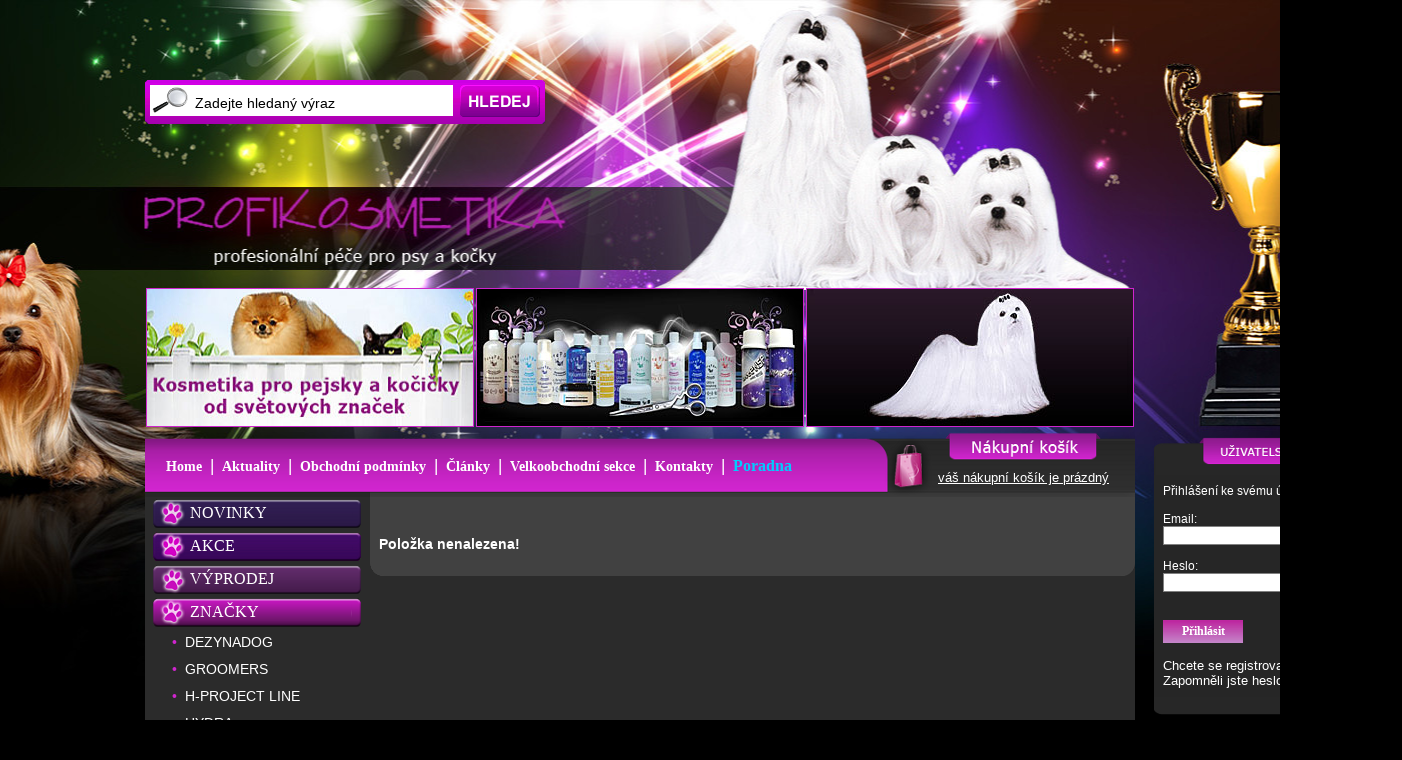

--- FILE ---
content_type: text/html; charset=UTF-8
request_url: https://www.profikosmetika.cz/kartace-a-hrebeny/kartac-stredni-husty
body_size: 8993
content:
<!DOCTYPE html PUBLIC "-//W3C//DTD XHTML 1.0 Transitional//EN" "http://www.w3.org/TR/xhtml1/DTD/xhtml1-transitional.dtd">
<html xmlns="http://www.w3.org/1999/xhtml" xml:lang="cs" lang="cs">
<!-- Compatible width XHTML 1.0 Strict - 98% //-->
<head>
<base href="https://www.profikosmetika.cz/" />
<!-- START META-DATA //-->
<!-- encoding web //-->
<meta http-equiv="Content-Type" content="text/html; charset=utf-8" />
<meta http-equiv="Content-language" content="cs" />
<meta http-equiv="content-style-type" content="text/css" />
<meta http-equiv="content-script-type" content="text/javascript" />
<!-- cache control //-->
<meta http-equiv="Cache-Control" content="max-age=3600, must-revalidate, post-check=0, pre-check=1" />
<meta http-equiv="Pragma" content="public" />
<!-- browser specific features //-->
<meta http-equiv="imagetoolbar" content="no" />
<meta name="MSSmartTagsPreventParsing" content="TRUE" />
<meta name="autosize" content="off" />
<meta name="resource-type" content="document" />
<meta name="SKYPE_TOOLBAR" content="SKYPE_TOOLBAR_PARSER_COMPATIBLE" />
<!-- robots searching //-->
<meta name="robots" content="index,follow" />
<meta name="googlebot" content="index,follow,snippet,archive" />
<meta name="google-site-verification" content="3B6znABOPA0kySiOjhr5OViOKSRwM5hzF1n1zGhYPXs" />
<!-- web specific features //-->
<meta name="author" content="SadarCZ 2014, www.sadar.cz" xml:lang="cs" lang="cs" />
<meta name="description" content="Jsme největšími importéry pet kosmetiky pro Čechy a Slovensko. Naše špičkové přípravky jsou určeny pro majitele, chovatele a vystavovatele pejsků a kočiček a samozřejmě pro salony. Profesionální přípravky šetří čas, práci a nervy a v krátké době přinášejí viditelné výsledky." />
<meta name="revision" content="2.0" />
<meta name="keywords" content="kosmetika, pro psy, pro kočky, psí kosmetika, kočičí kosmetika, značková kosmetika, profikosmetika, šampón, olej, speciální přípravky" />
<!-- END META-DATA //-->
<title>Profikosmetika.cz | Kartáč střední hustý | Kartáče a hřebeny</title>
<meta http-equiv="content-language" content="cs" />
<link rel="shortcut icon" href="favicon.ico" />
<!-- Facebook //-->
<meta property="og:title" content="Kartáč střední hustý" />
<meta property="og:description" content="Kvalitní profesionální kosmetika pro péči o psy a kočky" />
<meta property="og:site_name" content="profikosmetika.cz" />
<meta property="og:url" content="http://www.profikosmetika.cz/kartace-a-hrebeny/kartac-stredni-husty" />
<meta property="og:image" content="http://www.profikosmetika.cz/data/455.jpg" />
<meta property="og:type" content="product" />
<meta property="fb:admins" content="100004656423210" />
<link rel="image_src" type="image/jpeg" href="http://www.profikosmetika.cz/data/455.jpg" />
<link rel="previewimage" type="image/jpeg" href="http://www.profikosmetika.cz/data/455.jpg" />
<!-- CSS web //-->
 <link media="all" rel="stylesheet" type="text/css" href="./css/page.css" title="GraphicBlue" />
 <style type="text/css">@import "./js/jquery-ui.min.css";</style>
 <script type="text/javascript" language='JavaScript' src="./js/jquery-1.11.3.min.js"></script>
 <script type="text/javascript" language='JavaScript' src="./js/jquery-ui.min.js"></script>
 <style type="text/css">@import "./magiczoomplus/magiczoomplus.css";</style>
 <style type="text/css">@import "./forms/style.css";</style>
 <script type="text/javascript" language="JavaScript" src="./magiczoomplus/magiczoomplus.js"></script>
 <script type="text/javascript" language="JavaScript" src="./js/jqdialog.min.js"></script>
 <script type="text/javascript" language='JavaScript'>
 <!--
 function zobrazSkryj(idecko){ el=document.getElementById(idecko).style; el.display=(el.display == 'block')?'none':'block'; }
 function Skryjazobraz(idecko){ el=document.getElementById(idecko).style; el.display=(el.display == 'block')?'none':'block'; }
 function zobrazDiv(idecko){ el=document.getElementById(idecko).style; el.display='block'; }
 function skryjDiv(idecko){ el=document.getElementById(idecko).style; el.display='none'; }
 function add_smile(t){ document.form_vzkaz.text_new.focus(); document.form_vzkaz.text_new.value=document.form_vzkaz.text_new.value+t; }
 //-->
 </script>
<script type="text/javascript" language="JavaScript" src="./js/tooltip.js"></script>
</head><body id='body'><div id="fb-root"></div><script type="text/javascript" language="JavaScript">
		<!--
		(function(d, s, id) {
		  var js, fjs = d.getElementsByTagName(s)[0];
		  if (d.getElementById(id)) return;
		  js = d.createElement(s); js.id = id;
		  js.src = "//connect.facebook.net/cs_CZ/sdk.js#xfbml=1&version=v2.4";
		  fjs.parentNode.insertBefore(js, fjs);
		}(document, 'script', 'facebook-jssdk'));
		//-->
		</script><div id='container'><div class='left_hledanibb'><div class='left_hledanibb2'><form action='vyhledavani#z' method='post' enctype='multipart/form-data' name='form' accept-charset='UTF-8' class='hledame'><input id='search' class='pole_hledejbb' type='text' name='hledej' value='Zadejte hledaný výraz' onfocus='this.value=""' />&nbsp;&nbsp;&nbsp;&nbsp;&nbsp;<input type='submit' value='' class='button_findbb' /></form></div></div>
<a href='' title='Profikosmetika' class='on_logo_butt'><img src='./images/butt_m.gif' alt='Profikosmetika' border='0' width='430' height='80' /></a>
<div id='container2'>
<img src='./banner/img3.jpg' alt='Profikosmetika' width='326' height='137' border='1' class='top_bb_img' /><img src='./banner/img14.jpg' alt='Profikosmetika' width='326' height='137' border='1' class='top_bb_imgx' /><img src='./banner/img21.jpg' alt='Profikosmetika' width='326' height='137' border='1' class='top_bb_imgx' /><a name='zarazka'></a><a name='z'></a><div id='banner'><div id='banner2'>
<div class='kosik_tops_bbb'><a title='Zobrazit košík | Profikosmetika' href='pokladna'><img src='./images/butt_m.gif' alt='Zobrazit košík | Profikosmetika' border='0' width='45' height='45' /></a></div><div class='kosik_tops_bbbxx'><a title='Zobrazit košík | Profikosmetika' href='pokladna'><img src='./images/butt_m.gif' alt='Zobrazit košík | Profikosmetika' border='0' width='153' height='30' /></a></div><div class='kosik_tops'><a class='link_top3' title='Zobrazit košík | Profikosmetika' href='pokladna'>váš nákupní košík je prázdný</a></div><div id='right_pannel'><div id='right_pannel_us_top'></div><div id='right_pannel_us_mid'><div id='right_pannel_us_mid2'><form action='zakaznik-prihlaseni' method='post' enctype='multipart/form-data'
          name='login' style='font: normal 12px arial; color: #ffffff;'>Přihlášení ke svému účtu<br /><br />Email:&nbsp;&nbsp;<input class='pole_form' type='text' name='email_login' value='' size='25' /><br /><br />Heslo:&nbsp;&nbsp;<input class='pole_form' type='password' name='heslo_login' value='' size='25' /><br /><br /><br />
         <input type='hidden' name='login' value='ano' />
         <input class='button' type='submit' name='odeslat' value='Přihlásit' /></form><br />Chcete se registrovat? <a class='linkx' title='Profikosmetika: Nový užívatel' href='zakaznik-registrace'>Registrace</a><br />Zapomněli jste heslo? <a class='linkx' title='Profikosmetika: Zapomněli jste heslo' href='zakaznik-zapomenute-heslo'>Poslat heslo</a></div></div><div id='right_pannel_us_bot'></div><br /><a href='https://www.facebook.com/profikosmetika.cz' title='Facebook' target='facebook'><img src='./grafika/facebook_right.jpg' alt='Facebook' border='0' /></a><br /><div class="fb-page" data-href="https://www.facebook.com/profikosmetika.cz" data-width="235" data-height="580" data-small-header="false" data-adapt-container-width="true" data-hide-cover="false" data-show-facepile="true" data-show-posts="false">
       <div class="fb-xfbml-parse-ignore">
       <blockquote cite="https://www.facebook.com/profikosmetika.cz"><a href="https://www.facebook.com/profikosmetika.cz">Profikosmetika</a></blockquote>
       </div></div><div><div id='right_pannel2_us_top'></div><div id='right_pannel2_us_mid'><div id='right_pannel_us_mid2'><div class='akce_print5'><div class='akce_print5av'><div class='akce_print5aa'><a href='jemny-sampon-s-kondicionerem' title='Profikosmetika: JEMNÝ ŠAMPÓN S KONDICIONÉREM'><img src='./data/1.jpg' alt='JEMNÝ ŠAMPÓN S KONDICIONÉREM' border='0' width='30' /></a></div><div class='akce_print5aaa'><a class='menuitem_zbozi_small' href='jemny-sampon-s-kondicionerem' title='Profikosmetika: JEMNÝ ŠAMPÓN S KONDICIONÉREM'>JEMNÝ ŠAMPÓN S KONDICIONÉREM</a></div><div class='cistic'></div></div></div><div class='akce_print5'><div class='akce_print5av'><div class='akce_print5aa'><a href='vybelovaci-sampon' title='Profikosmetika: VYBĚLOVACÍ ŠAMPÓN'><img src='./data/2.jpg' alt='VYBĚLOVACÍ ŠAMPÓN' border='0' width='30' /></a></div><div class='akce_print5aaa'><a class='menuitem_zbozi_small' href='vybelovaci-sampon' title='Profikosmetika: VYBĚLOVACÍ ŠAMPÓN'>VYBĚLOVACÍ ŠAMPÓN</a></div><div class='cistic'></div></div></div><div class='akce_print5'><div class='akce_print5av'><div class='akce_print5aa'><a href='samooplachovaci-sampon' title='Profikosmetika: SAMOOPLACHOVACÍ ŠAMPÓN'><img src='./data/3.jpg' alt='SAMOOPLACHOVACÍ ŠAMPÓN' border='0' width='30' /></a></div><div class='akce_print5aaa'><a class='menuitem_zbozi_small' href='samooplachovaci-sampon' title='Profikosmetika: SAMOOPLACHOVACÍ ŠAMPÓN'>SAMOOPLACHOVACÍ ŠAMPÓN</a></div><div class='cistic'></div></div></div><div class='akce_print5'><div class='akce_print5av'><div class='akce_print5aa'><a href='sampon-na-tvrdou-srst' title='Profikosmetika: ŠAMPÓN NA TVRDOU SRST'><img src='./data/4.jpg' alt='ŠAMPÓN NA TVRDOU SRST' border='0' width='30' /></a></div><div class='akce_print5aaa'><a class='menuitem_zbozi_small' href='sampon-na-tvrdou-srst' title='Profikosmetika: ŠAMPÓN NA TVRDOU SRST'>ŠAMPÓN NA TVRDOU SRST</a></div><div class='cistic'></div></div></div><div class='akce_print5'><div class='akce_print5av'><div class='akce_print5aa'><a href='rozjasnovaci-sampon' title='Profikosmetika: ROZJASŇOVACÍ ŠAMPÓN'><img src='./data/5.jpg' alt='ROZJASŇOVACÍ ŠAMPÓN' border='0' width='30' /></a></div><div class='akce_print5aaa'><a class='menuitem_zbozi_small' href='rozjasnovaci-sampon' title='Profikosmetika: ROZJASŇOVACÍ ŠAMPÓN'>ROZJASŇOVACÍ ŠAMPÓN</a></div><div class='cistic'></div></div></div><div class='akce_print5'><div class='akce_print5av'><div class='akce_print5aa'><a href='proteinovy-kondicioner' title='Profikosmetika: PROTEINOVÝ KONDICIONÉR'><img src='./data/6.jpg' alt='PROTEINOVÝ KONDICIONÉR' border='0' width='30' /></a></div><div class='akce_print5aaa'><a class='menuitem_zbozi_small' href='proteinovy-kondicioner' title='Profikosmetika: PROTEINOVÝ KONDICIONÉR'>PROTEINOVÝ KONDICIONÉR</a></div><div class='cistic'></div></div></div><div class='akce_print5'><div class='akce_print5av'><div class='akce_print5aa'><a href='botanicky-kondicioner' title='Profikosmetika: BOTANICKÝ KONDICIONÉR'><img src='./data/7.jpg' alt='BOTANICKÝ KONDICIONÉR' border='0' width='30' /></a></div><div class='akce_print5aaa'><a class='menuitem_zbozi_small' href='botanicky-kondicioner' title='Profikosmetika: BOTANICKÝ KONDICIONÉR'>BOTANICKÝ KONDICIONÉR</a></div><div class='cistic'></div></div></div><div class='akce_print5'><div class='akce_print5av'><div class='akce_print5aa'><a href='luxusni-kremovy-kondicioner-pro-kuzi-a-srst' title='Profikosmetika: LUXUSNÍ KRÉMOVÝ KONDICIONÉR PRO KŮŽI A SRST'><img src='./data/8.jpg' alt='LUXUSNÍ KRÉMOVÝ KONDICIONÉR PRO KŮŽI A SRST' border='0' width='30' /></a></div><div class='akce_print5aaa'><a class='menuitem_zbozi_small' href='luxusni-kremovy-kondicioner-pro-kuzi-a-srst' title='Profikosmetika: LUXUSNÍ KRÉMOVÝ KONDICIONÉR PRO KŮŽI A SRST'>LUXUSNÍ KRÉMOVÝ KONDICIONÉR PRO KŮŽI A SRST</a></div><div class='cistic'></div></div></div><div class='akce_print5'><div class='akce_print5av'><div class='akce_print5aa'><a href='botanicky-kondicioner-zvyraznujici-barvy' title='Profikosmetika: BOTANICKÝ KONDICIONÉR ZVÝRAZŇUJÍCÍ BARVY'><img src='./data/9.jpg' alt='BOTANICKÝ KONDICIONÉR ZVÝRAZŇUJÍCÍ BARVY' border='0' width='30' /></a></div><div class='akce_print5aaa'><a class='menuitem_zbozi_small' href='botanicky-kondicioner-zvyraznujici-barvy' title='Profikosmetika: BOTANICKÝ KONDICIONÉR ZVÝRAZŇUJÍCÍ BARVY'>BOTANICKÝ KONDICIONÉR ZVÝRAZŇUJÍCÍ BARVY</a></div><div class='cistic'></div></div></div><div class='akce_print5'><div class='akce_print5a'><div class='akce_print5aa'><a href='kondicioner-ve-spreji' title='Profikosmetika: Kondicionér ve spreji'><img src='./data/10.jpg' alt='Kondicionér ve spreji' border='0' width='30' /></a></div><div class='akce_print5aaa'><a class='menuitem_zbozi_small' href='kondicioner-ve-spreji' title='Profikosmetika: Kondicionér ve spreji'>Kondicionér ve spreji</a></div><div class='cistic'></div></div></div></div></div><div id='right_pannel2_us_bot'></div></div></div><div class='menu_screen'>&nbsp;&nbsp;&nbsp;<a href='kvalitni-znackova-kosmetika' title='Home | Profikosmetika' class='menu_ikon'>Home</a>&nbsp;&nbsp;<span class='top_oddel'>|</span>&nbsp;&nbsp;<a href='rub-aktuality' title='Aktuality | Profikosmetika' class='menu_ikon'>Aktuality</a>&nbsp;&nbsp;<span class='top_oddel'>|</span>&nbsp;&nbsp;<a href='rub-obchodni-podminky' title='Obchodní podmínky | Profikosmetika' class='menu_ikon'>Obchodní podmínky</a>&nbsp;&nbsp;<span class='top_oddel'>|</span>&nbsp;&nbsp;<a href='rub-clanky' title='Články | Profikosmetika' class='menu_ikon'>Články</a>&nbsp;&nbsp;<span class='top_oddel'>|</span>&nbsp;&nbsp;<a href='rub-velkoobchodni-sekce' title='Velkoobchodní sekce | Profikosmetika' class='menu_ikon'>Velkoobchodní sekce</a>&nbsp;&nbsp;<span class='top_oddel'>|</span>&nbsp;&nbsp;<a href='rub-kontakty' title='Kontakty | Profikosmetika' class='menu_ikon'>Kontakty</a>&nbsp;&nbsp;<span class='top_oddel'>|</span>&nbsp;&nbsp;<a href='poradna_strana-1' title='Poradna | Profikosmetika' class='menu_ikon_spec'>Poradna</a></div></div></div><div id='container3'><div id='left'><div id='left2'><div class='left_kat_div_x2' onclick='javascript:window.location.href="produkty-novinky#z"'><div class='left_kat_div'><a href='produkty-novinky#z' title='NOVINKY' class='left_nad_aa'>NOVINKY</a></div></div><div class='left_kat_div_x1' onclick='javascript:window.location.href="produkty-akce#z"'><div class='left_kat_div'><a href='produkty-akce#z' title='AKCE' class='left_nad_aa'>AKCE</a></div></div><div class='left_kat_div_x3' onclick='javascript:window.location.href="produkty-vyprodej#z"'><div class='left_kat_div'><a href='produkty-vyprodej#z' title='VÝPRODEJ' class='left_nad_aa'>VÝPRODEJ</a></div></div><div class='left_kat_div_x4'><div class='left_kat_div'>ZNAČKY</div></div><div class='menu_it_left'><div class='menu_it_left2'><span class='left_znak'>&bull;&nbsp;&nbsp;</span><a class='menuitem' href='dezynadog#z' title='DEZYNADOG | Profikosmetika.cz'>DEZYNADOG</a></div></div><div class='menu_it_left'><div class='menu_it_left2'><span class='left_znak'>&bull;&nbsp;&nbsp;</span><a class='menuitem' href='groomers#z' title='GROOMERS | Profikosmetika.cz'>GROOMERS</a></div></div><div class='menu_it_left'><div class='menu_it_left2'><span class='left_znak'>&bull;&nbsp;&nbsp;</span><a class='menuitem' href='h-project-line#z' title='H-PROJECT LINE | Profikosmetika.cz'>H-PROJECT LINE</a></div></div><div class='menu_it_left'><div class='menu_it_left2'><span class='left_znak'>&bull;&nbsp;&nbsp;</span><a class='menuitem' href='hydra#z' title='HYDRA | Profikosmetika.cz'>HYDRA</a></div></div><div class='menu_it_left'><div class='menu_it_left2'><span class='left_znak'>&bull;&nbsp;&nbsp;</span><a class='menuitem' href='julie-harris-signature#z' title='JULIE HARRIS SIGNATURE | Profikosmetika.cz'>JULIE HARRIS SIGNATURE</a></div></div><div class='menu_it_left'><div class='menu_it_left2'><span class='left_znak'>&bull;&nbsp;&nbsp;</span><a class='menuitem' href='nanosanitas#z' title='NANOSANITAS | Profikosmetika.cz'>NANOSANITAS</a></div></div><div class='menu_it_left'><div class='menu_it_left2'><span class='left_znak'>&bull;&nbsp;&nbsp;</span><a class='menuitem' href='ned#z' title='NED | Profikosmetika.cz'>NED</a></div></div><div class='menu_it_left'><div class='menu_it_left2'><span class='left_znak'>&bull;&nbsp;&nbsp;</span><a class='menuitem' href='warren-london#z' title='WARREN LONDON | Profikosmetika.cz'>WARREN LONDON</a></div></div><div class='menu_it_left'><div class='menu_it_left2'><span class='left_znak'>&bull;&nbsp;&nbsp;</span><a class='menuitem' href='1-all-systems#z' title='1 ALL SYSTEMS | Profikosmetika.cz'>1 ALL SYSTEMS</a></div></div><div class='left_kat_div_x4'><div class='left_kat_div'>KATEGORIE</div></div><div class='menu_it_left'><div class='menu_it_left2'><span class='left_znak'>&bull;&nbsp;&nbsp;</span><a class='menuitem' title='Šampony | Profikosmetika' href='sampony#z'>Šampony</a></div></div><div class='menu_it_left'><div class='menu_it_left2'><span class='left_znak'>&bull;&nbsp;&nbsp;</span><a class='menuitem' title='Kondicionéry | Profikosmetika' href='kondicionery#z'>Kondicionéry</a></div></div><div class='menu_it_left'><div class='menu_it_left2'><span class='left_znak'>&bull;&nbsp;&nbsp;</span><a class='menuitem' title='Oleje a balíčkování | Profikosmetika' href='oleje#z'>Oleje a balíčkování</a></div></div><div class='menu_it_left'><div class='menu_it_left2'><span class='left_znak'>&bull;&nbsp;&nbsp;</span><a class='menuitem' title='Spreje | Profikosmetika' href='spreje#z'>Spreje</a></div></div><div class='menu_it_left'><div class='menu_it_left2'><span class='left_znak'>&bull;&nbsp;&nbsp;</span><a class='menuitem' title='Speciální prostředky | Profikosmetika' href='specialni-prostredky#z'>Speciální prostředky</a></div></div><div class='menu_it_left'><div class='menu_it_left2'><span class='left_znak'>&bull;&nbsp;&nbsp;</span><a class='menuitem' title='Rozčesávače | Profikosmetika' href='rozcesavace#z'>Rozčesávače</a></div></div><div class='menu_it_left'><div class='menu_it_left2'><span class='left_znak'>&bull;&nbsp;&nbsp;</span><a class='menuitem' title='Pudry | Profikosmetika' href='pudry#z'>Pudry</a></div></div><div class='menu_it_left'><div class='menu_it_left2'><span class='left_znak'>&bull;&nbsp;&nbsp;</span><a class='menuitem' title='Objem a tvrdá srst | Profikosmetika' href='objemove-pripravky#z'>Objem a tvrdá srst</a></div></div><div class='menu_it_left'><div class='menu_it_left2'><span class='left_znak'>&bull;&nbsp;&nbsp;</span><a class='menuitem' title='Hedvábná srst | Profikosmetika' href='hedvabna-srst#z'>Hedvábná srst</a></div></div><div class='menu_it_left'><div class='menu_it_left2'><span class='left_znak'>&bull;&nbsp;&nbsp;</span><a class='menuitem' title='Finální úprava | Profikosmetika' href='finalni-spreje#z'>Finální úprava</a></div></div><div class='menu_it_left'><div class='menu_it_left2'><span class='left_znak'>&bull;&nbsp;&nbsp;</span><a class='menuitem' title='Krémy a gely | Profikosmetika' href='kremy#z'>Krémy a gely</a></div></div><div class='menu_it_left'><div class='menu_it_left2'><span class='left_znak'>&bull;&nbsp;&nbsp;</span><a class='menuitem' title='Laky | Profikosmetika' href='laky#z'>Laky</a></div></div><div class='menu_it_left'><div class='menu_it_left2'><span class='left_znak'>&bull;&nbsp;&nbsp;</span><a class='menuitem' title='Podpora barvy | Profikosmetika' href='podpora-barvy#z'>Podpora barvy</a></div></div><div class='menu_it_left'><div class='menu_it_left2'><span class='left_znak'>&bull;&nbsp;&nbsp;</span><a class='menuitem' title='Zdraví a péče | Profikosmetika' href='zdravi#z'>Zdraví a péče</a></div></div><div class='menu_it_left'><div class='menu_it_left2'><span class='left_znak'>&bull;&nbsp;&nbsp;</span><a class='menuitem' title='Nůžky a nože | Profikosmetika' href='nuzky-a-noze#z'>Nůžky a nože</a></div></div><div class='menu_it_left'><div class='menu_it_left2'><span class='left_znak'>&bull;&nbsp;&nbsp;</span><a class='menuitem_on' title='Kartáče a hřebeny | Profikosmetika' href='kartace-a-hrebeny#z'>Kartáče a hřebeny</a></div></div><div class='menu_it_left'><div class='menu_it_left2'><span class='left_znak2'>&nbsp;&nbsp;&nbsp;&nbsp;&bull;&nbsp;&nbsp;</span><a class='menuitem2' title='1 ALL SYSTEMS | Profikosmetika' href='kartace-a-hrebeny_zna-1#z'>1 ALL SYSTEMS</a></div></div><div class='menu_it_left'><div class='menu_it_left2'><span class='left_znak2'>&nbsp;&nbsp;&nbsp;&nbsp;&bull;&nbsp;&nbsp;</span><a class='menuitem2' title='DEZYNADOG | Profikosmetika' href='kartace-a-hrebeny_zna-14#z'>DEZYNADOG</a></div></div><div class='menu_it_left'><div class='menu_it_left2'><span class='left_znak2'>&nbsp;&nbsp;&nbsp;&nbsp;&bull;&nbsp;&nbsp;</span><a class='menuitem2' title='GROOMERS | Profikosmetika' href='kartace-a-hrebeny_zna-10#z'>GROOMERS</a></div></div><div class='menu_it_left'><div class='menu_it_left2'><span class='left_znak2'>&nbsp;&nbsp;&nbsp;&nbsp;&bull;&nbsp;&nbsp;</span><a class='menuitem2' title='Pin Brushes | Profikosmetika' href='kartace-a-hrebeny/pin-brushes#z'>Pin Brushes</a></div></div><div class='menu_it_left'><div class='menu_it_left2'><span class='left_znak2'>&nbsp;&nbsp;&nbsp;&nbsp;&bull;&nbsp;&nbsp;</span><a class='menuitem2' title='Štětinové a speciální | Profikosmetika' href='kartace-a-hrebeny/bristle-specialty-stetinove-a-specialni#z'>Štětinové a speciální</a></div></div><div class='menu_it_left'><div class='menu_it_left2'><span class='left_znak2'>&nbsp;&nbsp;&nbsp;&nbsp;&bull;&nbsp;&nbsp;</span><a class='menuitem2' title='Vyčesávací kartáče | Profikosmetika' href='kartace-a-hrebeny/slicker-brushes-vycesavaci-kartace#z'>Vyčesávací kartáče</a></div></div><div class='menu_it_left'><div class='menu_it_left2'><span class='left_znak'>&bull;&nbsp;&nbsp;</span><a class='menuitem' title='Gumičky, natáčky | Profikosmetika' href='gumicky-natacky#z'>Gumičky, natáčky</a></div></div><div class='menu_it_left'><div class='menu_it_left2'><span class='left_znak'>&bull;&nbsp;&nbsp;</span><a class='menuitem' title='Parfémy | Profikosmetika' href='parfemy#z'>Parfémy</a></div></div><div class='menu_it_left'><div class='menu_it_left2'><span class='left_znak'>&bull;&nbsp;&nbsp;</span><a class='menuitem' title='Vzorky | Profikosmetika' href='vzorky#z'>Vzorky</a></div></div><div class='left_kat_div_x1' onclick='javascript:window.location.href="fotogalerie-uzivatelu"'><div class='left_kat_div'><a href='fotogalerie-uzivatelu' title='FOTOGALERIE' class='left_nad_aa'>FOTOGALERIE</a></div></div><div class='left_kat_div_x4'><div class='left_kat_div'>NOVÉ PRODUKTY</div></div><div class='akce_print1'><div class='akce_print2'><a href='bezoplachovy-hloubkove-cistici-sampon' title='Profikosmetika: Bezoplachový hloubkově čistící šampon'><img src='./data/575.jpg' style='width: 150px; height: 150px;border: solid 0px #E0E6F2;' border='0' alt='' /></a></div><div class='akce_print3'><a class='menuitem_zbozi_small' href='bezoplachovy-hloubkove-cistici-sampon' title='Profikosmetika: Bezoplachový hloubkově čistící šampon'>Bezoplachový hloubkově čistící šampon</a></div></div><div class='akce_print1'><div class='akce_print2'><a href='dokonaly-rozcesavac' title='Profikosmetika: Dokonalý rozčesávač'><img src='./data/587.jpg' style='width: 150px; height: 150px;border: solid 0px #E0E6F2;' border='0' alt='' /></a></div><div class='akce_print3'><a class='menuitem_zbozi_small' href='dokonaly-rozcesavac' title='Profikosmetika: Dokonalý rozčesávač'>Dokonalý rozčesávač</a></div></div><div class='akce_print1'><div class='akce_print2'><a href='excelentni-multifunkcni-rozcesavac-mat-blaster' title='Profikosmetika: Excelentní multifunkční rozčesávač Mat Blaster'><img src='./data/593.jpg' style='width: 55px; height: 150px;border: solid 0px #E0E6F2;' border='0' alt='' /></a></div><div class='akce_print3'><a class='menuitem_zbozi_small' href='excelentni-multifunkcni-rozcesavac-mat-blaster' title='Profikosmetika: Excelentní multifunkční rozčesávač Mat Blaster'>Excelentní multifunkční rozčesávač Mat Blaster</a></div></div><div class='left_kat_div_x3'><div class='left_kat_div'>AKTUALITY</div></div><div class='akt_div_1' onclick="window.location.href='vesele-vanoce-a-stastny-novy-rok'"><div class='akt_div_2'><strong class='left_akts'>Veselé Vánoce a šťastný nový rok</strong><p>

&nbsp;
</p><img src='./data/20151221_vanocnibanner2016.jpg' style='width: 120px; height: 38px;border: solid 1px #cf25ce;'  alt='Veselé Vánoce a šťastný nový rok' /></div></div><div class='div_top_marg'><div class='ban_left_uuu'><a href='http://www.profikosmetika.cz/poradna'><img src='./banner/img13.jpg' alt='Profikosmetika' width='200' border='0' /></a></div></div><div style='display: block;'><div class='pocitadlo'><a href="http://www.toplist.cz/stat/1574462">
<script language="JavaScript" type="text/javascript">
<!--
document.write('<img src="https://toplist.cz/count.asp?id=1574462&amp;logo=bc&amp;http='+escape(document.referrer)+'&amp;t='+escape(document.title)+'&amp;wi='+escape(window.screen.width)+'&amp;he='+escape(window.screen.height)+'" width="88" height="120" border=0 alt="TOPlist" />');
//-->
</script></a>
<noscript><img src="https://toplist.cz/count.asp?id=1574462&amp;logo=bc" border="0" alt="TOPlist" width="88" height="120" /></noscript>
</div></div></div></div><div id='middle'><div id='middle2'><br /><br /><span class='info'>Položka nenalezena!</span></div><div id='middle3_divs'></div><div class='cistic'></div></div><div class='cistic'></div></div><div id='footer'><div id='footer2'><table border='0' cellspacing='0' cellpadding='0' class='fott'><tr><td align='left' valign='top' width='440' height='32' colspan='2'><span class='fott_nad'>DŮLEŽITÉ INFORMACE</span></td><td align='center' valign='top' width='220' height='32' rowspan='2'><a class='foot_menu' href='chris-christensen#zarazka' title='CHRIS CHRISTENSEN | Profikosmetika.cz'><img src='./logo/logo4.jpg' alt='CHRIS CHRISTENSEN | Profikosmetika.cz' border='0' /></a><br /><a class='foot_menu' href='1-all-systems#zarazka' title='1 ALL SYSTEMS | Profikosmetika.cz'><img src='./logo/logo5.jpg' alt='1 ALL SYSTEMS | Profikosmetika.cz' border='0' /></a><br /><a class='foot_menu' href='summerwinds#zarazka' title='SUMMERWINDS | Profikosmetika.cz'><img src='./logo/logo3.jpg' alt='SUMMERWINDS | Profikosmetika.cz' border='0' /></a><br /><a class='foot_menu' href='pure-paws#zarazka' title='PURE PAWS | Profikosmetika.cz'><img src='./logo/logo2.jpg' alt='PURE PAWS | Profikosmetika.cz' border='0' /></a></td></tr><tr><td valign='top' height='115' width='220' align='left'><div class='fot_mem'><a class='foot_menu' href='rub-aktuality' title='Aktuality | Profikosmetika.cz'>Aktuality</a></div><div class='fot_mem'><a class='foot_menu' href='rub-clanky' title='Články | Profikosmetika.cz'>Články</a></div><div class='fot_mem'><a class='foot_menu' href='kvalitni-znackova-kosmetika' title='Home | Profikosmetika.cz'>Home</a></div><div class='fot_mem'><a class='foot_menu' href='rub-kontakty' title='Kontakty | Profikosmetika.cz'>Kontakty</a></div><div class='fot_mem'><a class='foot_menu' href='rub-obchodni-podminky' title='Obchodní podmínky | Profikosmetika.cz'>Obchodní podmínky</a></div></td><td valign='top' height='115' width='220' align='left'><div class='fot_mem'><a class='foot_menu' href='rub-velkoobchodni-sekce' title='Velkoobchodní sekce | Profikosmetika.cz'>Velkoobchodní sekce</a></div><div class='fot_mem'><a class='foot_menu' href='partnerske-odkazy' title='Partnerské odkazy | Profikosmetika.cz'>Partnerské odkazy</a></div></td></tr><td align='left' valign='top' width='220' height='18'><a href='http://www.profivzorky.cz' title='www.profivzorky.cz' class='big_link' target='new_win'>www.profivzorky.cz</a></td><td align='left' valign='top' width='220' height='18'><a href='http://www.emakeup.cz' title='www.emakeup.cz' class='big_link' target='new_win'>www.emakeup.cz</a></td><td align='center' valign='top' width='220' height='18'><a href='http://www.evittoriamaltese.cz' title='www.evittoriamaltese.cz' class='big_link' target='new_win'>www.evittoriamaltese.cz</a></td></tr></table></div></div></div></div><script type="text/javascript" language="JavaScript" src="https://apis.google.com/js/plusone.js">
<!--
{lang: 'cs'}
//-->
</script>
<script type="text/javascript" language="JavaScript">
<!--
$(function() {
  var availableTags = [" Rozčesávací kondicionér na zacuchanou srst De-Matt Balsam ","ANTISTATICKÝ SPREJ","Aromaterapeutický šampon Aromazone","Aromaterapeutický šampon s levandulí ","Aromaterapeutický vonný sprej","BAREVNÝ ŠAMPON ","Bělící šampon Blue Pearl","Bezoplachový hloubkově čistící šampon","Bezoplachový kondicionér After Bath 10v1","BEZOPLACHOVÝ ŠAMPON ","BOTANICKÝ KONDICIONÉR","BOTANICKÝ KONDICIONÉR ZVÝRAZŇUJÍCÍ BARVY","Brazilský keratin - fixační sprej - zámek","Brazilský keratin - vyhlazující hydratační sérum","Brazilský keratin - vyhlazující šampon","Bylinný čistič uší","ČAJOVNÍKOVÝ OLEJ","Čistě přírodní šampon s ovesnými vločkami a medem","Čistič uší ","Čistič uší DIONISIO","Dárková sada ","De-Fox-It sprej na neutralizaci zápachu a odstranění skvrn v jednom","Dokonalý rozčesávač","Dokonalý rozčesávač – náhradní naplň 750ml","Dřevěný kartáč","Efektivní šampon Exotické ovoce","Efektivní šampon Květinový","Efektivní šampon Modrá laguna","Excelentní multifunkční rozčesávač Mat Blaster","GREEN TOMATO kondicionér","GREEN TOMATO Šampon","Hedvábné sérum FLORE","Hedvábný kondicionér s pupalkovým olejem","Hloubkově čistící šampon 10:1","Hloubkově čistící šampon Strip Down","Hřeben na zacuchanou srst","HYDRA Bezoplachový šampon – rychlá koupel 240 ml. ","HYDRA Blesková hloubková termo ochranná maska 900 ml.","HYDRA Čistič očního okolí a kožních záhybů","HYDRA Čistič uší 500 ml.","HYDRA Detoxikační čistící bahno 1 L","HYDRA Detoxikační kondicionér Vegan Detox 1 L","HYDRA Detoxikační šampon Vegan Detox 1 L","HYDRA Extra jemný šampon na obličej","HYDRA Hedvábný šampon pro narovnání srsti 1 L","HYDRA Hydratační kondicionér","HYDRA Hydratační kondicionér 290 ml.","HYDRA Hydratační šampon","HYDRA Hydratační šampon 300 ml.","HYDRA Intenzivní regenerační hedvábná maska 480 ml.","HYDRA Intenzivní regenerační objemová maska 480 ml.","HYDRA Jemný zacelující sprej při fénování 500 ml.","HYDRA Lak na srst 300 ml.","HYDRA Micelární voda na obličej a záhyby 110 ml.","HYDRA Míchací lahvička","HYDRA Miska a špachtle na míchání Wellness přípravků","HYDRA Objemový šampon","HYDRA Profesionální objemová pěna","HYDRA Profesionální objemová pěna- náplň 1 L","HYDRA Profesionální odstraňovač mastné srsti 250 gr","HYDRA Profesionální olej na srst Expert Coat Oil 1 L","HYDRA Profesionální regenerační a termoochranné sérum – lesk 120 ml.","HYDRA Prosesionální pudr 100 gr.","HYDRA Rozčesávací sprej","HYDRA Rozčesávací sprej 240 ml.","HYDRA Silný šampon X-treme","HYDRA Šampon pro odstranění zápachu","HYDRA Šampon pro štěňata a citlivou srst 300 ml.","HYDRA Vybělovací šampon","HYDRA Wellness Hydratační sérum Senses Bliss","HYDRA Wellness Hydratační sérum Senses Care","HYDRA Wellness Hydratační sérum Senses Serenity","HYDRA Wellness kondicionér Senses Bliss","HYDRA Wellness kondicionér Senses Care","HYDRA Wellness kondicionér Senses Serenity","HYDRA Wellness Posilovač péče Senses Bliss","HYDRA Wellness Posilovač péče Senses Care","HYDRA Wellness Posilovač péče Senses Serenity","HYDRA Wellness šampon Senses Bliss","HYDRA Wellness šampon Senses Care","HYDRA Wellness šampon Senses Serenity","HYDRA Zkušební sada vzorků ","HYDRA Zubní pasta","Hydratační bezopachové máslo Guava & Mangosteen ","Hydratační bezopachové máslo Pomegranate & Acai","Hydratační máslový balzám na nos a tlapky","Hydratační sprej na citlivou pokožku","Intenzivní vyživující a regenerační kondicionér Crown & Glory","Intenzivní vyživující a regenerační šampon Crown & Glory","Jemný kartáč ","Jemný kartáč se zaoblenými rohy malý","Jemný kartáč se zaoblenými rohy střední ","Jemný kartáč- střední","Jemný kartáč- velký","Jemný kartáč-malý","Jemný šampon pro štěňata","JEMNÝ ŠAMPÓN S KONDICIONÉREM","Kartáč fialový","Kartáč jemný","Kartáč modrozelený","Kartáč na aplikaci pudru","Kartáč oválný - dlouhé hrty","Kartáč růžový","Kartáč s hroty střední","Kleštičky na drápy","Kombinovaný hřeben 19 cm černý","Kombinovaný hřeben 25 cm růžový","Kombinovaný kovový hřeben ","Kondicionér Forte","Kondicionér Lemon - proti lupům","Kondicionér na kudrnatou srst Doodle Doo","Kondicionér regenerační ELIXÍR","Kondicionér rozčesávací DETANGLES ","Kondicionér s kyselinou hyaluronovou AMBROSIA","Kondicionér ve spreji","Kondicionér ve spreji - objemový Merlino","Kondicionér ve spreji - rozčesávač MORGANA","Koupelové mléko – mléčná lázeň","Kovový hřeben","Kovový hřeben na pudly","Kovový hřeben s měkkým úchytem ","LANOLINOVÝ OLEJ","Léčebný šampon s Tea Tree olejem","Léčivý ušní pudr","Lehký bezoplachový kondicionér a rozčesávací sprej","LEHKÝ OLEJ ","LUXUSNÍ KRÉMOVÝ KONDICIONÉR PRO KŮŽI A SRST","Magický kondicionér pro objem a tvarování střihu Sculpture Rinse","Magický kondicionér pro splývavou srst Simply Sleek","Magický Léčivý šampon 1.pomoc","Magický rozčesávací šampon na zacuchanou srst ","Magický rozčesávač vše v jednom","Magický sprej Úžasný zázrak Amazing Trix","Magický šampon na špinavé psy ","Meruňkový krémový šampon","Narovnávací sprej","NAROVNÁVAČ SRSTI","Obdélníkový kartáč","OBJEM SRSTI -AMP IT UP","OBJEMOVÁ PĚNA ","Objemové výživné krystaly - barevné","Objemový gel ve spreji ","OBJEMOVÝ KRÉM ","OBJEMOVÝ SPREJ  3D","Oboustraný gumový karáč","Odmašťovací šampon","Odolný hřeben z tvrdé gumy","Odstraňovač skvrn - Péče o oční okolí - krok č.4 -  transparentní pudr","Odstraňovač zápachu","OCHRANNÝ OLEJ ","Ochranný vosk na tlapky","OSVĚŽOVAČ A STABILIZÉR KŮŽE A SRSTI","Oválný kartáč malý","Oválný kartáč malý hroty 35 mm","Oválný kartáč velký","Oválný kartáč velký  hroty 35 mm","Oválný kartáč velký hroty 27 mm","Pěna na obličej s okurkou a melounem","Perfektní rozčesávač","Pokročilá péče o ústní dutinu ","Prořezávací hřeben","PROTEINOVÝ KONDICIONÉR","Proteinový šampon Protein Plus","PRVOSENKOVÝ OLEJ","Přírodní šampon na citlivou pokožku ovesné vločky a kokos","Pudr  světle hnědý","Pudr černý Midnight Black","Pudr středně hnědý","Pudr tmavě hnědý","Pudr zlatý","Regenerační opravná kúra Vivid","Revitalizační a hydratační sprej na tlapky a čenich Grapeseed Oil","Rozčesávací kartáč se zakřivenými hroty","Rozčesávací šampon","Rozčesávač na kudrnatou srst Detangling Doo","ROZJASŇOVACÍ ŠAMPÓN","Rychlý prořezávač","Samočistící kartáč ","SAMOOPLACHOVACÍ ŠAMPÓN","Silný bezoplachový kondicionér a rozčesávací sprej","Silný výživný kondicionér ve spreji","Sprej Forte","SUPER BĚLÍCÍ GEL","Super lesk ve spreji Super Shine","Šampon a kondicionér 2 v 1","Šampon černý samet Black Velvet","Šampon hojivý ELIXÍR","Šampon keratinový AMBROSIA","Šampon na kudrnatou srst Doodle Doo","ŠAMPÓN NA TVRDOU SRST","Šampon na zacuchanou srst MEDEA","Šampon olejový HERMY OIL","Šampon pro citlivé psy","Šampon pro péči o samčí pokožku","Šampon pro péči o samičí pokožku","Šampon pro psí holky pro pokročilou péči o srst ","Šampon pro psí kluky pro pokročilou péči o srst","Šampon pro štěňata","Šampon rozjasňovač barev WHITE BRIGHT","Šampon s banánem a mangem","Šampon s kondicionérem 2 in 1","Šampon s kondicionérem 2 v 1 na kudrnatou srst ","Šampon s ovesnými vločkami","Šampon s pupalkovým olejem 1%","Šampon silný regenerační REVITALISER","Šampon základní jemný T-LIMONENE","Štětinový kartáč","Štětinový kartáč natural + nylon","Šumivé tablety na hloubkové čištění tlapek","Tekuté zlaté sérum","Trimovací kámen – pemza bílá","Trimovací pudr","Trimovací pudr STARDUST","Tuhý šampon bez parfemace","Tuhý šampon Průzkumník EPLORER","Tuhý šampon rozmazluj mě PAMPER","Tuhý šampon svěží vůně FRESH","TURBO ŠAMPON ","TVAROVACÍ GEL","Ubrousky na čištění očního okolí ","Uklidňující šampon s aloe a jojobou","Víceúčelová péče o srst a pokožku ve spreji","Voňavý sprej z čisté bavlny","Vonný sprej Čistá bavlna","Vonný sprej exotické ovoce","Vonný sprej květinový","Vonný sprej modrá laguna ","Vonný sprej na kudrnatou srst","Vonný sprej pro štěňata","VYBĚLOVACÍ ŠAMPÓN","Vybělující a rozjasňující šampon Light & Bright","Vyčesávací hrabičky","Výživný sprej s pupalkovým olejem","Zářivý sprej","Zářivý šampon s kokosem","Zvýrazňovače barvy "];
  $("#search").autocomplete({ source: availableTags, delay: 0, minLength: 3 });
});
//-->
</script>
<script type="text/javascript" language="JavaScript">
<!--
  var _gaq = _gaq || [];
  _gaq.push(['_setAccount', 'UA-4121512-25']);
  _gaq.push(['_trackPageview']);

  (function() {
	var ga = document.createElement('script'); ga.type = 'text/javascript'; ga.async = true;
	ga.src = ('https:' == document.location.protocol ? 'https://ssl' : 'http://www') + '.google-analytics.com/ga.js';
	var s = document.getElementsByTagName('script')[0]; s.parentNode.insertBefore(ga, s);
  })();
//-->
</script>
<br /></body></html>

--- FILE ---
content_type: text/css
request_url: https://www.profikosmetika.cz/css/page.css
body_size: 7019
content:
/* CSS Document */

#body {
padding: 0; margin: 0px auto; font: 13px arial; color: #000000; text-align: center;
background: url('../data/background_web.jpg') no-repeat top center;
background-color: #000000;
}

#container { width: 990px; margin: 0px auto; padding: 0px; text-align: center; border: none; height: auto; }
#container2 { margin-top: 288px; }
#container3 { height: auto; background-color: #2b2b2b; }

a.on_logo_butt {
display: block; width: 432px; height: 81px; border: none;
position: absolute; top: 189px; left: auto; _margin-left: -495px;
}

#banner {
width: 990px; height: 70px;  text-align: left; color: #ffffff; border: none;
background: url('../grafika/top_menu.png') no-repeat top center;
}
#banner2 { padding-top: 29px; padding-left: 9px; text-align: left; font: bold 14px arial; color: #ffffff; }

img.top_bb_img { border: solid 1px #cf25cd; }
img.top_bb_imgx { border: solid 1px #cf25cd; margin-left: 2px; }

div.menu_screen { text-align: left; width: 816px; height: 30px; border: none; overflow: hidden }

div.kosik_tops_bbb {
width: 45px; height: 45px; border: none; text-align: left;
position: absolute; top: auto; left: auto; margin-top: -10px; margin-left: 730px; _margin-left: 395px;
}
div.kosik_tops_bbbxx {
width: 153px; height: 30px; border: none; text-align: left;
position: absolute; top: auto; left: auto; margin-top: -25px; margin-left: 794px; _margin-left: 395px;
}
div.kosik_tops {
width: 200px; height: 32px; border: none; text-align: left;
position: absolute; top: auto; left: auto; margin-top: 14px; margin-left: 784px; _margin-left: 395px;
}

a.menu_ikon { TEXT-DECORATION: none; FONT: bold 14px tahoma; color: #ffffff; }
a.menu_ikon:hover { TEXT-DECORATION: none; FONT: bold 14px tahoma; color: #000000; }
a.menu_ikon_on { TEXT-DECORATION: none; FONT: bold 14px tahoma; color: #000000; }
a.menu_ikon_on:hover { TEXT-DECORATION: none; FONT: bold 14px tahoma; color: #ffffff; }
a.menu_ikon_spec { TEXT-DECORATION: none; FONT: bold 16px tahoma; color: #00CCFF; }
a.menu_ikon_spec:hover { TEXT-DECORATION: none; FONT: bold 16px tahoma; color: #000000; }
span.top_oddel { TEXT-DECORATION: none; FONT: normal 17px arial; color: #ffffff; }

#left { width: 225px; float: left; text-align: left; height: auto; border: none; background-color: #2b2b2b; }
#left2 { padding: 0px; line-height: 14px; }

#middle { width: 765px; float: right; height: auto; text-align: left; border: none; background-color: #414141; }
#middle2 { padding: 9px; text-align: left; color: #ffffff; font: normal 13px arial; }
#middle3_divs {
width: 765px; height: 16px; text-align: left; color: #ffffff; border: none;
background: url('../grafika/bottom_center.png') no-repeat top center;
}

td.no_diskuze { padding: 9px; text-align: left; background-color: #414141; font: normal 13px arial; color: #ffffff; }
td.no_diskuze2 { padding: 9px; text-align: right; background-color: #414141; font: normal 13px arial; color: #ffffff; }
td.no_diskuze3 { padding-top: 9px; text-align: left; font: normal 13px arial; color: #ffffff; }
td.diskuze {
padding: 9px; text-align: left; background-color: #414141; cursor: hand; cursor: pointer;
font: normal 13px arial; color: #ffffff;
}
td.diskuze:hover { padding: 9px; text-align: left; background-color: #595959; cursor: hand; cursor: pointer; }

td.diskuze2 {
padding-right: 9px; text-align: right; background-color: #414141; cursor: hand; cursor: pointer;
font: normal 13px arial; color: #ffffff;
}
td.diskuze2:hover { padding-right: 9px; text-align: right; background-color: #595959; cursor: hand; cursor: pointer; }

div.left_hledani {
width: 225px; height: 37px; text-align: left; color: #ffffff; border: none;
background: url('../grafika/hledani.png') no-repeat top center;
}
div.left_hledani2 { padding-top: 6px; _padding-top: 9px; padding-left: 8px; }

div.left_hledanibb {
position: absolute; top: 80px; left: auto; _margin-left: -495px;
width: 400px; height: 44px; text-align: left; color: #ffffff; border: none;
background: url('../grafika/hledani2.png') no-repeat top center;
}
div.left_hledanibb2 { padding-top: 8px; _padding-top: 8px; padding-left: 8px; }

INPUT.pole_hledejbb {
  border: none; background-color: #ffffff;
  COLOR: #000000; font: normal 14px arial; text-align: left;
  width: 250px; height: 20px; margin-left: 40px;
}

INPUT.pole_kusu {
  border: none; background-color: #ffffff;
  COLOR: #000000; font: normal 14px arial; text-align: left;
  width: 30px; height: 18px;
}

INPUT.button_findbb {
  COLOR: #ffffff; font: bold 13px arial; cursor: pointer; cursor: hand;
  border: solid 0px #CACCC9; width: 74px; height: 20px;
  background: none;
}

div.left_hledanix {
width: 225px; height: 34px; text-align: left; color: #ffffff; border: none;
background: url('../grafika/hledanix.png') no-repeat top center;
}
div.left_hledanix2 { padding-top: 3px; _padding-top: 8px; padding-left: 8px; }

div.log_div_left {
width: 225px; height: 45px; text-align: left; font: normal 13px arial; color: #ffffff;
background-color: #414141;
}
div.log_div_left2 { padding-top: 6px; padding-left: 23px; }

a.left_on_ucet { font: bold 15px arial; text-decoration: none; color: #ffffff; }
a.left_on_ucet:hover { font: bold 15px arial; text-decoration: none; color: #00FF33; }

a.link_top1 { font: bold 13px arial; text-decoration: none; color: #ffffff; }
a.link_top1:hover { font: bold 13px arial; text-decoration: none; color: #00FF33; }
a.link_top2 { font: bold 13px arial; text-decoration: underline; color: #ffffff; }
a.link_top2:hover { font: bold 13px arial; text-decoration: underline; color: #00FF33; }
a.link_top3 { font: normal 13px arial; text-decoration: underline; color: #ffffff; }
a.link_top3:hover { font: normal 13px arial; text-decoration: underline; color: #00FF33; }
a.link_top4 { font: normal 13px arial; text-decoration: underline; color: #ffffff; }
a.link_top4:hover { font: normal 13px arial; text-decoration: underline; color: #00FF33; }
a.link_top4_on { font: normal 13px arial; text-decoration: none; color: #cf25ce; }
a.link_top4_on:hover { font: normal 13px arial; text-decoration: underline; color: #ffffff; }
a.xxxkos { text-decoration: none; }
a.xxxkos:hover { text-decoration: none; }
img.types { position: absolute; top: auto; left: auto; margin-top: 5px; margin-left: 14px; width: 63px; }
td.items1 { border: none; overflow: hidden; background: url('../grafika/produkt_vypis.png') no-repeat top center; }
td.items2 { border: none; background: url('../grafika/produkt_vypis2.png') no-repeat top center; }
span.xxx { color: #4e6615; font: bold 23px arial; }

div.pro_divs1 { width: 243px; height: 36px; text-align: center; cursor: pointer; }
div.pro_divs1a { padding-top: 8px; font: normal 14px arial; color: #ffffff; }
div.pro_divs2 { width: 243px; height: 32px; text-align: center; cursor: pointer; }
div.pro_divs2a{padding-top:0px;font:normal 13px arial;color:#cf25ce;text-transform:uppercase;height:30px;overflow:hidden;text-overflow:ellipsis;}
div.pro_divs5a { padding-left: 10px; padding-right: 10px; padding-top: 5px; font: normal 12px arial; color: #000000; }
span.ss_dd_ff { font: normal 13px arial; color: #000000; }
div.bunka { text-align: center; height: 153px; padding: 0px; margin-top: 5px; }
div.dalsi_td_item { text-align: left; height: 45px; margin-top: 5px; }
div.dalsi_td_item2 { text-align: left; height: 95px; margin-top: 0px; overflow: hidden; }
div.dalsi_td_itemx { margin-top: 5px; width: 245px; height: 50px; overflow: hidden; }
div.vypis_ff1 { float: left; width: 116px; height: 50px; text-align: left; border: none; overflow: hidden; }
div.vypis_ff1a { padding-left: 14px; padding-top: 9px; color: #000000; font: normal 13px arial; }
div.vypis_ff2 { float: right; width: 108px; height: 50px; text-align: right; border: none; overflow: hidden; }
div.vypis_ff2a { padding-right: 14px; padding-top: 5px; color: #cf25ce; font: normal 15px arial; }

div.bbccd1 {
position: absolute; top: auto; left: auto; width: 243px; height: 250px; text-align: left; color: #000000;
overflow: hidden; display: none; z-index: 900; border-radius: 7px; background-color: #ffffff;
border-bottom: solid 1px #989898;
}

div.bbccd2 { padding-left: 10px; padding-top: 5px; padding-right: 10px; padding-bottom: 10px; font: normal 12px arial; color: #000000; }

#footer {
margin: 0px auto; padding: 0px; text-align: center; color: #ffffff;
background: url('../grafika/footer.png') no-repeat top left;
font: normal 13px arial; border: none; width: 990px; height: 225px;
}

#footer2 { padding-left: 288px; padding-top: 44px; }

div.start_texts {
text-align: left; border: none; width: 747px; height: 15px; margin-top: 9px;
background: url('../grafika/text_top.png') no-repeat top left;
}
div.middle_texts {
text-align: left; border: none; width: 747px; height: auto;
font: normal 13px arial; color: #B9B9B9; background-color: #272727;
}
div.middle_texts_cen {
text-align: center; border: none; width: 747px; height: auto;
font: normal 13px arial; color: #B9B9B9; background-color: #272727;
}
div.middle_texts_jus {
text-align: justify; border: none; width: 747px; height: auto;
font: normal 13px arial; color: #B9B9B9; background-color: #272727;
}

strong.st_poras { color: #cf25ce; }
b.st_poras { color: #cf25ce; }

div.middle_texts2 { padding-left: 18px; padding-right: 18px; padding-top: 1px; padding-bottom: 1px; }
div.middle_texts2x { padding-left: 18px; padding-right: 18px; padding-top: 1px; padding-bottom: 1px; line-height: 1.4; }
div.middle_texts2e {
padding-left: 18px; padding-right: 18px; padding-top: 1px; padding-bottom: 1px;
background: url('../grafika/back_poradna.png') repeat top left;
}
div.end_texts {
text-align: left; border: none; width: 747px; height: 14px;
background: url('../grafika/text_bottom.png') no-repeat top left;
}

a.menu {
TEXT-DECORATION: none; FONT: bold 14px arial; color: #ffffff;
}

a.menu:hover {
TEXT-DECORATION: none; FONT: bold 14px arial; color: #d7970f;
}

a.menu_on {
TEXT-DECORATION: none; FONT: bold 14px arial; color: #000000;
}

a.menu_on:hover {
TEXT-DECORATION: none; FONT: bold 14px arial; color: #d7970f;
}

a.link {
TEXT-DECORATION: underline; FONT: normal 14px arial; color: #ffffff;
}

a.link:hover {
TEXT-DECORATION: none; FONT: normal 14px arial; color: #B7B7B7;
}

a.linkx {
TEXT-DECORATION: none; FONT: bold 13px arial; color: #cf25ce;
}

a.linkx:hover {
TEXT-DECORATION: none; FONT: bold 13px arial; color: #2f4f88;
}

a.linkxo {
TEXT-DECORATION: none; FONT: bold 15px arial; color: #cf25ce;
}

a.linkxo:hover {
TEXT-DECORATION: none; FONT: bold 15px arial; color: #2f4f88;
}

a.item {
TEXT-DECORATION: none; FONT: bold 10px arial; color: #616161;
}

a.item:hover {
TEXT-DECORATION: none; FONT: bold 10px arial; color: #2f4f88;
}

a.item_small {
TEXT-DECORATION: none; FONT: bold 10px arial; color: #616161;
}

a.item_small:hover {
TEXT-DECORATION: none; FONT: bold 10px arial; color: #2f4f88;
}

a.right_kosss {
TEXT-DECORATION: none; FONT: normal 13px arial; color: #ffffff;
}

a.right_kosss:hover {
TEXT-DECORATION: none; FONT: normal 13px arial; color: #000000;
}

a.footer {
TEXT-DECORATION: none; color: #656565; font: normal 13px arial;
}

a.footer:hover {
TEXT-DECORATION: none; color: #000000; font: normal 13px arial;
}

table { font: normal 13px arial; }
legend { font: normal 13px arial; color: #ff7300; }

td.var_sspde { background-color: #3d3d3d; width: 140px; height: 60px; }
td.var_sspdeo { background-color: #3d3d3d; width: 140px; height: 60px; }
td.var_sspdex { background-color: #3d3d3d; width: 140px; height: 60px; }

INPUT.pole_form {
  border: solid 1px #808080; background-color: #ffffff;
  COLOR: #000000; font: normal 13px arial;
}

form.hledame { font: normal 11px verdana; display: inline; margin: 0px; }

INPUT.pole_hledej {
  position: absolute; top: auto; left: auto;
  border: none; background: none; margin-top: 5px;
  COLOR: #000000; font: normal 12px arial; text-align: left;
  width: 146px; height: 18px;
}

INPUT.button_find {
  position: absolute; top: auto; left: auto; margin-left: 152px; margin-top: 5px;
  COLOR: #ffffff; font: bold 13px arial; cursor: pointer; cursor: hand;
  border: solid 0px #CACCC9; width: 54px; height: 21px; background: none;
}

INPUT.pole_hledejb {
  border: none; background-color: #ffffff;
  COLOR: #000000; font: normal 12px arial; text-align: left;
  width: 130px; height: 15px; _height: 18px; margin-left: 10px;
}

TEXTAREA.pole_text {
  border: solid 1px #808080; background-color: #ffffff;
  COLOR: #000000; font: normal 13px arial;
}

INPUT.button {
  COLOR: #ffffff; font: bold 12px tahoma; cursor: pointer; cursor: hand;
  border: solid 0px #CACCC9; width: 80px; height: 23px;
  BACKGROUND: url('../grafika/tla1_blue.jpg');
}

INPUT.button:hover, INPUT.submit:hover, INPUT.reset:hover {
  COLOR: #000000; font: bold 12px tahoma; cursor: pointer; cursor: hand;
  border: solid 0px #CACCC9; width: 80px; height: 23px;
  BACKGROUND: url('../grafika/tla1_blue.jpg');
}


INPUT.button_findxx {
  COLOR: #ff0000; font: bold 13px arial; cursor: pointer; cursor: hand;
  border: solid 0px #CACCC9; width: 11px; height: 11px;
  background: none;
}

INPUT.button_kos {
  COLOR: #ffffff; font: bold 13px arial; cursor: pointer; cursor: hand;
  border: solid 0px #CACCC9; width: 80px; height: 23px; text-align: right;
  background: url('../grafika/button1.jpg') no-repeat top left;
  _padding-right: 10px;
}

INPUT.button_kos:hover {
  COLOR: black; font: bold 13px arial; cursor: pointer; cursor: hand;
  border: solid 0px #CACCC9; width: 80px; height: 23px; text-align: right;
  background: url('../grafika/button1.jpg') no-repeat top left;
}


INPUT.button_kosik {
  COLOR: #ffffff; font: bold 16px arial; cursor: pointer; cursor: hand;
  border: solid 0px #CACCC9; width: 207px; height: 45px; text-align: right;
  background: url('../grafika/kosik_blue.jpg') no-repeat top left;
}

INPUT.button_kosik:hover {
  COLOR: #797979; font: bold 16px arial; cursor: pointer; cursor: hand;
  border: solid 0px #CACCC9; width: 207px; height: 45px; text-align: right;
  background: url('../grafika/kosik_blue.jpg') no-repeat top left;
}

td.bunka {
 padding-top: 0px; position: relative; text-align: center;
 border: solid 1px #dfdfdf; background-color: #ffffff;
}
td.bunka_high {
 padding-top: 0px; position: relative; text-align: center;
 border: dotted 1px #CACCC9; background-color: #FFFF99;
}


div.nadpis_small {
font: bold 13px arial; color: #1C416E; width: 194px; height: 40px;
background: url('../images/pozadi_nadpis_blue.jpg') no-repeat top left;
}

div.okno_small {
FONT: bold 13px arial; color: #324f87;
width: 192px; height: auto; padding: 0px;
background-color: #f6f6f6; text-align: left; _width: 194px;
border-left: solid 1px #d8d8d8; border-right: solid 1px #d8d8d8;
border-bottom: solid 1px #d8d8d8;
}

div.nadpis_big {
font: bold 13px arial; color: #1C416E; padding-left: 5px;
}

span.nadpis_right { font: normal 13px arial; color: #1C416E; padding-left: 5px; }
span.dul { font: normal 14px arial; color: #ff0000; }
span.cena { font: normal 14px arial; color: #7d4785; }
span.cena2 { font: normal 13px arial; color: #616161; }
span.cena5 { font: normal 13px arial; color: #000000; }
span.ucet { font: normal 14px arial; color: #bd28a0; }
span.bod { font: normal 14px arial; color: #4e6615; }
span.ucet6 { font: normal 14px arial; color: #ffffff; }

a.ucet_add { font: bold 13px arial; color: #FF9966; cursor: pointer; cursor: hand; }
a.ucet_add:hover { font: bold 13px arial; color: #000000; cursor: pointer; cursor: hand; }

h1 { font: normal 18px tahoma; COLOR: #ffffff; margin-top: 0px; }
h2 { font: normal 18px tahoma; COLOR: #ffffff; margin-top: 0px; }
h3 { font: normal 18px tahoma; COLOR: #ffffff; margin-top: 0px; }
h4 { font: normal 18px tahoma; COLOR: #ffffff; margin-top: 0px; }
h1.spec { font: normal 18px tahoma; COLOR: #b916b3; margin-top: 0px; }
h2.spec { font: normal 18px tahoma; COLOR: #b916b3; margin-top: 0px; }
h3.spec { font: normal 18px tahoma; COLOR: #b916b3; margin-top: 0px; }
h4.spec { font: normal 18px tahoma; COLOR: #b916b3; margin-top: 0px; }

strong.navigace { font: normal 11px arial; COLOR: #B9B9B9; text-decoration: none; }
a.navi_link { font: normal 11px arial; color: #B9B9B9; text-decoration: none; }
a.navi_link:hover { font: normal 11px arial; color: #c58dcc; text-decoration: underline; }
a.navi_linkjj { font: normal 11px arial; color: #B9B9B9; text-decoration: underline; }
a.navi_linkjj:hover { font: normal 11px arial; color: #c58dcc; text-decoration: underline; }
a.odkaz2 { color: #000000; text-decoration: none; font: normal 13px arial; }
.skryvany { display: none; }

.tooltips {
text-decoration: none; color: #000000; background-color: #E8F2FC;
font: bold 10px arial; border: dotted 1px #979797; text-align: left;
padding: 3px;
}

div.kosik_online {
color: #ffffff; background-color: #CC0000; FONT: normal 11px verdana;
width: 158px; height: 24px; position: absolute; top: auto; left: auto;
margin-top: 63px; _margin-left: -78px;
}

div.kosik_online2 {
color: #ffffff; background-color: #CC0000; FONT: normal 11px verdana;
width: 158px; height: 24px; position: absolute; top: auto; left: auto;
margin-top: 63px; _margin-left: -78px;
}

a.ext_link {
TEXT-DECORATION: none; FONT: bold 13px arial; color: #ffffff;
border: solid 0px #000000;
}

a.ext_link:hover {
TEXT-DECORATION: none; FONT: bold 13px arial; color: #C8C8C8;
border: solid 0px #000000;
}

a.ext_link_sped {
TEXT-DECORATION: none; FONT: normal 13px arial; color: #ffffff;
border: solid 0px #000000;
}

a.ext_link_sped:hover {
TEXT-DECORATION: none; FONT: normal 13px arial; color: #ff0000;
border: solid 0px #000000;
}

span.info {
TEXT-ALIGN: center; TEXT-DECORATION: none; FONT: bold 14px arial;
COLOR: #ffffff;
}

span.info2 {
TEXT-DECORATION: none; FONT: bold 13px arial; COLOR: #232555;
}

p.znacka_textsss { text-align: justify; width: 740px; font: normal 12px arial; color: #B9B9B9; }
img.znacka_textssu { border-left: solid 10px #414141; border-right: solid 10px #414141; border-bottom: solid 10px #414141; }

div.left_kat_div_x1 { width: 225px; height: 33px; text-align: left; border: none; background: url('../grafika/menu_tlapka1.png') no-repeat top left; cursor: pointer; }
div.left_kat_div_x2 { width: 225px; height: 33px; text-align: left; border: none; background: url('../grafika/menu_tlapka2.png') no-repeat top left; cursor: pointer; }
div.left_kat_div_x3 { width: 225px; height: 33px; text-align: left; border: none; background: url('../grafika/menu_tlapka3.png') no-repeat top left; cursor: pointer; }
div.left_kat_div_x4 { width: 225px; height: 33px; text-align: left; border: none; background: url('../grafika/menu_tlapka4.png') no-repeat top left; }
div.left_kat_div { padding-top: 7px; padding-left: 45px; color: #ffffff; text-align: left; font: normal 16px tahoma; }
div.left_kat_div_x2n { width: 225px; height: 33px; text-align: left; border: none; background: url('../grafika/menu_tlapka2.png') no-repeat top left; }


a.left_nad_aa { color: #ffffff; font: normal 16px tahoma; text-decoration: none; }
a.left_nad_aa:hover { color: #ffffff; font: normal 16px tahoma; text-decoration: underline; }

div.akt_div_1 {
text-align: left; border: none; width: 225px; height: 160px;
background: url('../grafika/aktuality_left.png') no-repeat top left;
cursor: hand; cursor: pointer;
}
div.akt_div_2 {
padding-left: 18px; padding-right: 18px; text-align: left; color: #ffffff; font: normal 13px arial;
padding-top: 14px; padding-bottom: 9px;
}
strong.left_akts { font: bold 13px arial; color: #ffffff; }

div.akce_print1 { width: 225px; height: 180px; text-align: center; font: normal 14px arial; color: #ffffff; border: none; }
div.akce_print2 { width: 225px; height: 153px; text-align: center; overflow: hidden; border: none; }
div.akce_print3 { width: 225px; height: 18px; text-align: center; overflow: hidden; border: none; }
div.akce_print4 { width: 225px; height: 40px; text-align: center; overflow: hidden; border: none; margin-top: 10px; }
div.akce_print5 { width: 225px; height: auto; text-align: center; overflow: hidden; border: none; }
div.akce_print5a { padding: 5px; text-align: left; }
div.akce_print5av { padding: 5px; text-align: left; border-bottom: solid 1px #575757; }
div.akce_print5aa { float: left; width: 40px; }
div.akce_print5aaa { float: left; width: 170px; }
span.left_price { font: normal 15px arial; color: #cf25ce; }

div.div_top_marg { margin-top: 15px; _margin-top: 5px; }
div.div_top_margxx { margin-top: 15px; _margin-top: 5px; }
table.fott { color: #ffffff; font: normal 13px arial; }
strong.nadpisy { color: #FF9966; }
span.fooot { color: #ffffff; font: bold 14px arial; }
div.fot_mem { height: 20px; }
a.foot_menu { color: #D7D7D7; font: normal 13px arial; text-decoration: none; }
a.foot_menu:hover { color: #cf25ce; font: normal 13px arial; text-decoration: none; }

span.fott_nad { color: #ffffff; text-decoration: none; font: normal 18px tahoma; }
a.big_link { color: #d426d2; font: normal 18px arial; text-decoration: none; }
a.big_link:hover { color: #ffffff; font: normal 18px arial; text-decoration: none; }

div.menu_it_left { width: 225px; height: 27px; border: none; text-align: left; }
div.menu_it_leftx { width: 225px; height: 23px; border: none; text-align: left; }
div.menu_it_leftx2 { width: 225px; height: 40px; border: none; text-align: left; }
div.menu_it_left2 { padding-top: 5px; padding-left: 27px; }
div.menu_it_left3 { padding-top: 5px; padding-left: 45px; }
a.menuitem { text-decoration: none; font: normal 14px arial; color: #ffffff; cursor: pointer; cursor: hand; }
a.menuitem:hover { text-decoration: underline; font: normal 14px arial; color: #cf25ce; cursor: pointer; cursor: hand; }
a.menuitem_on { text-decoration: none; font: normal 14px arial; color: #FF9966; }
a.menuitem_on:hover  { text-decoration: underline; font: normal 14px arial; color: #cf25ce;  }
a.menuitem2 { text-decoration: none; font: normal 13px arial; color: #ffffff; cursor: pointer; cursor: hand; }
a.menuitem2:hover { text-decoration: underline; font: normal 13px arial; color: #cf25ce; cursor: pointer; cursor: hand; }
a.menuitem2_on { text-decoration: none; font: normal 13px arial; color: #cf25ce; }
a.menuitem2_on:hover  { text-decoration: underline; font: normal 13px arial; color: #ffffff;  }
a.menuitem2x { text-decoration: none; font: normal 13px arial; color: #ffffff; cursor: pointer; cursor: hand; }
a.menuitem2x:hover { text-decoration: none; font: normal 13px arial; color: #cf25ce; cursor: pointer; cursor: hand; }
a.menuitem2x_on { text-decoration: none; font: normal 13px arial; color: #cf25ce; }
a.menuitem2x_on:hover  { text-decoration: none; font: normal 13px arial; color: #ffffff;  }
a.left_vypis { text-decoration: none; font: bold 13px arial; color: #bd28a0; }
a.left_vypis:hover { text-decoration: underline; font: bold 13px arial; color: #d7970f; }
a.left_vypis2 { text-decoration: underline; font: normal 13px arial; color: #000000; }
a.left_vypis2:hover { text-decoration: none; font: normal 13px arial; color: #d7970f; }
p.text_left { font: normal 13px arial; color: #000000; }
p.text_center { font: normal 13px arial; color: #000000; text-align: center; }
a.menuitem_zbozi { text-decoration: none; font: bold 13px arial; color: #000000; }
a.menuitem_zbozi:hover { text-decoration: underline; font: bold 13px arial; color: #d7970f; }
span.left_znak { font: bold 14px tahoma; color: #cf25ce; text-decoration: none; }
span.left_znak2 { font: bold 12px tahoma; color: #cf25ce; text-decoration: none; }

a.menuitem_zbozi_small { text-decoration: none; font: normal 13px arial; color: #ffffff; }
a.menuitem_zbozi_small:hover { text-decoration: underline; font: normal 13px arial; color: #d7970f; }



a.detal_link {
TEXT-DECORATION: none; FONT: bold 13px arial; color: #797979;
display: block; width: 225px; height: 23px; padding-top: 9px;
background-color: #f6f6f6; text-align: left;
_height: 32px;
}

a.detal_link:hover {
TEXT-DECORATION: none; FONT: bold 13px arial; color: #7c4485;
display: block; width: 225px; height: 23px; padding-top: 9px;
background-color: #f6f6f6; text-align: left;
_height: 32px;
}

a.stranka {
TEXT-DECORATION: underline; FONT: normal 13px arial; color: #1C416E;
}

a.stranka:hover {
TEXT-DECORATION: underline; FONT: normal 13px arial; color: #ff0000;
}

a.stranka2 {
TEXT-DECORATION: none; FONT: bold 13px arial; color: #1C416E;
}

a.stranka2:hover {
TEXT-DECORATION: none; FONT: bold 13px arial; color: #ff0000;
}

span.barva {
width: 14px; height: 14px; border: solid 1px #000000; display: block;
float: left; margin-right: 5px;
}

a.ucet {
  TEXT-ALIGN: center; TEXT-DECORATION: none; FONT: bold 13px arial;
  BORDER: #CACCC9 solid 0px; width: 74px; height: 21px; COLOR: #ffffff;
  BACKGROUND: url('../images/tla1_blue.jpg') no-repeat;
  display: inline-block; padding-top: 3px;
}

a.ucet:hover {
  TEXT-ALIGN: center; TEXT-DECORATION: none; FONT: bold 13px arial;
  BORDER: #CACCC9 solid 0px; width: 74px; height: 21px; COLOR: #000000;
  BACKGROUND: url('../images/tla1_blue.jpg') no-repeat;
  display: inline-block; padding-top: 3px;
}

a.ucet_on {
  TEXT-ALIGN: center; TEXT-DECORATION: none; FONT: bold 13px arial;
  BORDER: #CACCC9 solid 0px; width: 74px; height: 21px; COLOR: #CC0033;
  BACKGROUND: url('../images/tla1_blue.jpg') no-repeat;
  display: inline-block; padding-top: 3px;
}

a.ucet_on:hover {
  TEXT-ALIGN: center; TEXT-DECORATION: none; FONT: bold 13px arial;
  BORDER: #CACCC9 solid 0px; width: 74px; height: 21px; COLOR: #ffffff;
  BACKGROUND: url('../images/tla1_blue.jpg') no-repeat;
  display: inline-block; padding-top: 3px;
}

a.ucet1 {
  width: 114px; height: 41px; BACKGROUND: url('../grafika/button11.jpg') no-repeat;
  display: block; float: left; text-decoration: none; color: #ffffff;
  font: bold 12px verdana;
}

a.ucet1:hover {
  width: 114px; height: 41px; BACKGROUND: url('../grafika/button11.jpg') no-repeat;
  display: block; float: left; text-decoration: none; color: #fbc706;
  font: bold 12px verdana;
}

a.ucet1_on {
  width: 114px; height: 41px; BACKGROUND: url('../grafika/button11.jpg') no-repeat;
  display: block; float: left; text-decoration: none; color: #000000;
  font: bold 12px verdana;
}

a.ucet2 {
  width: 114px; height: 41px; BACKGROUND: url('../grafika/button11.jpg') no-repeat;
  display: block; float: left; text-decoration: none; color: #ffffff;
  font: bold 12px verdana; margin-left: 5px;
}

a.ucet2:hover {
  width: 114px; height: 41px; BACKGROUND: url('../grafika/button11.jpg') no-repeat;
  display: block; float: left; text-decoration: none; color: #fbc706;
  font: bold 12px verdana; margin-left: 5px;
}

a.ucet2_on {
  width: 114px; height: 41px; BACKGROUND: url('../grafika/button11.jpg') no-repeat;
  display: block; float: left; text-decoration: none; color: #000000;
  font: bold 12px verdana; margin-left: 5px;
}

a.ucet3 {
  width: 114px; height: 41px; BACKGROUND: url('../grafika/button11.jpg') no-repeat;
  display: block; float: left; text-decoration: none; color: #ffffff;
  font: bold 12px verdana; margin-left: 5px;
}

a.ucet3:hover {
  width: 114px; height: 41px; BACKGROUND: url('../grafika/button11.jpg') no-repeat;
  display: block; float: left; text-decoration: none; color: #fbc706;
  font: bold 12px verdana; margin-left: 5px;
}

a.ucet3_on {
  width: 114px; height: 41px; BACKGROUND: url('../grafika/button11.jpg') no-repeat;
  display: block; float: left; text-decoration: none; color: #000000;
  font: bold 12px verdana; margin-left: 5px;
}

a.ucet4 {
  width: 114px; height: 41px; BACKGROUND: url('../grafika/button11.jpg') no-repeat;
  display: block; float: left; text-decoration: none; color: #ffffff;
  font: bold 12px verdana; margin-left: 5px;
}

a.ucet4:hover {
  width: 114px; height: 41px; BACKGROUND: url('../grafika/button11.jpg') no-repeat;
  display: block; float: left; text-decoration: none; color: #fbc706;
  font: bold 12px verdana; margin-left: 5px;
}

a.ucet4_on {
  width: 114px; height: 41px; BACKGROUND: url('../grafika/button11.jpg') no-repeat;
  display: block; float: left; text-decoration: none; color: #000000;
  font: bold 12px verdana; margin-left: 5px;
}

div.ucet1 {
  width: 114px; height: 41px; BACKGROUND: url('../grafika/button11.jpg') no-repeat;
  display: block; float: left; text-decoration: none; color: #666666;
  font: bold 12px verdana; margin-left: 5px;
}

div.ucet2 {
  width: 114px; height: 41px; BACKGROUND: url('../grafika/button11.jpg') no-repeat;
  display: block; float: left; text-decoration: none; color: #666666;
  font: bold 12px verdana; margin-left: 5px;
}

div.ucet3 {
  width: 114px; height: 41px; BACKGROUND: url('../grafika/button11.jpg') no-repeat;
  display: block; float: left; text-decoration: none; color: #666666;
  font: bold 12px verdana; margin-left: 5px;
}

div.ucet4 {
  width: 114px; height: 41px; BACKGROUND: url('../grafika/button11.jpg') no-repeat;
  display: block; float: left; text-decoration: none; color: #666666;
  font: bold 12px verdana; margin-left: 5px;
}

a.ucet_on:hover {
  TEXT-ALIGN: center; TEXT-DECORATION: none; FONT: bold 13px arial;
  BORDER: #CACCC9 solid 0px; width: 74px; height: 21px; COLOR: #ffffff;
  BACKGROUND: url('../images/tla1_blue.jpg') no-repeat;
  display: inline-block; padding-top: 3px;
}

a.detail {
  TEXT-ALIGN: center; TEXT-DECORATION: none; FONT: bold 13px arial;
  BORDER: #CACCC9 solid 0px; width: 74px; height: 21px; COLOR: #ffffff;
  BACKGROUND: url('../images/tla2_blue.jpg') no-repeat;
  display: inline-block; padding-top: 3px;
}

a.detail:hover {
  TEXT-ALIGN: center; TEXT-DECORATION: none; FONT: bold 13px arial;
  BORDER: #CACCC9 solid 0px; width: 74px; height: 21px; COLOR: #d8d8d8;
  BACKGROUND: url('../images/tla2_blue.jpg') no-repeat;
  display: inline-block; padding-top: 3px;
}

INPUT.koupit {
  COLOR: #ffffff; font: bold 13px arial; cursor: pointer; cursor: hand;
  border: solid 0px #CACCC9; width: 74px; height: 21px;
  BACKGROUND: url('../images/tla2_blue.jpg');
}

INPUT.koupit:hover {
  COLOR: #d8d8d8; font: bold 13px arial; cursor: pointer; cursor: hand;
  border: solid 0px #CACCC9; width: 74px; height: 21px;
  BACKGROUND: url('../images/tla2_blue.jpg');
}

p.seo { color: #ffffff; text-align: left; font: normal 10px arial; width: 855px; display: inline; }
iframe.facebook { border: none; overflow: hidden; width: 199px; height: 23px; }

 /* tooltip */
 	#dhtmlgoodies_tooltip{
		background-color:#EEE;
		border:1px solid #000;
		position:absolute;
		display:none;
		z-index:20000;
		font-size: 0.9em;
		-moz-border-radius:6px;	/* Rounded edges in Firefox */
		font-family: "Trebuchet MS", "Lucida Sans Unicode", Arial, sans-serif;
    text-align: left; padding: 10px;

	}
	#dhtmlgoodies_tooltipShadow{
		position:absolute;
		background-color:#555;
		display:none;
		z-index:10000;
		opacity:0.7;
		filter:alpha(opacity=70);
		-khtml-opacity: 0.7;
		-moz-opacity: 0.7;
		-moz-border-radius:6px;	/* Rounded edges in Firefox */
	}

 /* floatingText */
.floating_text_input {
border: solid 0px #ffffff;	width: 889px; height: 14px; background-color: #ffffff;
color: #7d4785; font: bold 13px arial; margin-top: 1px; margin-left: 0px;
}

a.det_price { TEXT-DECORATION: none; FONT: bold 14px arial; color: #000000; }
a.det_price:hover { TEXT-DECORATION: none; FONT: bold 14px arial; color: #ff0000; }

a.det_prod {
TEXT-DECORATION: none; FONT: bold 13px arial; color: #000000;
display: block; width: 80px; height: 23px; padding-top: 6px;
BACKGROUND: url('../grafika/button2.jpg') no-repeat; text-align: center;
_height: 32px;
}

a.det_prod:hover {
TEXT-DECORATION: none; FONT: bold 13px arial; color: #ffffff;
display: block; width: 80px; height: 23px; padding-top: 6px;
BACKGROUND: url('../grafika/button2.jpg') no-repeat; text-align: center;
_height: 32px;
}

input.xxx_prod {
TEXT-DECORATION: none; FONT: bold 13px arial; color: #ffffff;
display: block; width: 81px; height: 23px; border: solid 0px #ff0000;
BACKGROUND: url('../grafika/button2.jpg') no-repeat; text-align: center;
_height: 32px; cursor: hand; cursor: pointer;
}

input.xxx_prod:hover {
TEXT-DECORATION: none; FONT: bold 13px arial; color: #000000;
display: block; width: 81px; height: 23px; border: solid 0px #ff0000;
BACKGROUND: url('../grafika/button2.jpg') no-repeat; text-align: center;
_height: 32px;
}

div.cleaner { float: none; clear: both; }
a.odkaz { color: #000000; text-decoration: none; font: normal 13px arial; }
a.odkaz:hover { color: #bd28a0; text-decoration: underline; font: bold 13px arial; }
a.hlidani { color: #bd28a0; text-decoration: none; font: bold 13px arial; }
a.hlidani:hover { color: #ffffff; text-decoration: none; font: bold 13px arial; }

 /* menu zalozek*/
a.zalozka {
float: left; width: 138px; height: 21px; color: #ffffff;
background-image: url('../grafika/zalozka.png'); text-decoration: none;
padding-top: 5px; display: block; text-align: center; margin-left: 3px;
font: normal 16px arial;
}

a.zalozka:hover {
float: left; width: 138px; height: 21px; color: #FF9933;
background-image: url('../grafika/zalozka.png'); text-decoration: none;
padding-top: 5px; display: block ; text-align: center;
font: normal 16px arial;
}

a.zalozka_on {
float: left; width: 138px; height: 21px; color: #bd28a0;
background-image: url('../grafika/zalozka.png'); text-decoration: none;
padding-top: 5px; display: block ; text-align: center; margin-left: 3px;
font: normal 16px arial;
}

a.zalozka_on:hover {
float: left; width: 138px; height: 21px; color: #FF9933;
background-image: url('../grafika/zalozka.png'); text-decoration: none;
padding-top: 5px; display: block ; text-align: center;
font: normal 16px arial;
}

div.zal1 { border: solid 1px #979797; z-index: 20; float: none; clear: both; }
div.zal11 { padding: 14px; }

a.tla_back {
width: 135px; height: 23px; background: url('../grafika/tla2_blue.jpg') no-repeat; display: block;
float: left; text-decoration: none; color: #ffffff; font: bold 12px tahoma; text-align: center;
}
a.tla_back:hover {
width: 135px; height: 23px; background: url('../grafika/tla2_blue.jpg') no-repeat; display: block;
float: left; text-decoration: none; color: #000000; font: bold 12px tahoma; text-align: center;
}

table.td_tablex { font: normal 13px arial; color: #000000; }
td.tdd_velk2 { width: 72px; border: solid 1px #B7B7B7; text-align: left; background-color: #E9E9E9; }
td.tdd_velk3 { width: 59px; border: solid 1px #B7B7B7; text-align: left; background-color: #E9E9E9; }
td.tdd_velk { border: solid 1px #B7B7B7; text-align: center; }
strong.ttddoopp { font: bold 14px arial; color: #000000; }

div.cistic { float: none; clear: both; }
div.novinky { height: auto; }
div.popis_akce { text-align: justify; width: 160px; overflow: hidden; }
div.tabl_padd { padding-left: 3px; }
div.pocatek_td { text-align: center; padding-left: 5px; padding-right: 5px; height: 27px; _height: 32px; }

table.table_vypis_buttons { margin-left: 23px; _margin-left: 5px; }
div.align_item_ss { padding-left: 9px; padding-right: 9px; overflow: hidden; }
p.align_item { font: normal 13px arial; color: #585858; text-align: justify; height: 41px; overflow: hidden; }
a.odkaz_stranka {
font: bold 13px arial; color: #000000; text-decoration: none;
background-color: #ffffff; border: solid 1px #8B8B8B;
}
a.odkaz_stranka:hover {
font: bold 13px arial; color: #000000; text-decoration: none;
background-color: #c8c6c7; border: solid 1px #8B8B8B;
}
strong.odkaz_stranka {
font: bold 13px arial; color: #ffffff; text-decoration: none;
background-color: #ab00b1; border: solid 1px #8B8B8B;
}
select.sel_varicss {
font: normal 13px arial; color: #000000; border: solid 1px #777777;
overflow: hidden; width: 117px; height: 18px;
}
span.gghhj1 { font: normal 22px arial; color: #ffffff; }
span.gghhj2 { font: normal 20px arial; color: #cf25ce; }
span.gghhj3 { font: normal 14px arial; color: #ffffff; }
span.gghhj4 { font: normal 18px arial; color: #cf25ce; }
span.gghhj5 { font: normal 13px arial; color: #ffffff; }
span.gghhj6 { font: bold 14px arial; color: #FFCC66; }
span.gghhj7 { font: normal 14px arial; color: #ffffff; }
span.gghhj8 { font: normal 13px arial; color: #FF1030; }
span.gghhj9 { font: normal 13px arial; color: #787878; text-decoration: line-through; }

a.link_detailss {
TEXT-DECORATION: underline; FONT: normal 13px arial; color: #cf25ce;
}

a.link_detailss:hover {
TEXT-DECORATION: none; FONT: normal 13px arial; color: #B7B7B7;
}
div.mar_div_5_l { padding-left: 5px; }
div.mar_div_6_l { padding-left: 5px; padding-top: 18px; }
div.mar_div_7_l { padding-left: 5px; padding-top: 5px; _padding-top: 18px; }

#right_pannel {
width: 248px; height: auto; border: none; position: absolute; top: auto; left: auto;
margin-left: 1000px; _margin-left: 605px; margin-top: -20px;
}
#right_pannel_us_top {
text-align: left; border: none; width: 248px; height: 39px; margin-top: 0px;
background: url('../grafika/panel_user_top.png') no-repeat top left;
}
#right_pannel_us_mid {
text-align: left; border: none; width: 248px; height: auto;
font: normal 13px arial; color: #ffffff; background-color: #262626;
}
#right_pannel_us_mid2 { padding-left: 9px; padding-right: 9px; padding-top: 9px; padding-bottom: 9px; }
#right_pannel_us_bot {
text-align: left; border: none; width: 248px; height: 18px;
background: url('../grafika/panel_user_bottom.png') no-repeat top left;
}

#right_pannel2_us_top {
text-align: left; border: none; width: 248px; height: 39px; margin-top: 15px;
background: url('../grafika/panel_user_topX.png') no-repeat top left;
}
#right_pannel2_us_mid {
text-align: left; border: none; width: 248px; height: auto;
font: normal 13px arial; color: #ffffff; background-color: #262626;
}
#right_pannel2_us_mid2 { padding-left: 9px; padding-right: 9px; padding-top: 9px; padding-bottom: 9px; }
#right_pannel2_us_bot {
text-align: left; border: none; width: 248px; height: 18px;
background: url('../grafika/panel_user_bottom.png') no-repeat top left;
}

div.ban_left_uuu { padding-left: 12px; padding-top: 5px; }
div.social_prod { padding-top: 15px; }
a.link_to_text { color: #b916b3; text-decoration: underline; }
a.link_to_text:hover { color: #ffffff; text-decoration: none; }
#facebook_iframe { border: none; overflow: hidden; width: 235px; height: 580px; padding: 0; margin: 0; background-color: #E8E8E8; }
div.deleni_por{width:660px;height:auto;text-align:left;font:normal 13px arial;color:#ffffff;border-top:solid 1px #C8C8C8;}
div.deleni_por2{padding-top:10px;}
span.sp_po_spans{font:bold 16px arial;color:#99CCCC;}
div.posun_hvezdy{margin-left:160px;}
/*
#jqDialog_box {
	position: absolute;
	width: 400px;
	height: 170px;
	font-family: Arial;
	border-width: 1px 3px 3px 1px;
	border-style: solid;
	border-color: #ccc;
	-moz-border-radius: 6px;
	-webkit-border-radius: 6px;
	-khtml-border-radius: 6px;
	border-radius: 6px;
	-moz-box-shadow: 0 0 30px #e6e6e6;
  background: url('../grafika/success_bg.jpg') no-repeat bottom right;
 	background-color: #ffffff;
}
*/

#jqDialog_box {
	position: absolute;
	width: 250px;
	height: 100px;
	font-family: Arial;
	border: none;
  background: url('../grafika/produkt_kos.jpg') no-repeat top left;
 	background-color: #ffffff;
}

#jqDialog_content {	margin: 10px;	font-weight: normal; font-size: 16px;	height: 90px;	overflow: hidden; }

#jqDialog_options {	margin: 10px;	text-align: center; }
#jqDialog_options button {
	font-family: Arial;
	margin-right: 5px;
	background: #000;
	border: 0px;
	font-size: 1.5em;
	color: #fff;
	width: auto;
	cursor: pointer;
	-moz-border-radius: 3px;
	-webkit-border-radius: 3px;
	-khtml-border-radius: 3px;
	border-radius: 3px;
}

#jqDialog_input {	padding: 4px; width: 250px; }
#jqDialog_close {	background: none;	border: none;	float: right;	font-weight: bold; font-size: 10px;	color: #ff0000;	cursor: pointer; }

div.kos_central { margin-left: 0px; padding: 0px; width: 680px; height: auto; COLOR: #E8E8E8; margin-top: 10px; }
div.kosik { text-align: center; color: #E8E8E8; font: normal 13px arial; }

a.tla_back_else {
width: 155px; height: 30px; background: url('../grafika/button_bb2.png') no-repeat; display: block;
float: left; text-decoration: none; color: #ffffff; font: bold 12px tahoma; text-align: center; border: none;
}
a.tla_back_else:hover {
width: 155px; height: 30px; background: url('../grafika/button_bb2.png') no-repeat; display: block;
float: left; text-decoration: none; color: #000000; font: bold 12px tahoma; text-align: center; border: none;
}

a.tla_back_else2 {
width: 155px; height: 30px; background: url('../grafika/button_bb3.png') no-repeat; display: block;
float: left; text-decoration: none; color: #ffffff; font: bold 12px tahoma; text-align: center; border: none;
}
a.tla_back_else2:hover {
width: 155px; height: 30px; background: url('../grafika/button_bb3.png') no-repeat; display: block;
float: left; text-decoration: none; color: #000000; font: bold 12px tahoma; text-align: center; border: none;
}

a.tla_back_else2x {
width: 155px; height: 30px; background: url('../grafika/button_bb3.png') no-repeat; display: block;
float: right; text-decoration: none; color: #ffffff; font: bold 12px tahoma; text-align: center; border: none;
}
a.tla_back_else2x:hover {
width: 155px; height: 30px; background: url('../grafika/button_bb3.png') no-repeat; display: block;
float: right; text-decoration: none; color: #000000; font: bold 12px tahoma; text-align: center; border: none;
}

a.tla_back_else3 {
width: 132px; height: 30px; background: url('../grafika/button_bb4.png') no-repeat; display: block;
float: left; text-decoration: none; color: #ffffff; font: bold 12px tahoma; text-align: center; border: none;
margin-right: 3px;
}
a.tla_back_else3:hover {
width: 132px; height: 30px; background: url('../grafika/button_bb4.png') no-repeat; display: block;
float: left; text-decoration: none; color: #000000; font: bold 12px tahoma; text-align: center; border: none;
margin-right: 3px;
}

a.tla_back_else3_on {
width: 132px; height: 30px; background: url('../grafika/button_bb4.png') no-repeat; display: block;
float: left; text-decoration: none; color: yellow; font: bold 12px tahoma; text-align: center; border: none;
margin-right: 3px;
}
a.tla_back_else3_on:hover {
width: 132px; height: 30px; background: url('../grafika/button_bb4.png') no-repeat; display: block;
float: left; text-decoration: none; color: #000000; font: bold 12px tahoma; text-align: center; border: none;
margin-right: 3px;
}

a.tla_back_else3x {
width: 132px; height: 30px; background: url('../grafika/button_bb4.png') no-repeat; display: block;
float: left; text-decoration: none; color: #ffffff; font: bold 12px tahoma; text-align: center; border: none;
margin-right: 3px; padding-top: 7px;
}
a.tla_back_else3x:hover {
width: 132px; height: 30px; background: url('../grafika/button_bb4.png') no-repeat; display: block;
float: left; text-decoration: none; color: #000000; font: bold 12px tahoma; text-align: center; border: none;
margin-right: 3px; padding-top: 7px;
}

a.tla_back_else3x_on {
width: 132px; height: 30px; background: url('../grafika/button_bb4.png') no-repeat; display: block;
float: left; text-decoration: none; color: yellow; font: bold 12px tahoma; text-align: center; border: none;
margin-right: 3px; padding-top: 7px;
}
a.tla_back_else3x_on:hover {
width: 132px; height: 30px; background: url('../grafika/button_bb4.png') no-repeat; display: block;
float: left; text-decoration: none; color: #000000; font: bold 12px tahoma; text-align: center; border: none;
margin-right: 3px; padding-top: 7px;
}

div.bb_sdfgh1 {
width: 132px; height: 30px; background: url('../grafika/button_bb4.png') no-repeat; display: block;
float: left; text-decoration: none; color: #999999; font: bold 12px tahoma; text-align: center; border: none;
margin-right: 3px;
}

div.bb_sdfgh2 { padding-top: 0px; }
div.bb_sdfgh2x { padding-top: 8px; }

span.back_butt_else { margin-top: 7px; display: block; }

input.button_else {
color: #ffffff; font: bold 12px tahoma; cursor: pointer; cursor: hand;
border: none; width: 155px; height: 30px; background: url('../grafika/button_bb3.png');
}

input.button_else:hover {
color: #000000; font: bold 12px tahoma; cursor: pointer; cursor: hand;
border: none; width: 155px; height: 30px; background: url('../grafika/button_bb3.png');
}

table.co_poklsss { font: normal 12px arial; color: #E8E8E8; width: 680px; max-width: 680px; }
div.img_kos_float_ll { float: left; border-right: solid 15px #e8e8e8; }
strong.ucet { font: normal 14px arial; color: #ffffff; }
strong.ucet2 { font: normal 14px arial; color: #ffffff; }
strong.ucet3 { font: normal 20px arial; color: #000000; }
strong.ucet4 { font: normal 13px arial; color: #ffffff; }
strong.ucet5 { font: bold 13px arial; color: #000000; }
strong.ucet6 { font: normal 20px arial; color: #ff0000; }
strong.ucet7 { font: normal 13px arial; color: #3333FF; }
strong.ucet8 { font: normal 13px arial; color: #000000; }
strong.ucet9 { font: normal 13px arial; color: #ffffff; }
strong.ucet10 { font: normal 13px arial; color: #ff0000; }
strong.ucet11 { font: bold 13px arial; color: #ff0000; }
strong.ucet12 { font: bold 14px arial; color: #ffffff; }

input.pole_form_else { border: solid 1px #808080; background-color: #ffffff; width: 25px; color: #000000; font: normal 13px arial; }
div.pok_rytui { width: 680px; text-align: left; height: 50px; }

div.datumes {
position: absolute; top: auto; left: auto; margin-top: 0px; margin-left: 650px; text-align: left;
font: normal 12px arial; color: #B7B7B7;
}

div.razeni {
font: normal 13px arial; color #ffffff; height: auto; border: none; width: auto; text-align: left;
line-height: 15px;
}

div.pocitadlo { padding-top: 15px; padding-left: 70px; border: none; }

#cekuj_div_bann1 {
position: absolute; top: 0px; left: 0px; text-align: center; width: 100%; height: 360%;
background: url('../images/stin.png') repeat;  z-index: 200;
}
#cekuj_div_bann2 { text-align: center; margin: 0px auto; padding: 0px; z-index: 220; }
#cekuj_div_bann3 { padding-top: 220px; z-index: 240; padding-left: 30px; }

div.detail_obj {
position: absolute; top: auto; left: auto; text-align: center; width: 598px; height: auto;
border: solid 1px #272727; text-align: left; padding: none; margin-top: 22px; margin-left: -7px;
background-color: #ffffff;
}
div.detail_obj2 { padding: 10px; text-align: left; color: #000000; font: normal 12px arial; border: none; }
option.no_selcss { color: #A8A8A8; }

input.button_else_min {
color: #ffffff; font: bold 12px tahoma; cursor: pointer; border-radius: 5px;
border: none; width: 30px; height: 22px; background: url('../grafika/button_bb3.png');
}

input.button_else_min:hover {
color: #000000; font: bold 12px tahoma; cursor: pointer; border-radius: 5px;
border: none; width: 30; height: 22px; background: url('../grafika/button_bb3.png');
}
.stin_poradna{background:url('../images/stin2.png') repeat 50% 50%;}
/* poradna share */
.resp-sharing-button__link, .resp-sharing-button__icon{display:inline-block;}
.resp-sharing-button__link{text-decoration:none;color:#fff;margin:0.5em;}
.resp-sharing-button{border-radius:5px;transition:25ms ease-out;padding:0.5em 0.75em;font-family:Helvetica Neue,Helvetica,Arial,sans-serif;}
.resp-sharing-button__icon svg{width:1em;height:1em;margin-right:0.4em;vertical-align:top;}
.resp-sharing-button--small svg{margin:0;vertical-align:middle;}
.resp-sharing-button__icon{stroke:#fff;fill:none;}
.resp-sharing-button__icon--solid, .resp-sharing-button__icon--solidcircle{fill:#fff;stroke:none;}
.resp-sharing-button--twitter{background-color:#55acee;}
.resp-sharing-button--twitter:hover{background-color:#2795e9;}
.resp-sharing-button--pinterest{background-color:#bd081c;}
.resp-sharing-button--pinterest:hover{ background-color:#8c0615;}
.resp-sharing-button--facebook{background-color:#3b5998;}
.resp-sharing-button--facebook:hover{background-color:#2d4373;}
.resp-sharing-button--tumblr{background-color:#35465C;}
.resp-sharing-button--tumblr:hover{background-color:#222d3c;}
.resp-sharing-button--reddit{background-color:#5f99cf;}
.resp-sharing-button--reddit:hover{background-color:#3a80c1;}
.resp-sharing-button--google{background-color:#dd4b39;}
.resp-sharing-button--google:hover{background-color:#c23321;}
.resp-sharing-button--linkedin{background-color:#0077b5;}
.resp-sharing-button--linkedin:hover{background-color:#046293;}
.resp-sharing-button--email{background-color:#777;}
.resp-sharing-button--email:hover{background-color:#5e5e5e;}
.resp-sharing-button--xing{background-color:#1a7576;}
.resp-sharing-button--xing:hover{background-color:#114c4c;}
.resp-sharing-button--whatsapp{background-color:#25D366;}
.resp-sharing-button--whatsapp:hover{background-color:#1da851;}
.resp-sharing-button--hackernews{background-color:#FF6600;}
.resp-sharing-button--hackernews:hover, .resp-sharing-button--hackernews:focus{background-color:#FB6200;}
.resp-sharing-button--vk{background-color: #507299;}
.resp-sharing-button--vk:hover{background-color:#43648c;}
.resp-sharing-button--facebook{background-color:#3b5998;border-color:#3b5998;}
.resp-sharing-button--facebook:hover, .resp-sharing-button--facebook:active{background-color:#2d4373;border-color:#2d4373;}
.resp-sharing-button--twitter{background-color:#55acee;border-color:#55acee;}
.resp-sharing-button--twitter:hover, .resp-sharing-button--twitter:active{background-color:#2795e9;border-color:#2795e9;}
.resp-sharing-button--google{background-color:#dd4b39;border-color:#dd4b39;}
.resp-sharing-button--google:hover,
.resp-sharing-button--google:active{background-color:#c23321;border-color:#c23321;}
.resp-sharing-button--tumblr{background-color:#35465C;border-color:#35465C;}
.resp-sharing-button--tumblr:hover, .resp-sharing-button--tumblr:active{background-color:#222d3c;border-color:#222d3c;}
.resp-sharing-button--email{background-color:#777777;border-color:#777777;}
.resp-sharing-button--email:hover, .resp-sharing-button--email:active{background-color:#5e5e5e;border-color:#5e5e5e;}
.resp-sharing-button--pinterest{background-color:#bd081c;border-color:#bd081c;}
.resp-sharing-button--pinterest:hover, .resp-sharing-button--pinterest:active{background-color:#8c0615;border-color:#8c0615;}

--- FILE ---
content_type: text/css
request_url: https://www.profikosmetika.cz/forms/style.css
body_size: 267
content:
/* ----------------------------------------------  Reset form elements ---------------------------------------------- */
	
	select {
		margin: 0; padding: 0; font-size: 0.85em; outline: none;
		font-family: inherit;
		-moz-box-sizing: border-box; /* Firefox */
		-webkit-box-sizing: border-box; /* Safari */
		box-sizing: border-box; }

/* ----------------------------------------------  selects  ---------------------------------------------- */


	select, div.styled {
		width: 12em; border-radius: 2px; border: solid 1px #ccc; padding: 0.3em; }
	
	div.styled, select:after {
		background: white url('formelements-select.png') no-repeat;
   background-position: 99% 50%;
		-webkit-box-shadow: 0 1px 3px rgba(0,0,0,0.2); 
		box-shadow: 0 1px 3px rgba(0,0,0,0.2); }

/* ----------------------------------------------  Select menu  ---------------------------------------------- */
	
	/* For IE and Firefox */

	div.styled { overflow: hidden; padding: 0; margin: 0; width: 147px; height: 25px; position: absolute;
    top: auto; left: auto; margin-top: -7px; margin-left: 5px; _margin-left: -155px; }
		
		.ie7 div.styled { border: none; }

	div.styled select {	
		width: 115%; background-color: transparent; background-image: none; font-size: 12px;
		-webkit-appearance: none; border: none; box-shadow: none; height: 25px; }
		
		.ie7 div.styled select {
			width: 100%; background-color: #ffffff; border: solid 1px #cccccc; font-size: 12px;
			padding: 0.3em 0.5em; }

/*----------------------------------------------  Media Queries ----------------------------------------------  */

	@media screen and (max-width: 600px) {
		body { width: 80%; font-size: 15px; }
	}/* end of query */

	@media screen and (max-width: 400px) {
		select, div.styled { width: 100%; }
	}/* end of query */

--- FILE ---
content_type: text/javascript
request_url: https://www.profikosmetika.cz/js/tooltip.js
body_size: 888
content:
/************************************************************************************************************
	(C) www.dhtmlgoodies.com, October 2005

	This is a script from www.dhtmlgoodies.com. You will find this and a lot of other scripts at our website.

	Updated:
		March, 11th, 2006 - Fixed positioning of tooltip when displayed near the right edge of the browser.
		April, 6th 2006, Using iframe in IE in order to make the tooltip cover select boxes.

	Terms of use:
	You are free to use this script as long as the copyright message is kept intact. However, you may not
	redistribute, sell or repost it without our permission.

	Thank you!

	www.dhtmlgoodies.com
	Alf Magne Kalleland

	************************************************************************************************************/
	var dhtmlgoodies_tooltip = false;
	var dhtmlgoodies_tooltipShadow = true;
	var dhtmlgoodies_shadowSize = 5;
	var dhtmlgoodies_tooltipMaxWidth = 300;
	var dhtmlgoodies_tooltipMinWidth = 100;
	var dhtmlgoodies_iframe = false;
	var tooltip_is_msie = (navigator.userAgent.indexOf('MSIE')>=0 && navigator.userAgent.indexOf('opera')==-1 && document.all)?true:false;
	var tooltip_is_chrome = (navigator.userAgent.indexOf(' Chrome/') > -1)?true:false;
	function showTooltip(e,tooltipTxt)
	{

		var bodyWidth = Math.max(document.body.clientWidth,document.documentElement.clientWidth) - 20;

		if(!dhtmlgoodies_tooltip){
			dhtmlgoodies_tooltip = document.createElement('DIV');
			dhtmlgoodies_tooltip.id = 'dhtmlgoodies_tooltip';
			dhtmlgoodies_tooltipShadow = document.createElement('DIV');
			dhtmlgoodies_tooltipShadow.id = 'dhtmlgoodies_tooltipShadow';

			if(tooltip_is_chrome){
				dhtmlgoodies_tooltip.style.position = 'fixed';
				dhtmlgoodies_tooltipShadow.style.position = 'fixed';
			}

			document.body.appendChild(dhtmlgoodies_tooltip);
			document.body.appendChild(dhtmlgoodies_tooltipShadow);

			if(tooltip_is_msie){
				dhtmlgoodies_iframe = document.createElement('IFRAME');
				dhtmlgoodies_iframe.frameborder='5';
				dhtmlgoodies_iframe.style.backgroundColor='#FFFFFF';
				dhtmlgoodies_iframe.src = '#';
				dhtmlgoodies_iframe.style.zIndex = 100;
				dhtmlgoodies_iframe.style.position = 'absolute';
				document.body.appendChild(dhtmlgoodies_iframe);
			}
		}

		dhtmlgoodies_tooltip.style.display='block';
		dhtmlgoodies_tooltipShadow.style.display='block';
		if(tooltip_is_msie)dhtmlgoodies_iframe.style.display='block';

		var st = Math.max(document.body.scrollTop,document.documentElement.scrollTop);
		if(navigator.userAgent.toLowerCase().indexOf('safari')>=0)st=0;
		var leftPos = e.clientX + 10;

		dhtmlgoodies_tooltip.style.width = null;	// Reset style width if it's set
		dhtmlgoodies_tooltip.innerHTML = tooltipTxt;
		dhtmlgoodies_tooltip.style.left = leftPos + 'px';
		dhtmlgoodies_tooltip.style.top = e.clientY + 10 + st + 'px';


		dhtmlgoodies_tooltipShadow.style.left =  leftPos + dhtmlgoodies_shadowSize + 'px';
		dhtmlgoodies_tooltipShadow.style.top = e.clientY + 10 + st + dhtmlgoodies_shadowSize + 'px';

		if(dhtmlgoodies_tooltip.offsetWidth>dhtmlgoodies_tooltipMaxWidth){	/* Exceeding max width of tooltip ? */
			dhtmlgoodies_tooltip.style.width = dhtmlgoodies_tooltipMaxWidth + 'px';
		}

		var tooltipWidth = dhtmlgoodies_tooltip.offsetWidth;
		if(tooltipWidth<dhtmlgoodies_tooltipMinWidth)tooltipWidth = dhtmlgoodies_tooltipMinWidth;


		dhtmlgoodies_tooltip.style.width = tooltipWidth + 'px';
		dhtmlgoodies_tooltipShadow.style.width = dhtmlgoodies_tooltip.offsetWidth + 'px';
		dhtmlgoodies_tooltipShadow.style.height = dhtmlgoodies_tooltip.offsetHeight + 'px';

		if((leftPos + tooltipWidth)>bodyWidth){
			dhtmlgoodies_tooltip.style.left = (dhtmlgoodies_tooltipShadow.style.left.replace('px','') - ((leftPos + tooltipWidth)-bodyWidth)) + 'px';
			dhtmlgoodies_tooltipShadow.style.left = (dhtmlgoodies_tooltipShadow.style.left.replace('px','') - ((leftPos + tooltipWidth)-bodyWidth) + dhtmlgoodies_shadowSize) + 'px';
		}

		if(tooltip_is_msie){
			dhtmlgoodies_iframe.style.left = dhtmlgoodies_tooltip.style.left;
			dhtmlgoodies_iframe.style.top = dhtmlgoodies_tooltip.style.top;
			dhtmlgoodies_iframe.style.width = dhtmlgoodies_tooltip.offsetWidth + 'px';
			dhtmlgoodies_iframe.style.height = dhtmlgoodies_tooltip.offsetHeight + 'px';

		}

	}

	function hideTooltip()
	{
		dhtmlgoodies_tooltip.style.display='none';
		dhtmlgoodies_tooltipShadow.style.display='none';
		if(tooltip_is_msie)dhtmlgoodies_iframe.style.display='none';
	}


--- FILE ---
content_type: text/javascript
request_url: https://www.profikosmetika.cz/magiczoomplus/magiczoomplus.js
body_size: 20898
content:
/*


   Magic Zoom Plus v2.0.9 
   Copyright 2010 Magic Toolbox
   You must buy a license to use this tool.
   Go to www.magictoolbox.com/magiczoomplus/


*/
eval(function(p,a,c,k,e,d){e=function(c){return(c<a?'':e(parseInt(c/a)))+((c=c%a)>35?String.fromCharCode(c+29):c.toString(36))};if(!''.replace(/^/,String)){while(c--){d[e(c)]=k[c]||e(c)}k=[function(e){return d[e]}];e=function(){return'\\w+'};c=1};while(c--){if(k[c]){p=p.replace(new RegExp('\\b'+e(c)+'\\b','g'),k[c])}}return p}('(E(){C(13.8N){G}H a={2U:"2.3.11",8C:0,42:{},$8d:E(b){G(b.$3b||(b.$3b=++$J.8C))},71:E(b){G($J.42[b]||($J.42[b]={}))},$F:E(){},$M:E(){G M},2s:E(b){G(1v!=b)},bH:E(b){G!!(b)},2x:E(b){C(!$J.2s(b)){G M}C(b.$2Z){G b.$2Z}C(!!b.4c){C(1==b.4c){G"8u"}C(3==b.4c){G"8M"}}C(b.1z&&b.6i){G"bJ"}C(b.1z&&b.6K){G"1G"}C((b 3e 13.bE||b 3e 13.8q)&&b.4F===$J.3c){G"85"}C(b 3e 13.46){G"4a"}C(b 3e 13.8q){G"E"}C(b 3e 13.6d){G"5v"}C($J.v.1I){C($J.2s(b.9m)){G"3V"}}X{C(b 3e 13.7R||b===13.3V||b.4F==13.bB){G"3V"}}C(b 3e 13.8L){G"8E"}C(b 3e 13.3t){G"bC"}C(b===13){G"13"}C(b===17){G"17"}G 5x(b)},1y:E(g,f){C(!(g 3e 13.46)){g=[g]}1m(H d=0,b=g.1z;d<b;d++){C(!$J.2s(g)){4Q}1m(H c 1t(f||{})){g[d][c]=f[c]}}G g[0]},5Z:E(g,f){C(!(g 3e 13.46)){g=[g]}1m(H d=0,b=g.1z;d<b;d++){C(!$J.2s(g[d])){4Q}C(!g[d].1S){4Q}1m(H c 1t(f||{})){C(!g[d].1S[c]){g[d].1S[c]=f[c]}}}G g[0]},8J:E(d,c){C(!$J.2s(d)){G d}1m(H b 1t(c||{})){C(!d[b]){d[b]=c[b]}}G d},$2l:E(){1m(H c=0,b=1G.1z;c<b;c++){2l{G 1G[c]()}2B(d){}}G O},$A:E(d){C(!$J.2s(d)){G $j([])}C(d.8G){G $j(d.8G())}C(d.6i){H c=d.1z||0,b=12 46(c);31(c--){b[c]=d[c]}G $j(b)}G $j(46.1S.bL.1Z(d))},3G:E(){G 12 8L().bT()},2K:E(g){H d;1N($J.2x(g)){V"9a":d={};1m(H f 1t g){d[f]=$J.2K(g[f])}Y;V"4a":d=[];1m(H c=0,b=g.1z;c<b;c++){d[c]=$J.2K(g[c])}Y;2a:G g}G d},$:E(c){C(!$J.2s(c)){G O}C(c.$7g){G c}1N($J.2x(c)){V"4a":c=$J.8J(c,$J.1y($J.46,{$7g:S}));c.2f=c.2I;G c;Y;V"5v":H b=17.bQ(c);C($J.2s(b)){G $J.$(b)}G O;Y;V"13":V"17":$J.$8d(c);c=$J.1y(c,$J.4V);Y;V"8u":$J.$8d(c);c=$J.1y(c,$J.2u);Y;V"3V":c=$J.1y(c,$J.7R);Y;V"8M":G c;Y;V"E":V"4a":V"8E":2a:Y}G $J.1y(c,{$7g:S})},$12:E(b,d,c){G $j($J.26.3d(b)).93(d).U(c)}};13.8N=13.$J=a;13.$j=a.$;$J.46={$2Z:"4a",3O:E(f,g){H b=B.1z;1m(H c=B.1z,d=(g<0)?1d.4T(0,c+g):g||0;d<c;d++){C(B[d]===f){G d}}G-1},4I:E(b,c){G B.3O(b,c)!=-1},2I:E(b,f){1m(H d=0,c=B.1z;d<c;d++){C(d 1t B){b.1Z(f,B[d],d,B)}}},2d:E(b,j){H g=[];1m(H f=0,c=B.1z;f<c;f++){C(f 1t B){H d=B[f];C(b.1Z(j,B[f],f,B)){g.3w(d)}}}G g},aS:E(b,g){H f=[];1m(H d=0,c=B.1z;d<c;d++){C(d 1t B){f[d]=b.1Z(g,B[d],d,B)}}G f}};$J.5Z(6d,{$2Z:"5v",3D:E(){G B.1J(/^\\s+|\\s+$/g,"")},bN:E(){G B.1J(/^\\s+/g,"")},bW:E(){G B.1J(/\\s+$/g,"")},bl:E(b){G(B.5l()===b.5l())},bj:E(b){G(B.2m().5l()===b.2m().5l())},k:E(){G B.1J(/-\\D/g,E(b){G b.8B(1).bi()})},5n:E(){G B.1J(/[A-Z]/g,E(b){G("-"+b.8B(0).2m())})},1n:E(c){G 3I(B,c||10)},aE:E(){G 2Q(B)},6s:E(){G!B.1J(/S/i,"").3D()},4f:E(c,b){b=b||"";G(b+B+b).3O(b+c+b)>-1}});a.5Z(8q,{$2Z:"E",19:E(){H c=$J.$A(1G),b=B,d=c.5X();G E(){G b.3A(d||O,c.9A($J.$A(1G)))}},2c:E(){H c=$J.$A(1G),b=B,d=c.5X();G E(f){G b.3A(d||O,$j([f||13.3V]).9A(c))}},1X:E(){H c=$J.$A(1G),b=B,d=c.5X();G 13.4B(E(){G b.3A(b,c)},d||0)},aZ:E(){H c=$J.$A(1G),b=B;G E(){G b.1X.3A(b,c)}},9k:E(){H c=$J.$A(1G),b=B,d=c.5X();G 13.bs(E(){G b.3A(b,c)},d||0)}});$J.v={68:{9x:!!(17.bq),cy:!!(13.cA),7C:!!(17.cv)},36:(13.cq)?"4J":!!(13.cs)?"1I":(!9z.cB)?"4g":(1v!=17.cL||O!=13.cM)?"7E":"cN",2U:"",8j:($J.2s(13.c7))?"c8":(9z.8j.2S(/ai|4v|c1/i)||["c2"])[0].2m(),3a:17.6I&&"9C"==17.6I.2m(),30:E(){G(17.6I&&"9C"==17.6I.2m())?17.2k:17.6x},1s:M,5U:E(){C($J.v.1s){G}$J.v.1s=S;$J.2k=$j(17.2k);$j(17).9e("3W")}};(E(){E b(){G!!(1G.6K.7M)}$J.v.2U=("4J"==$J.v.36)?!!(13.9G)?5F:($J.v.68.7C)?cg:((b())?cf:((17.57)?ce:5Y)):("1I"==$J.v.36)?!!(13.9y&&13.cc)?6:((13.9y)?5:4):("4g"==$J.v.36)?(($J.v.68.9x)?(($J.v.68.7C)?cd:9d):ch):("7E"==$J.v.36)?!!17.5V?ci:!!(13.9G)?cm:((17.57)?cl:ck):"";$J.v[$J.v.36]=$J.v[$J.v.36+$J.v.2U]=S;C(13.9R){$J.v.9R=S}})();$J.2u={2P:E(b){G B.2e.4f(b," ")},2r:E(b){C(b&&!B.2P(b)){B.2e+=(B.2e?" ":"")+b}G B},4w:E(b){b=b||".*";B.2e=B.2e.1J(12 3t("(^|\\\\s)"+b+"(?:\\\\s|$)"),"$1").3D();G B},cj:E(b){G B.2P(b)?B.4w(b):B.2r(b)},1u:E(c){c=(c=="3H"&&B.5k)?"8n":c.k();H b=O;C(B.5k){b=B.5k[c]}X{C(17.7d&&17.7d.9T){8k=17.7d.9T(B,O);b=8k?8k.ca([c.5n()]):O}}C(!b){b=B.1i[c]}C("1g"==c){G $J.2s(b)?2Q(b):1}C(/^(1H(6R|6S|6P|6O)9N)|((1K|1x)(6R|6S|6P|6O))$/.2O(c)){b=3I(b)?b:"1o"}G("1p"==b?O:b)},1q:E(c,b){2l{C("1g"==c){B.g(b);G B}C("3H"==c){B.1i[("1v"===5x(B.1i.8n))?"c9":"8n"]=b;G B}B.1i[c.k()]=b+(("4W"==$J.2x(b)&&!$j(["1F","1f"]).4I(c.k()))?"1a":"")}2B(d){}G B},U:E(c){1m(H b 1t c){B.1q(b,c[b])}G B},3h:E(){H b={};$J.$A(1G).2f(E(c){b[c]=B.1u(c)},B);G b},g:E(g,c){c=c||M;g=2Q(g);C(c){C(g==0){C("1E"!=B.1i.2W){B.1i.2W="1E"}}X{C("55"!=B.1i.2W){B.1i.2W="55"}}}C($J.v.1I){C(!B.5k||!B.5k.c0){B.1i.1f=1}2l{H d=B.bY.6i("9I.9H.9K");d.9L=(1!=g);d.1g=g*1w}2B(b){B.1i.2d+=(1==g)?"":"bZ:9I.9H.9K(9L=S,1g="+g*1w+")"}}B.1i.1g=g;G B},93:E(b){1m(H c 1t b){B.c5(c,""+b[c])}G B},1D:E(){G B.U({1L:"2A",2W:"1E"})},1V:E(){G B.U({1L:"1U",2W:"55"})},29:E(){G{K:B.96,N:B.8m}},6B:E(){G{R:B.3x,Q:B.47}},cn:E(){H b=B,c={R:0,Q:0};do{c.Q+=b.47||0;c.R+=b.3x||0;b=b.2g}31(b);G c},48:E(){C($J.2s(17.6x.94)){H c=B.94(),f=$j(17).6B(),i=$J.v.30();G{R:c.R+f.y-i.co,Q:c.Q+f.x-i.cH}}H g=B,d=t=0;do{d+=g.cG||0;t+=g.cF||0;g=g.cD}31(g&&!(/^(?:2k|cE)$/i).2O(g.3o));G{R:t,Q:d}},3K:E(){H c=B.48();H b=B.29();G{R:c.R,1e:c.R+b.N,Q:c.Q,1b:c.Q+b.K}},1O:E(d){2l{B.7z=d}2B(b){B.cI=d}G B},6m:E(){G(B.2g)?B.2g.2V(B):B},5c:E(){$J.$A(B.cJ).2f(E(b){C(3==b.4c){G}$j(b).5c()});B.6m();B.7k();C(B.$3b){$J.42[B.$3b]=O;2C $J.42[B.$3b]}G O},3L:E(d,c){c=c||"1e";H b=B.3v;("R"==c&&b)?B.9E(d,b):B.1Y(d);G B},2b:E(d,c){H b=$j(d).3L(B,c);G B},95:E(b){B.3L(b.2g.7m(B,b));G B},6p:E(b){C(!(b=$j(b))){G M}G(B==b)?M:(B.4I&&!($J.v.8R))?(B.4I(b)):(B.8Z)?!!(B.8Z(b)&16):$J.$A(B.21(b.3o)).4I(b)}};$J.2u.5a=$J.2u.1u;$J.2u.9c=$J.2u.U;C(!13.2u){13.2u=$J.$F;C($J.v.36.4g){13.17.3d("cK")}13.2u.1S=($J.v.36.4g)?13["[[cC.1S]]"]:{}}$J.5Z(13.2u,{$2Z:"8u"});$J.4V={29:E(){C($J.v.ct||$J.v.8R){G{K:L.cp,N:L.bX}}G{K:$J.v.30().cw,N:$J.v.30().cz}},6B:E(){G{x:L.cx||$J.v.30().47,y:L.cO||$J.v.30().3x}},aJ:E(){H b=B.29();G{K:1d.4T($J.v.30().bR,b.K),N:1d.4T($J.v.30().br,b.N)}}};$J.1y(17,{$2Z:"17"});$J.1y(13,{$2Z:"13"});$J.1y([$J.2u,$J.4V],{T:E(f,c){H b=$J.71(B.$3b),d=b[f];C(1v!=c&&1v==d){d=b[f]=c}G($J.2s(d)?d:O)},1k:E(d,c){H b=$J.71(B.$3b);b[d]=c;G B},6C:E(c){H b=$J.71(B.$3b);2C b[c];G B}});C(!(13.7P&&13.7P.1S&&13.7P.1S.57)){$J.1y([$J.2u,$J.4V],{57:E(b){G $J.$A(B.5r("*")).2d(E(d){2l{G(1==d.4c&&d.2e.4f(b," "))}2B(c){}})}})}$J.1y([$J.2u,$J.4V],{bn:E(){G B.57(1G[0])},21:E(){G B.5r(1G[0])}});$J.7R={$2Z:"3V",18:E(){C(B.9n){B.9n()}X{B.9m=S}C(B.9h){B.9h()}X{B.bt=M}G B},7S:E(){G{x:B.bx||B.bm+$J.v.30().47,y:B.bw||B.bv+$J.v.30().3x}},51:E(){H b=B.bu||B.by;31(b&&3==b.4c){b=b.2g}G b},4o:E(){H c=O;1N(B.3q){V"2h":c=B.9g||B.bk;Y;V"23":c=B.9g||B.bf;Y;2a:G c}2l{31(c&&3==c.4c){c=c.2g}}2B(b){c=O}G c},at:E(){C(!B.9b&&B.6Q!==1v){G(B.6Q&1?1:(B.6Q&2?3:(B.6Q&4?2:0)))}G B.9b}};$J.7X="99";$J.7W="bh";$J.6q="";C(!17.99){$J.7X="bP";$J.7W="bO";$J.6q="4A"}$J.1y([$J.2u,$J.4V],{a:E(f,d){H i=("3W"==f)?M:S,c=B.T("5C",{});c[f]=c[f]||[];C(c[f].5o(d.$5M)){G B}C(!d.$5M){d.$5M=1d.aP(1d.b6()*$J.3G())}H b=B,g=E(j){G d.1Z(b)};C("3W"==f){C($J.v.1s){d.1Z(B);G B}}C(i){g=E(j){j=$J.1y(j||13.e,{$2Z:"3V"});G d.1Z(b,$j(j))};B[$J.7X]($J.6q+f,g,M)}c[f][d.$5M]=g;G B},2q:E(f){H i=("3W"==f)?M:S,c=B.T("5C");C(!c||!c[f]){G B}H g=c[f],d=1G[1]||O;C(f&&!d){1m(H b 1t g){C(!g.5o(b)){4Q}B.2q(f,b)}G B}d=("E"==$J.2x(d))?d.$5M:d;C(!g.5o(d)){G B}C("3W"==f){i=M}C(i){B[$J.7W]($J.6q+f,g[d],M)}2C g[d];G B},9e:E(f,c){H l=("3W"==f)?M:S,j=B,i;C(!l){H d=B.T("5C");C(!d||!d[f]){G B}H g=d[f];1m(H b 1t g){C(!g.5o(b)){4Q}g[b].1Z(B)}G B}C(j===17&&17.70&&!el.9f){j=17.6x}C(17.70){i=17.70(f);i.bV(c,S,S)}X{i=17.bU();i.bS=f}C(17.70){j.9f(i)}X{j.bK("4A"+c,i)}G i},7k:E(){H b=B.T("5C");C(!b){G B}1m(H c 1t b){B.2q(c)}B.6C("5C");G B}});(E(){C($J.v.4g&&$J.v.2U<9d){(E(){($j(["bD","5b"]).4I(17.5V))?$J.v.5U():1G.6K.1X(50)})()}X{C($J.v.1I&&13==R){(E(){($J.$2l(E(){$J.v.30().bA("Q");G S}))?$J.v.5U():1G.6K.1X(50)})()}X{$j(17).a("bF",$J.v.5U);$j(13).a("3g",$J.v.5U)}}})();$J.3c=E(){H g=O,c=$J.$A(1G);C("85"==$J.2x(c[0])){g=c.5X()}H b=E(){1m(H l 1t B){B[l]=$J.2K(B[l])}C(B.4F.$2t){B.$2t={};H o=B.4F.$2t;1m(H n 1t o){H j=o[n];1N($J.2x(j)){V"E":B.$2t[n]=$J.3c.9l(B,j);Y;V"9a":B.$2t[n]=$J.2K(j);Y;V"4a":B.$2t[n]=$J.2K(j);Y}}}H i=(B.2F)?B.2F.3A(B,1G):B;2C B.7M;G i};C(!b.1S.2F){b.1S.2F=$J.$F}C(g){H f=E(){};f.1S=g.1S;b.1S=12 f;b.$2t={};1m(H d 1t g.1S){b.$2t[d]=g.1S[d]}}X{b.$2t=O}b.4F=$J.3c;b.1S.4F=b;$J.1y(b.1S,c[0]);$J.1y(b,{$2Z:"85"});G b};a.3c.9l=E(b,c){G E(){H f=B.7M;H d=c.3A(b,1G);G d}};$J.1B=12 $J.3c({I:{5L:50,2i:60,3l:E(b){G-(1d.8w(1d.8s*b)-1)/2},52:$J.$F,3n:$J.$F,5d:$J.$F},2L:O,2F:E(c,b){B.el=$j(c);B.I=$J.1y(B.I,b);B.3u=M},1j:E(b){B.2L=b;B.1C=0;B.bI=0;B.7Q=$J.3G();B.9j=B.7Q+B.I.2i;B.3u=B.9i.19(B).9k(1d.3Z(8z/B.I.5L));B.I.52.1Z();G B},18:E(b){b=$J.2s(b)?b:M;C(B.3u){98(B.3u);B.3u=M}C(b){B.4E(1);B.I.3n.1X(10)}G B},5Q:E(d,c,b){G(c-d)*b+d},9i:E(){H c=$J.3G();C(c>=B.9j){C(B.3u){98(B.3u);B.3u=M}B.4E(1);B.I.3n.1X(10);G B}H b=B.I.3l((c-B.7Q)/B.I.2i);B.4E(b)},4E:E(b){H c={};1m(H d 1t B.2L){C("1g"===d){c[d]=1d.3Z(B.5Q(B.2L[d][0],B.2L[d][1],b)*1w)/1w}X{c[d]=1d.3Z(B.5Q(B.2L[d][0],B.2L[d][1],b))}}B.I.5d(c);B.5j(c)},5j:E(b){G B.el.U(b)}});$J.1B.2j={3p:E(b){G b},97:E(b){G-(1d.8w(1d.8s*b)-1)/2},cP:E(b){G 1-$J.1B.2j.97(1-b)},8W:E(b){G 1d.4s(2,8*(b-1))},em:E(b){G 1-$J.1B.2j.8W(1-b)},8X:E(b){G 1d.4s(b,2)},dT:E(b){G 1-$J.1B.2j.8X(1-b)},8V:E(b){G 1d.4s(b,3)},dY:E(b){G 1-$J.1B.2j.8V(1-b)},8U:E(c,b){b=b||1.dX;G 1d.4s(c,2)*((b+1)*c-b)},e0:E(c,b){G 1-$J.1B.2j.8U(1-c)},8S:E(c,b){b=b||[];G 1d.4s(2,10*--c)*1d.8w(20*c*1d.8s*(b[0]||1)/3)},e3:E(c,b){G 1-$J.1B.2j.8S(1-c,b)},8T:E(f){1m(H d=0,c=1;1;d+=c,c/=2){C(f>=(7-4*d)/11){G c*c-1d.4s((11-6*d-11*f)/4,2)}}},dP:E(b){G 1-$J.1B.2j.8T(1-b)},2A:E(b){G 0}};$J.8O=12 $J.3c($J.1B,{2F:E(b,c){B.8t=b;B.I=$J.1y(B.I,c);B.3u=M},1j:E(b){B.$2t.1j([]);B.8Y=b;G B},4E:E(b){1m(H c=0;c<B.8t.1z;c++){B.el=$j(B.8t[c]);B.2L=B.8Y[c];B.$2t.4E(b)}}});$J.1B.al=12 $J.3c($J.1B,{I:{5m:"5E"},2F:E(c,b){B.el=$j(c);B.I=$J.1y(B.$2t.I,B.I);B.$2t.2F(c,b);B.3B=B.el.T("43:3B");B.3B=B.3B||$J.$12("2n").U($J.1y(B.el.3h("1x-R","1x-Q","1x-1b","1x-1e","1c","R","3H"),{1P:"1E"})).95(B.el);B.el.1k("43:3B",B.3B).U({1x:0})},5E:E(){B.1x="1x-R";B.3s="N";B.4R=B.el.8m},7D:E(b){B.1x="1x-"+(b||"Q");B.3s="K";B.4R=B.el.96},1b:E(){B.7D()},Q:E(){B.7D("1b")},1j:E(d,i){B[i||B.I.5m]();H g=B.el.1u(B.1x).1n(),f=B.3B.1u(B.3s).1n(),b={},j={},c;b[B.1x]=[g,0],b[B.3s]=[0,B.4R],j[B.1x]=[g,-B.4R],j[B.3s]=[f,0];1N(d){V"1t":c=b;Y;V"8h":c=j;Y;V"6a":c=(0==f)?b:j;Y}B.$2t.1j(c);G B},5j:E(b){B.el.1q(B.1x,b[B.1x]);B.3B.1q(B.3s,b[B.3s]);G B},e5:E(b){G B.1j("1t",b)},eh:E(b){G B.1j("8h",b)},1D:E(c){B[c||B.I.5m]();H b={};b[B.3s]=0,b[B.1x]=-B.4R;G B.5j(b)},1V:E(c){B[c||B.I.5m]();H b={};b[B.3s]=B.4R,b[B.1x]=0;G B.5j(b)},6a:E(b){G B.1j("6a",b)}});$J.4v=$j(13);$J.26=$j(17)})();$J.$8i=E(){G M};H 1h={2U:"3.1.22",I:{},7j:{1g:50,3S:M,8v:40,5L:25,2Y:3Y,2R:3Y,5B:15,54:"1b",4x:M,73:M,5I:M,9W:M,x:-1,y:-1,77:M,2X:M,6c:S,4u:"S",5i:"1R",9F:M,8D:8l,b8:5Y,1T:"",9q:S,9r:M,4H:S,76:"ba 1f..",6G:75,7w:-1,7u:-1,9t:5Y,7r:"7x",8H:8l,9S:S,5y:M,6r:M},8F:$j([/^(1g)(\\s+)?:(\\s+)?(\\d+)$/i,/^(1g-ao)(\\s+)?:(\\s+)?(S|M)$/i,/^(6c\\-6n)(\\s+)?:(\\s+)?(\\d+)$/i,/^(5L)(\\s+)?:(\\s+)?(\\d+)$/i,/^(1f\\-K)(\\s+)?:(\\s+)?(\\d+)(1a)?/i,/^(1f\\-N)(\\s+)?:(\\s+)?(\\d+)(1a)?/i,/^(1f\\-ei)(\\s+)?:(\\s+)?(\\d+)(1a)?/i,/^(1f\\-1c)(\\s+)?:(\\s+)?(1b|Q|R|1e|7h|6M)$/i,/^(ea\\-5m)(\\s+)?:(\\s+)?(S|M)$/i,/^(e8\\-4A\\-1R)(\\s+)?:(\\s+)?(S|M)$/i,/^(e7\\-1V\\-1f)(\\s+)?:(\\s+)?(S|M)$/i,/^(eg\\-1c)(\\s+)?:(\\s+)?(S|M)$/i,/^(x)(\\s+)?:(\\s+)?([\\d.]+)(1a)?/i,/^(y)(\\s+)?:(\\s+)?([\\d.]+)(1a)?/i,/^(1R\\-91\\-ef)(\\s+)?:(\\s+)?(S|M)$/i,/^(1R\\-91\\-dO)(\\s+)?:(\\s+)?(S|M)$/i,/^(6c)(\\s+)?:(\\s+)?(S|M)$/i,/^(1V\\-1M)(\\s+)?:(\\s+)?(S|M|R|1e)$/i,/^(1l\\-dL)(\\s+)?:(\\s+)?(1R|2h)$/i,/^(1f\\-4G)(\\s+)?:(\\s+)?(S|M)$/i,/^(1f\\-4G\\-1t\\-6n)(\\s+)?:(\\s+)?(\\d+)$/i,/^(1f\\-4G\\-8h\\-6n)(\\s+)?:(\\s+)?(\\d+)$/i,/^(1T)(\\s+)?:(\\s+)?([a-d8-d7\\-:\\.]+)$/i,/^(92\\-3z\\-d5)(\\s+)?:(\\s+)?(S|M)$/i,/^(92\\-3z\\-8o)(\\s+)?:(\\s+)?(S|M)$/i,/^(1V\\-5q)(\\s+)?:(\\s+)?(S|M)$/i,/^(5q\\-d6)(\\s+)?:(\\s+)?([^;]*)$/i,/^(5q\\-1g)(\\s+)?:(\\s+)?(\\d+)$/i,/^(5q\\-1c\\-x)(\\s+)?:(\\s+)?(\\d+)(1a)?/i,/^(5q\\-1c\\-y)(\\s+)?:(\\s+)?(\\d+)(1a)?/i,/^(3z\\-2h\\-da)(\\s+)?:(\\s+)?(\\d+)$/i,/^(3z\\-9o)(\\s+)?:(\\s+)?(7x|4G|M)$/i,/^(3z\\-9o\\-6n)(\\s+)?:(\\s+)?(\\d+)$/i,/^(6D\\-1f\\-13)(\\s+)?:(\\s+)?(S|M)$/i,/^(db\\-4D)(\\s+)?:(\\s+)?(S|M)$/i,/^(dg\\-1b\\-1R)(\\s+)?:(\\s+)?(S|M)$/i]),3i:$j([]),b9:E(b){1m(H a=0;a<1h.3i.1z;a++){C(1h.3i[a].3j){1h.3i[a].5T()}X{C(1h.3i[a].I.2X&&1h.3i[a].59){1h.3i[a].59=b}}}},18:E(a){C(a.1f){a.1f.18();G S}G M},1j:E(a){C(!a.1f){H b=O;31(b=a.3v){C(b.3o=="7a"){Y}a.2V(b)}31(b=a.df){C(b.3o=="7a"){Y}a.2V(b)}C(!a.3v||a.3v.3o!="7a"){de"dc dd d4"}1h.3i.3w(12 1h.1f(a))}X{a.1f.1j()}},1O:E(d,a,c,b){C(d.1f){d.1f.1O(a,c,b);G S}G M},6h:E(){$J.$A(13.17.5r("A")).2f(E(a){C(/1h/.2O(a.2e)){C(1h.18(a)){1h.1j.1X(1w,a)}X{1h.1j(a)}}},B)},d3:E(a){C(a.1f){G{x:a.1f.I.x,y:a.1f.I.y}}},9O:E(c){H b,a;b="";1m(a=0;a<c.1z;a++){b+=6d.b3(14^c.b7(a))}G b}};1h.5G=E(){B.2F.3A(B,1G)};1h.5G.1S={2F:E(a){B.cb=O;B.4l=O;B.8e=B.9M.2c(B);B.6y=O;B.K=0;B.N=0;B.1H={Q:0,1b:0,R:0,1e:0};B.1K={Q:0,1b:0,R:0,1e:0};B.1s=M;B.4m=O;C("5v"==$J.2x(a)){B.4m=$J.$12("6w").U({1c:"1Q",R:"-8c",K:"9p",N:"9p",1P:"1E"}).2b($J.2k);B.L=$J.$12("3E").2b(B.4m);B.6u();B.L.1W=a}X{B.L=$j(a);B.6u()}},3C:E(){C(B.4m){C(B.L.2g==B.4m){B.L.6m().U({1c:"63",R:"1p"})}B.4m.5c();B.4m=O}},9M:E(a){C(a){$j(a).18()}C(B.cb){B.3C();B.cb.1Z(B,M)}B.4C()},6u:E(a){B.4l=O;C(a==S||!(B.L.1W&&(B.L.5b||B.L.5V=="5b"))){B.4l=E(b){C(b){$j(b).18()}C(B.1s){G}B.1s=S;B.8f();C(B.cb){B.3C();B.cb.1Z()}}.2c(B);B.L.a("3g",B.4l);$j(["6k","6o"]).2f(E(b){B.L.a(b,B.8e)},B)}X{B.1s=S}},1O:E(a){B.4C();C(B.L.1W.4f(a)){B.1s=S}X{B.6u(S);B.L.1W=a}},8f:E(){B.K=B.L.K;B.N=B.L.N;$j(["6P","6O","6R","6S"]).2f(E(a){B.1K[a.2m()]=B.L.5a("1K"+a).1n();B.1H[a.2m()]=B.L.5a("1H"+a+"9N").1n()},B);C($J.v.4J||($J.v.1I&&!$J.v.3a)){B.K-=B.1K.Q+B.1K.1b;B.N-=B.1K.R+B.1K.1e}},8P:E(){H a=O;a=B.L.3K();G{R:a.R+B.1H.R,1e:a.1e-B.1H.1e,Q:a.Q+B.1H.Q,1b:a.1b-B.1H.1b}},cT:E(){C(B.6y){B.6y.1W=B.L.1W;B.L=O;B.L=B.6y}},3g:E(a){C(B.1s){C(!B.K){B.8f()}B.3C();a.1Z()}X{B.cb=a}},4C:E(){C(B.4l){B.L.2q("3g",B.4l)}$j(["6k","6o"]).2f(E(a){B.L.2q(a,B.8e)},B);B.4l=O;B.cb=O;B.K=O;B.1s=M;B.cR=M}};1h.1f=E(){B.7q.3A(B,1G)};1h.1f.1S={7q:E(b,a){B.3J=-1;B.3j=M;B.7b=0;B.7c=0;B.I=$J.2K(1h.7j);C(b){B.c=$j(b)}B.4i(B.c.2D);C(a){B.4i(a)}B.3f=O;C(b){B.9J=B.56.2c(B);B.8Q=B.7O.2c(B);B.81=B.1V.19(B,M);B.9U=B.5e.19(B);B.5z=B.58.2c(B);B.c.a("1R",E(c){C(!$J.v.1I){B.9u()}$j(c).18();G M});B.c.a("56",B.9J);B.c.a("7O",B.8Q);B.c.8K="4A";B.c.1i.cY="2A";B.c.cZ=$J.$8i;C(!B.I.6r){B.c.dh=$J.$8i}B.c.U({1c:"4r",1L:"bd-1U",dC:"2A",6V:"0",4X:"dB"});C($J.v.dA||$J.v.4J){B.c.U({1L:"1U"})}C(B.c.1u("7v")=="65"){B.c.U({1x:"1p 1p"})}B.c.1f=B}X{B.I.2X=M}C(!B.I.2X){B.7F()}},7F:E(){H b,j,i,c,a;C(!B.q){B.q=12 1h.5G(B.c.3v);B.w=12 1h.5G(B.c.2p)}X{B.w.1O(B.c.2p)}C(!B.e){B.e={L:$j(17.3d("2n")).2r("dy").U({1P:"1E",1F:1w,R:"-67",1c:"1Q",K:B.I.2Y+"1a",N:B.I.2R+"1a"}),1f:B,3R:"1o"};B.e.1D=E(){C(B.L.1i.R!="-67"&&!B.1f.x.3M){B.3R=B.L.1i.R;B.L.1i.R="-67"}};B.e.aw=B.e.1D.19(B.e);C($J.v.1I){b=$j(17.3d("7Z"));b.1W="7Y:\'\'";b.U({Q:"1o",R:"1o",1c:"1Q"}).dz=0;B.e.9Q=B.e.L.1Y(b)}B.e.3N=$j(17.3d("2n")).2r("dD").U({1c:"4r",1F:10,Q:"1o",R:"1o",1K:"dE"}).1D();j=17.3d("2n");j.1i.1P="1E";j.1Y(B.w.L);B.w.L.U({1K:"1o",1x:"1o",1H:"1o"});C(B.I.4u=="1e"){B.e.L.1Y(j);B.e.L.1Y(B.e.3N)}X{B.e.L.1Y(B.e.3N);B.e.L.1Y(j)}C(B.I.54=="7h"&&$j(B.c.1r+"-8o")){$j(B.c.1r+"-8o").1Y(B.e.L)}X{B.c.1Y(B.e.L)}C("1v"!==5x(a)){B.e.g=$j(17.3d("6w")).U({82:a[1],b2:a[2]+"1a",aM:a[3],af:"ae",1c:"1Q",K:a[5],7v:a[4],Q:"1o"}).1O(1h.9O(a[0]));B.e.L.1Y(B.e.g)}}C(B.I.4u!="M"&&B.I.4u!=M&&B.c.1M!=""&&B.I.54!="6M"){c=B.e.3N;31(i=c.3v){c.2V(i)}B.e.3N.1Y(17.7t(B.c.1M));B.e.3N.1V()}X{B.e.3N.1D()}B.c.7e=B.c.1M;B.c.1M="";B.q.3g(B.9P.19(B))},9P:E(a){C(!a&&a!==1v){G}C(!B.I.3S){B.q.L.g(1)}B.c.U({K:B.q.K+"1a"});C(B.I.4H){B.5W=4B(B.9U,8l)}C(B.I.1T!=""&&$j(B.I.1T)){B.9v()}C(B.c.1r!=""){B.9w()}B.w.3g(B.9V.19(B))},9V:E(c){H b,a;C(!c&&c!==1v){4e(B.5W);C(B.I.4H&&B.o){B.o.1D()}G}b=B.e.3N.29();C(B.I.9S||B.I.5y){C((B.w.K<B.I.2Y)||B.I.5y){B.I.2Y=B.w.K}C((B.w.N<B.I.2R)||B.I.5y){B.I.2R=B.w.N+b.N}}C(B.I.4u=="1e"){B.w.L.2g.1i.N=(B.I.2R-b.N)+"1a"}B.e.L.U({N:B.I.2R+"1a",K:B.I.2Y+"1a"}).g(1);C($J.v.1I){B.e.9Q.U({K:B.I.2Y+"1a",N:B.I.2R+"1a"})}a=B.q.L.3K();1N(B.I.54){V"7h":Y;V"1b":B.e.L.1i.Q=a.1b-a.Q+B.I.5B+"1a";B.e.3R="1o";Y;V"Q":B.e.L.1i.Q="-"+(B.I.5B+B.I.2Y)+"1a";B.e.3R="1o";Y;V"R":B.e.L.1i.Q="1o";B.e.3R="-"+(B.I.5B+B.I.2R)+"1a";Y;V"1e":B.e.L.1i.Q="1o";B.e.3R=a.1e-a.R+B.I.5B+"1a";Y;V"6M":B.e.L.U({Q:"1o",N:B.q.N+"1a",K:B.q.K+"1a"});B.I.2Y=B.q.K;B.I.2R=B.q.N;B.e.3R="1o";Y}B.64=B.I.2R-b.N;C(B.e.g){B.e.g.U({R:B.I.4u=="1e"?"1o":((B.I.2R-20)+"1a")})}B.w.L.U({1c:"4r",4n:"1o",1K:"1o",Q:"1o",R:"1o"});B.8I();C(B.I.5I){C(B.I.x==-1){B.I.x=B.q.K/2}C(B.I.y==-1){B.I.y=B.q.N/2}B.1V()}X{C(B.I.9F){B.r=12 $J.1B(B.e.L)}B.e.L.U({R:"-67"})}C(B.I.4H&&B.o){B.o.1D()}B.c.a("8x",B.5z);B.c.a("23",B.5z);C(!B.I.77||B.I.2X){B.3j=S}C(B.I.2X&&B.59){B.58(B.59)}B.3J=$J.3G()},5e:E(){C(B.w.1s){G}B.o=$j(17.3d("2n")).2r("dq").g(B.I.6G/1w).U({1L:"1U",1P:"1E",1c:"1Q",2W:"1E","z-2E":20,"4T-K":(B.q.K-4)});B.o.1Y(17.7t(B.I.76));B.c.1Y(B.o);H a=B.o.29();B.o.U({Q:(B.I.7w==-1?((B.q.K-a.K)/2):(B.I.7w))+"1a",R:(B.I.7u==-1?((B.q.N-a.N)/2):(B.I.7u))+"1a"});B.o.1V()},9v:E(){$j(B.I.1T).9D=$j(B.I.1T).2g;$j(B.I.1T).9B=$j(B.I.1T).dr;B.c.1Y($j(B.I.1T));$j(B.I.1T).U({1c:"1Q",Q:"1o",R:"1o",K:B.q.K+"1a",N:B.q.N+"1a",1F:15}).1V();C($J.v.1I){B.c.74=B.c.1Y($j(17.3d("2n")).U({1c:"1Q",Q:"1o",R:"1o",K:B.q.K+"1a",N:B.q.N+"1a",1F:14,3m:"#ds"}).g(0.dK))}$J.$A($j(B.I.1T).5r("A")).2f(E(b){H c=b.dt.3P(","),a=O;$j(b).U({1c:"1Q",Q:c[0]+"1a",R:c[1]+"1a",K:(c[2]-c[0])+"1a",N:(c[3]-c[1])+"1a",1F:15}).1V();C(b.2P("1A")){C(a=b.T("1l")){a.2w=B.I.1T}X{b.2D+=";2w: "+B.I.1T+";"}}},B)},9w:E(){H d,c,a,f;B.3z=$j([]);$J.$A(17.5r("A")).2f(E(b){d=12 3t("^"+B.c.1r+"$");c=12 3t("1f\\\\-1r(\\\\s+)?:(\\\\s+)?"+B.c.1r+"($|;)");C(d.2O(b.2D)||c.2O(b.2D)){C(!$j(b).5f){b.5f=E(g){C(!$J.v.1I){B.9u()}$j(g).18();G M};b.a("1R",b.5f)}C(!b.41){b.41=E(i,g){C(i.3q=="23"){C(B.5N){4e(B.5N)}B.5N=M;G}C(g.1M!=""){B.c.1M=g.1M}C(i.3q=="2h"){B.5N=4B(B.1O.19(B,g.2p,g.6z,g.2D),B.I.9t)}X{B.1O(g.2p,g.6z,g.2D)}}.2c(B,b);b.a(B.I.5i,b.41);C(B.I.5i=="2h"){b.a("23",b.41)}}b.U({6V:"0"});C(B.I.9q){f=12 9s();f.1W=b.6z}C(B.I.9r){a=12 9s();a.1W=b.2p}B.3z.3w(b)}},B)},18:E(a){2l{B.5T();B.c.2q("8x",B.5z);B.c.2q("23",B.5z);C(1v===a){B.x.L.1D()}C(B.r){B.r.18()}B.y=O;B.3j=M;C(B.3z!==1v){B.3z.2f(E(c){C(1v===a){c.2q(B.I.5i,c.41);C(B.I.5i=="2h"){c.2q("23",c.41)}c.41=O;c.2q("1R",c.5f);c.5f=O}},B)}C(B.I.1T!=""&&$j(B.I.1T)){$j(B.I.1T).1D();$j(B.I.1T).9D.9E($j(B.I.1T),$j(B.I.1T).9B);C(B.c.74){B.c.2V(B.c.74)}}B.w.4C();C(B.I.3S){B.c.4w("6E");B.q.L.g(1)}B.r=O;C(B.o){B.c.2V(B.o)}C(1v===a){B.q.4C();B.c.2V(B.x.L);B.e.L.2g.2V(B.e.L);B.x=O;B.e=O;B.w=O;B.q=O}C(B.5W){4e(B.5W);B.5W=O}B.3f=O;B.c.74=O;B.o=O;C(B.c.1M==""){B.c.1M=B.c.7e}B.3J=-1}2B(b){}},1j:E(a){C(B.3J!=-1){G}B.7q(M,a)},1O:E(c,d,j){H k,f,l,b,g,a,i;i=O;C($J.3G()-B.3J<3Y||B.3J==-1||B.7s){k=3Y-$J.3G()+B.3J;C(B.3J==-1){k=3Y}B.5N=4B(B.1O.19(B,c,d,j),k);G}f=E(m){C(1v!=c){B.c.2p=c}C(1v===j){j=""}C(B.I.9W){j="x: "+B.I.x+"; y: "+B.I.y+"; "+j}C(1v!=d){B.q.1O(d);C(m!==1v){B.q.3g(m)}}};C(B.c.T("1l")&&B.c.T("1l").1s){H i=E(){B.c.T("1l").1O(B.c.2p,O,j)}.19(B)}b=B.q.K;g=B.q.N;B.18(S);C(B.I.7r!="M"){B.7s=S;a=12 1h.5G(d);B.c.1Y(a.L);a.L.U({1g:0,1c:"1Q",Q:"1o",R:"1o"});l=E(){H m,o,n;m={};n={};o={1g:[0,1]};C(b!=a.K||g!=a.N){n.K=o.K=m.K=[b,a.K];n.N=o.N=m.N=[g,a.N]}C(B.I.7r=="4G"){m.1g=[1,0]}12 $J.8O([B.c,a.L,B.c.3v],{2i:B.I.8H,3n:E(){f.1Z(B,E(){a.4C();B.c.2V(a.L);a=O;C(m.1g){$j(B.c.3v).U({1g:1})}B.7s=M;B.1j(j);C(i){i.1X(10)}}.19(B))}.19(B)}).1j([n,o,m])};a.3g(l.19(B))}X{f.1Z(B,E(){B.c.U({K:B.q.K+"1a",N:B.q.N+"1a"});B.1j(j);C(i){i.1X(10)}}.19(B))}},4i:E(b){H a,f,d,c;a=O;f=[];d=$j(b.3P(";"));1m(c 1t 1h.I){f[c.k()]=1h.I[c]}d.2f(E(g){1h.8F.2f(E(i){a=i.72(g.3D());C(a){1N($J.2x(1h.7j[a[1].k()])){V"6j":f[a[1].k()]=a[4]==="S";Y;V"4W":f[a[1].k()]=2Q(a[4]);Y;2a:f[a[1].k()]=a[4]}}},B)},B);C(f.4x&&1v===f.5I){f.5I=S}B.I=$J.1y(B.I,f)},8I:E(){H a;C(!B.x){B.x={L:$j(17.3d("2n")).2r("6E").U({1F:10,1c:"1Q",1P:"1E"}).1D(),K:20,N:20};B.c.1Y(B.x.L)}C(B.I.5y){B.x.L.U({"1H-K":"1o"})}B.x.3M=M;B.x.N=B.64/(B.w.N/B.q.N);B.x.K=B.I.2Y/(B.w.K/B.q.K);C(B.x.K>B.q.K){B.x.K=B.q.K}C(B.x.N>B.q.N){B.x.N=B.q.N}B.x.K=1d.3Z(B.x.K);B.x.N=1d.3Z(B.x.N);B.x.4n=B.x.L.5a("7y").1n();B.x.L.U({K:(B.x.K-2*($J.v.3a?0:B.x.4n))+"1a",N:(B.x.N-2*($J.v.3a?0:B.x.4n))+"1a"});C(!B.I.3S&&!B.I.6r){B.x.L.g(2Q(B.I.1g/1w));C(B.x.3y){B.x.L.2V(B.x.3y);B.x.3y=O}}X{C(B.x.3y){B.x.3y.1W=B.q.L.1W}X{a=B.q.L.eo(M);a.8K="4A";B.x.3y=$j(B.x.L.1Y(a)).U({1c:"1Q",1F:5})}C(B.I.3S){B.x.L.g(1)}X{C(B.I.6r){B.x.3y.g(0.dQ)}B.x.L.g(2Q(B.I.1g/1w))}}},58:E(b,a){C(!B.3j||b===1v){G M}$j(b).18();C(a===1v){a=$j(b).7S()}C(B.y===O||B.y===1v){B.y=B.q.8P()}C(a.x>B.y.1b||a.x<B.y.Q||a.y>B.y.1e||a.y<B.y.R){B.5T();G M}C(b.3q=="23"){G M}C(B.I.4x&&!B.5t){G M}C(!B.I.73){a.x-=B.7b;a.y-=B.7c}C((a.x+B.x.K/2)>=B.y.1b){a.x=B.y.1b-B.x.K/2}C((a.x-B.x.K/2)<=B.y.Q){a.x=B.y.Q+B.x.K/2}C((a.y+B.x.N/2)>=B.y.1e){a.y=B.y.1e-B.x.N/2}C((a.y-B.x.N/2)<=B.y.R){a.y=B.y.R+B.x.N/2}B.I.x=a.x-B.y.Q;B.I.y=a.y-B.y.R;C(B.3f===O){C($J.v.1I){B.c.1i.1F=1}B.3f=4B(B.81,10)}G S},1V:E(){H f,j,d,c,i,g,b,a;f=B.x.K/2;j=B.x.N/2;B.x.L.1i.Q=B.I.x-f+B.q.1H.Q+"1a";B.x.L.1i.R=B.I.y-j+B.q.1H.R+"1a";C(B.I.3S){B.x.3y.1i.Q="-"+(2Q(B.x.L.1i.Q)+B.x.4n)+"1a";B.x.3y.1i.R="-"+(2Q(B.x.L.1i.R)+B.x.4n)+"1a"}d=(B.I.x-f)*(B.w.K/B.q.K);c=(B.I.y-j)*(B.w.N/B.q.N);C(B.w.K-d<B.I.2Y){d=B.w.K-B.I.2Y;C(d<0){d=0}}C(B.w.N-c<B.64){c=B.w.N-B.64;C(c<0){c=0}}C(17.6x.dW=="dV"){d=(B.I.x+B.x.K/2-B.q.K)*(B.w.K/B.q.K)}d=1d.3Z(d);c=1d.3Z(c);C(B.I.6c===M||!B.x.3M){B.w.L.1i.Q=(-d)+"1a";B.w.L.1i.R=(-c)+"1a"}X{i=3I(B.w.L.1i.Q);g=3I(B.w.L.1i.R);b=(-d-i);a=(-c-g);C(!b&&!a){B.3f=O;G}b*=B.I.8v/1w;C(b<1&&b>0){b=1}X{C(b>-1&&b<0){b=-1}}i+=b;a*=B.I.8v/1w;C(a<1&&a>0){a=1}X{C(a>-1&&a<0){a=-1}}g+=a;B.w.L.1i.Q=i+"1a";B.w.L.1i.R=g+"1a"}C(!B.x.3M){C(B.r){B.r.18();B.r.I.3n=$J.$F;B.r.I.2i=B.I.8D;B.e.L.g(0);B.r.1j({1g:[0,1]})}C(B.I.54!="6M"){B.x.L.1V()}B.e.L.1i.R=B.e.3R;C(B.I.3S){B.c.2r("6E").9c({"1H-K":"1o"});B.q.L.g(2Q((1w-B.I.1g)/1w))}B.x.3M=S}C(B.3f){B.3f=4B(B.81,8z/B.I.5L)}},5T:E(){C(B.3f){4e(B.3f);B.3f=O}C(!B.I.5I&&B.x.3M){B.x.3M=M;B.x.L.1D();C(B.r){B.r.18();B.r.I.3n=B.e.aw;B.r.I.2i=B.I.b8;H a=B.e.L.5a("1g");B.r.1j({1g:[a,0]})}X{B.e.1D()}C(B.I.3S){B.c.4w("6E");B.q.L.g(1)}}B.y=O;C(B.I.77){B.3j=M}C(B.I.4x){B.5t=M}C($J.v.1I){B.c.1i.1F=0}},56:E(b){$j(b).18();C(B.I.2X&&!B.q){B.59=b;B.7F();G}C(B.w&&B.I.77&&!B.3j){B.3j=S;B.58(b);C(B.c.T("1l")){B.c.T("1l").79=S}}C(B.I.4x){B.5t=S;C(!B.I.73){H a=b.7S();B.7b=a.x-B.I.x-B.y.Q;B.7c=a.y-B.I.y-B.y.R;C(1d.be(B.7b)>B.x.K/2||1d.be(B.7c)>B.x.N/2){B.5t=M;G}}}C(B.I.73){B.58(b)}},7O:E(a){$j(a).18();C(B.I.4x){B.5t=M}}};C($J.v.1I){2l{17.ek("dR",M,S)}2B(e){}}$j(17).a("8x",1h.b9);H 6W=12 $J.3c({L:O,1s:M,I:{49:$J.$F,8y:$J.$F,6g:$J.$F},K:0,N:0,1H:{Q:0,1b:0,R:0,1e:0},1x:{Q:0,1b:0,R:0,1e:0},1K:{Q:0,1b:0,R:0,1e:0},5p:O,6v:{49:E(a){C(a){$j(a).18()}B.5g();C(B.1s){G}B.1s=S;B.5Q();B.3C();B.I.49.1X(1)},8y:E(a){C(a){$j(a).18()}B.5g();B.1s=M;B.3C();B.I.8y.1X(1)},6g:E(a){C(a){$j(a).18()}B.5g();B.1s=M;B.3C();B.I.6g.1X(1)}},aX:E(){$j(["3g","6k","6o"]).2f(E(a){B.L.a(a,B.6v["4A"+a].2c(B).aZ(1))},B)},5g:E(){$j(["3g","6k","6o"]).2f(E(a){B.L.2q(a)},B)},3C:E(){C(B.L.T("12")){H a=B.L.2g;B.L.6m().6C("12").U({1c:"63",R:"1p"});a.5c();B.L.K=B.K,B.L.N=B.N}},2F:E(c,b){B.I=$J.1y(B.I,b);H a=B.L=$j(c)||$J.$12("3E").2b($J.$12("6w").U({1c:"1Q",R:-6A,K:10,N:10,1P:"1E"}).2b($J.2k)).1k("12",S),d=E(){C(B.aV()){B.6v.49.1Z(B)}X{B.6v.6g.1Z(B)}d=O}.19(B);B.aX();C(!c.1W){a.1W=c}C(a&&a.5b){B.5p=d.1X(1w)}},7n:E(){C(B.5p){2l{4e(B.5p)}2B(a){}B.5p=O}B.5g();B.3C();B.1s=M;G B},aV:E(){H a=B.L;G(a.7N)?(a.7N>0):(a.5V)?("5b"==a.5V):a.K>0},5Q:E(){B.K=B.L.7N||B.L.K;B.N=B.L.dZ||B.L.N;$j(["Q","1b","R","1e"]).2f(E(a){B.1x[a]=B.L.1u("1K-"+a).1n();B.1K[a]=B.L.1u("1K-"+a).1n();B.1H[a]=B.L.1u("1H-"+a+"-K").1n()},B)}});H 1A={2U:"2.0.38",I:{},1j:E(f){B.2o=$j(13).T("61:aY",$j([]));H d=O,b=O,c=$j([]);C(f){b=$j(f);C(b&&(" "+b.2e+" ").2S(/\\s(1A|35)\\s/)){c.3w(b)}X{G M}}X{c=$j($J.$A($J.2k.21("A")).2d(E(a){G a.2e.4f("1A"," ")}))}c.2I(E(a){C(d=$j(a).T("1l")){d.1j()}X{12 8a(a,1A.I)}});G S},18:E(b){H a=O;C(b){C($j(b)&&(a=$j(b).T("1l"))){a=a.2z(a.28||a.1r).18();2C a;G S}G M}31(B.2o.1z){a=B.2o[B.2o.1z-1].18();2C a}G S},6h:E(b){H a=O;C(b){C($j(b)){C(a=$j(b).T("1l")){a=B.18(b);2C a}B.1j.1X(69,b);G S}G M}B.18();B.1j.1X(69);G S},1O:E(g,a,c,d){H f=$j(g),b=O;C(f&&(b=f.T("1l"))){b.2z(b.28||b.1r).1O(a,c,d)}},2v:E(b){H a=O;C($j(b)&&(a=$j(b).T("1l"))){a.2v();G S}G M},2y:E(b){H a=O;C($j(b)&&(a=$j(b).T("1l"))){a.2y();G S}G M}};H 8a=12 $J.3c({P:{1F:e1,6L:60,4S:-1,7K:"6D-6J",2X:M,a9:S,aa:M,5P:M,84:"6J",6e:"65",6N:10,6X:"1R",bb:60,4d:"3p",5J:"1p",8b:"1p",83:0,5R:"#e2",88:5Y,ak:5F,7i:"6H",4M:"1e",ac:3Y,ag:3Y,5h:"1V",8p:"1p",a1:"6f, 6t, 5H",4H:S,76:"ba...",6G:75,4t:"7x",87:60,53:S,5u:"1R",aq:1w,2w:O,78:"",av:"dS",9X:"",en:S},2o:[],4q:O,r:O,1r:O,28:O,2w:O,24:{},1s:M,79:M,q:O,w:O,b0:O,o:O,b1:O,b4:O,b5:O,1C:"62",3T:[],4b:{6f:{2E:0,1M:"ec"},6t:{2E:1,1M:"ee"},5H:{2E:2,1M:"cU"}},1c:{R:"1p",1e:"1p",Q:"1p",1b:"1p"},4y:{3p:["",""],cV:["45","44"],d2:["45","44"],di:["45","44"],dJ:["45","44"],dI:["45","44"],dG:["45","44"],dx:["45","44"]},2H:M,3U:{x:0,y:0},3X:($J.v.1I&&($J.v.2J||$J.v.3a))||M,2F:E(a,b){B.2o=$J.4v.T("61:aY",$j([]));B.4q=(B.4q=$J.4v.T("61:aO"))?B.4q:$J.4v.T("61:aO",$J.$12("6w").U({1c:"1Q",R:-6A,K:10,N:10,1P:"1E"}).2b($J.2k));B.3T=$j(B.3T);B.r=$j(a)||$J.$12("A");B.P.7i="a:1M";B.P.5P=S;B.4i(b);B.4i(B.r.2D);B.a6();B.3U.y=B.3U.x=B.P.6N*2;B.3U.x+=B.3X?$J.2k.1u("1x-Q").1n()+$J.2k.1u("1x-1b").1n():0;B.r.1r=B.1r=B.r.1r||("dw-"+1d.aP(1d.b6()*$J.3G()));C(1G.1z>2){B.24=1G[2]}B.24.3Q=B.24.3Q||B.r.21("7a")[0];B.24.2T=B.24.2T||B.r.2p;B.28=B.24.28||O;B.2w=B.P.2w||O;B.2H=/(Q|1b)/i.2O(B.P.4M);C((" "+B.r.2e+" ").2S(/\\s(1A|35)\\s/)){B.r.1k("19:1R",E(d){$j(d).18();H c=B.T("1l");C(($J.v.1I||($J.v.4J&&$J.v.2U<5F))&&c.79){c.79=M;G M}C(!c.1s){C(!B.T("4p")){B.1k("4p",S);C(c.P.2X){C(c.r.1f&&(($J.v.1I||($J.v.4J&&$J.v.2U<5F))||!c.r.1f.w.1s)){B.1k("4p",M)}c.1j()}X{c.5e()}}}X{C("1R"==c.P.6X){c.2v()}}G M}.2c(B.r));B.r.a("1R",B.r.T("19:1R"));C("2h"==B.P.6X){B.r.1k("19:7o",E(d){H c=B.T("1l");$j(d).18();1N(d.3q){V"23":C(c.6U){4e(c.6U)}c.6U=M;G;Y;V"2h":c.6U=c.2v.19(c).1X(c.P.bb);Y}}.2c(B.r)).a("2h",B.r.T("19:7o")).a("23",B.r.T("19:7o"))}}B.r.1k("1l",B);C(B.24&&$J.2s(B.24.2E)&&"4W"==5x(B.24.2E)){B.2o.7p(B.24.2E,0,B)}X{B.2o.3w(B)}C(!B.P.2X){B.1j()}},1j:E(c,b){C(B.1s||"62"!=B.1C){G}B.1C="dk";C(c){B.24.3Q=c}C(b){B.24.2T=b}B.P.4S=(B.P.4S>=0)?B.P.4S:B.P.6L;H a=[B.P.4d,B.P.5J];B.P.4d=(a[0]1t B.4y)?a[0]:(a[0]="3p");B.P.5J=(a[1]1t B.4y)?a[1]:a[0];C(!B.q){B.aT()}},18:E(a){a=a||M;C(B.q){B.q.7n()}C(B.w){B.w.7n()}C(B.b0){B.b0=B.b0.5c()}B.q=O,B.w=O,B.b0=O,B.o=O,B.b1=O,B.b4=O,B.b5=O,B.1s=M,B.1C="62";B.r.1k("4p",M);B.3T.2I(E(b){b.2q(B.P.5u,b.T("19:1J"));C("2h"==B.P.5u){b.2q("23",b.T("19:1J"))}C(!b.T("1l")||B==b.T("1l")){G}b.T("1l").18();2C b},B);B.3T=$j([]);C(!a){C((" "+B.r.2e+" ").2S(/\\s(1A|35)\\s/)){B.r.7k();$J.42[B.r.$3b]=O;2C $J.42[B.r.$3b]}B.r.6C("1l");G B.2o.7p(B.2o.3O(B),1)}G B},5A:E(b,c){C(!b.1s||"4z"!=b.1C){G}c=c||M;H d=B.2z(B.28||B.1r),a=d.r.21("3E")[0];C(!c){d.r.7m(b.q.L,a)}X{b.q.L=a}d.r.2p=b.w.L.1W;d.r.1k("1l",b)},1O:E(a,f,b){H g=O,d=B.2z(B.28||B.1r);2l{g=d.3T.2d(E(i){G(i.T("1l").w&&i.T("1l").w.L.1W==a)})[0]}2B(c){}C(g){B.5A(g.T("1l"),S);G S}d.r.1k("1l",d);d.18(S);C(b){d.4i(b)}C(f){d.6F=12 6W(f,{49:E(i){d.r.7m(d.6F.L,d.r.21("3E")[0]);d.6F=O;2C d.6F;d.r.2p=a;d.1j(d.r.21("3E")[0],i)}.19(d,a)});G S}d.r.2p=a;d.1j(d.r.21("3E")[0],a);G S},6h:E(){},5e:E(){C(!B.P.4H||B.o||(B.w&&B.w.1s)||(!B.r.T("4p")&&"aW"!=B.1C)){G}H b=(B.q)?B.q.L.3K():B.r.3K();B.o=$J.$12("2n").2r("1A-dp").U({1L:"1U",1P:"1E",1g:B.P.6G/1w,1c:"1Q","z-2E":1,"5E-dv":"du",2W:"1E"}).3L($J.26.7t(B.P.76));H a=B.o.2b($J.2k).29(),c=B.5S(a,b);B.o.U({R:c.y,Q:c.x}).1V()},aT:E(){C(B.24.3Q){B.q=12 6W(B.24.3Q,{49:B.7A.19(B,B.24.2T)})}X{B.7A(B.24.2T)}},7A:E(c){B.5e();H a=B.aQ.19(B);B.w=12 6W(c,{49:a})},aQ:E(){H c=B.w;C(!c){G M}B.b0=$J.$12("2n").2r("1A-3k").2r(B.P.9X).U({1c:"1Q",R:-6A,Q:0,1F:B.P.1F,1L:"1U",1P:"1E",1x:0,K:c.K}).2b(B.4q).1k("K",c.K).1k("N",c.N).1k("7U",c.K/c.N);B.b1=$J.$12("2n",{},{1c:"4r",R:0,Q:0,1F:2,K:"1w%",N:"1p",1P:"1E",1L:"1U",1K:0,1x:0}).3L(c.L.4w().U({1c:"63",K:"1w%",N:"1p",1L:"1U",1x:0,1K:0})).2b(B.b0);H j=B.b0.3h("7L","7y","aR","7G"),d=B.3X?j.7y.1n()+j.aR.1n():0,a=B.3X?j.7L.1n()+j.7G.1n():0;B.b0.1q("K",c.K+d);B.ad(d);B.aj();C(B.b4&&B.2H){B.b1.1q("3H","Q");B.b0.1q("K",c.K+B.b4.29().K+d)}B.b0.1k("4Z",B.b0.29()).1k("1K",B.b0.3h("4N","4O","4P","4K")).1k("1H",j).1k("7T",d).1k("7J",a).1k("4Y",B.b0.T("4Z").K-c.K).1k("4k",B.b0.T("4Z").N-c.N);C("1v"!==5x(4L)){H b=(E(f){G $j(f.3P("")).aS(E(l,k){G 6d.b3(14^l.b7(0))}).6Z("")})(4L[0]);H i;B.cr=i=$J.$12("2n").U({1L:"bd",1P:"1E",2W:"55",82:4L[1],b2:4L[2],aM:4L[3],af:"ae",1c:"1Q",K:"90%",7v:"1b",1b:15,1F:10}).1O(b).2b(B.b1);i.U({R:c.N-i.29().N});H g=$j(i.21("A")[0]);C(g){g.a("1R",E(f){f.18();13.au(f.51().2p)})}2C 4L;2C b}C($J.v.2J){B.7I=$J.$12("2n",{},{1L:"1U",1c:"1Q",R:0,Q:0,1e:0,1b:0,1F:-1,1P:"1E",1H:"9Y",K:"1w%",N:"1p"}).3L($J.$12("7Z",{1W:\'7Y: "";\'},{K:"1w%",N:"1w%",1H:"2A",1L:"1U",1c:"63",1F:0,2d:"aI()",1f:1})).2b(B.b0)}B.aA();B.ax();B.ap();C(B.b4){C(B.2H){B.b1.1q("K","1p");B.b0.1q("K",c.K+d)}B.b4.T("43").1D(B.2H?B.P.4M:"5E")}B.1s=S;B.1C="4z";C(B.o){B.o.1D()}C(B.dj){B.o.1D()}C(B.r.T("4p")){B.2v()}},ad:E(m){H l=O,a=B.P.7i,d=B.q,c=B.w;E g(o){H n=/\\[a([^\\]]+)\\](.*?)\\[\\/a\\]/a0;G o.1J(/&dl;/g,"&").1J(/&dm;/g,"<").1J(/&dn;/g,">").1J(n,"<a $1>$2</a>")}E i(){H r=B.b4.29(),q=B.b4.3h("4N","4O","4P","4K"),o=0,n=0;r.K=1d.2G(r.K,B.P.ac),r.N=1d.2G(r.N,B.P.ag);B.b4.1k("4Y",o=($J.v.1I&&$J.v.3a)?0:q.4O.1n()+q.4P.1n()).1k("4k",n=($J.v.1I&&$J.v.3a)?0:q.4N.1n()+q.4K.1n()).1k("K",r.K-o).1k("N",r.N-n)}H j={Q:E(){B.b4.U({K:B.b4.T("K")})},1e:E(){B.b4.U({N:B.b4.T("N"),K:"1p"})}};j.1b=j.Q;1N(a.2m()){V"3E:ah":l=(d&&d.L)?d.L.ah:"";Y;V"3E:1M":l=(d&&d.L)?d.L.1M:"";Y;V"a:1M":l=(B.r.1M||B.r.7e);Y;V"6H":H f=B.r.21("6H");l=(f&&f.1z)?f[0].7z:"";Y;2a:l=(a.2S(/^#/))?(a=$j(a.1J(/^#/,"")))?a.7z:"":""}C(l){H b={Q:0,R:"1p",1e:0,1b:"1p",K:"1p",N:"1p"};H k=B.P.4M.2m();1N(k){V"Q":b.R=0,b.Q=0,b["3H"]="Q";B.b1.1q("K",c.K);b.N=c.N;Y;V"1b":b.R=0,b.1b=0,b["3H"]="Q";B.b1.1q("K",c.K);b.N=c.N;Y;V"1e":2a:k="1e"}B.b4=$J.$12("2n").2r("1A-dF").U({1c:"4r",1L:"1U",1P:"1E",R:-dH,4X:"2a"}).1O(g(l)).2b(B.b0,("Q"==k)?"R":"1e").U(b);i.1Z(B);j[k].1Z(B);B.b4.1k("43",12 $J.1B.al(B.b4,{2i:B.P.ak,52:E(){B.b4.1q("1P-y","1E")}.19(B),3n:E(){B.b4.1q("1P-y","1p");C($J.v.2J){B.7I.1q("N",B.b0.8m)}}.19(B)}));C(B.2H){B.b4.T("43").I.5d=E(o,v,u,n,q){H r={};C(!u){r.K=o+q.K}C(n){r.Q=B.ay-q.K+v}B.b0.U(r)}.19(B,c.K+m,B.3X?0:B.P.6N,("6D-6J"==B.P.7K),"Q"==k)}X{C(B.3X){B.b4.T("43").3B.1q("N","1w%")}}}},aj:E(){C("1D"==B.P.5h){G}H b=B.P.8p;5w=B.b0.3h("4N","4O","4P","4K"),66=/Q/i.2O(b)||("1p"==B.P.8p&&"ai"==$J.v.8j);B.b5=$J.$12("2n").2r("1A-5h").U({1c:"1Q",2W:"55",1F:11,1P:"1E",4X:"6Y",R:/1e/i.2O(b)?"1p":5+5w.4N.1n(),1e:/1e/i.2O(b)?5+5w.4K.1n():"1p",1b:(/1b/i.2O(b)||!66)?5+5w.4P.1n():"1p",Q:(/Q/i.2O(b)||66)?5+5w.4O.1n():"1p",d1:"cX-cW",9Z:"-8c -8c"}).2b(B.b1);H a=B.b5.1u("3m-4D").1J(/8g\\s*\\(\\s*\\"{0,1}([^\\"]*)\\"{0,1}\\s*\\)/i,"$1");$j($j(B.P.a1.1J(/\\s/a0,"").3P(",")).2d(E(c){G B.4b.5o(c)}.19(B)).cQ(E(d,c){H f=B.4b[d].2E-B.4b[c].2E;G(66)?("5H"==d)?-1:("5H"==c)?1:f:f}.19(B))).2I(E(c){c=c.3D();H f=$J.$12("A",{1M:B.4b[c].1M,2p:"#",2D:c},{1L:"1U","3H":"Q"}).2b(B.b5),d=(d=f.1u("K"))?d.1n():0;h=(h=f.1u("N"))?h.1n():0;f.U({"3H":"Q",1c:"4r",6V:"2A",1L:"1U",4X:"6Y",1H:0,5R:"cS",aL:($J.v.2J)?"2A":"9Y",9Z:""+-(B.4b[c].2E*d)+"1a 1o"});C($J.v.1I&&($J.v.2U>4)){f.U(B.b5.3h("3m-4D"))}C($J.v.2J){B.b5.1q("3m-4D","2A");2l{C(!$J.26.6l.1z||!$J.26.6l.6i("3r")){$J.26.6l.a4("3r","a8:a5-am-an:aF")}}2B(i){2l{$J.26.6l.a4("3r","a8:a5-am-an:aF")}2B(i){}}C(!$J.26.d9.aB){H j=$J.26.ed();j.e9.1r="aB";j.ej="3r\\\\:*{aC:8g(#2a#aH);} 3r\\\\:8A {aC:8g(#2a#aH); 1L: 1U; }"}f.U({aL:"2A",1P:"1E",1L:"1U"});H g=\'<3r:8A e6="M"><3r:aK 3q="dU" 1W="\'+a+\'"></3r:aK></3r:8A>\';f.dM("dN",g);$j(f.3v).U({1L:"1U",K:(d*3)+"1a",N:h*2});f.47=(B.4b[c].2E*d)+1;f.3x=1;f.1k("bg-1c",{l:f.47,t:f.3x})}},B)},aA:E(){H a=B.2o.3O(B);$j($J.$A($J.26.21("A")).2d(E(c){H b=12 3t("1l\\\\-1r(\\\\s+)?:(\\\\s+)?"+B.1r.1J(/\\-/,"-")+"\\\\W");b=12 3t("(1f|1l)\\\\-1r(\\\\s+)?:(\\\\s+)?"+B.1r.1J(/\\-/,"-")+"\\\\W");G b.2O(c.2D+" ")},B)).2I(E(d,b){B.2w=B.1r;d=$j(d);$j(d).1k("19:ar",E(f){$j(f).18();G M}).a("1R",d.T("19:ar"));$j(d).1k("19:1J",E(k,f){H i=B.T("1l"),g=f.T("1l"),j=i.2z(i.28||i.1r);C(((" "+j.r.2e+" ").2S(/\\e4(?:5K){0,1}\\s/))&&j.r.1f){G S}$j(k).18();C(!i.1s||"4z"!=i.1C||!g.1s||"4z"!=g.1C||i==g){G}1N(k.3q){V"23":C(i.6T){4e(i.6T)}i.6T=M;G;Y;V"2h":i.6T=i.5A.19(i,g).1X(i.P.aq);Y;2a:i.5A(g);G}}.2c(B.r,d)).a(B.P.5u,d.T("19:1J"));C("2h"==B.P.5u){d.a("23",d.T("19:1J"))}C(d.2p!=B.w.L.1W){H c=$j(B.2o.2d(E(f){G(d.2p==f.24.2T)}))[0];C(c){d.1k("1l",c)}X{12 8a(d,$J.1y($J.2K(B.P),{2X:M,2w:B.2w}),{3Q:d.6z,28:B.1r,2E:a+b})}}X{d.1k("1l",B)}d.U({6V:"2A"}).2r("1A-5A");B.3T.3w(d)},B)},ap:E(){B.w.L.a("56",E(d){$j(d).18()});C(("1p"==B.P.8b&&"2h"==B.P.6X&&"4D"==B.P.84)||"23"==B.P.8b){B.b0.a("23",E(f){H d=$j(f).18().51();C("3k"!=B.1C){G}C(B.b0==f.4o()||B.b0.6p(f.4o())){G}B.2y(O)}.2c(B))}B.w.L.a("56",E(f){$j(f).18();H d=f.at();C(B.P.78){$J.4v.au(B.P.78,(2==d)?"eb":B.P.av)}X{C(1==d){B.2y(O)}}}.2c(B));C(B.b5){H b,c,a;B.b5.1k("19:d0",b=B.as.2c(B)).1k("19:1R",c=B.az.2c(B));B.b5.a("2h",b).a("23",b).a("1R",c);C("c6"==B.P.5h){B.b0.1k("19:bG",a=E(f){H d=$j(f).18().51();C("3k"!=B.1C){G}C(B.b0==f.4o()||B.b0.6p(f.4o())){G}B.5D(("23"==f.3q))}.2c(B)).a("2h",a).a("23",a)}}},ax:E(){B.2M=12 $J.1B(B.b0,{3l:$J.1B.2j[B.P.4d+B.4y[B.P.4d][0]],2i:B.P.6L,52:E(){H c=B.2z(B.28||B.1r);B.b0.1q("K",B.2M.2L.K[0]);B.b0.2b($J.2k);B.89(M);B.5D(S,S);C(B.b5&&$J.v.2J){B.b5.1D()}C(!B.P.5P&&!(B.4j&&"2v"!=B.P.4t)){H b={};1m(H a 1t B.2M.2L){b[a]=B.2M.2L[a][0]}B.b0.U(b);C((" "+c.r.2e+" ").2S(/\\s(1A|35)\\s/)){c.r.g(0,S)}}C(B.b4){C($J.v.1I&&$J.v.3a&&B.2H){B.b4.1q("1L","2A")}B.b4.2g.1q("N",0)}B.b0.U({1F:B.P.1F+1,1g:1})}.19(B),3n:E(){H c=B.2z(B.28||B.1r);C(B.P.78){B.b0.U({4X:"6Y"})}C(!(B.4j&&"2v"!=B.P.4t)){c.r.2r("1A-3k-3Q")}C("1D"!=B.P.5h){C(B.b5&&$J.v.2J){B.b5.1V();$J.$A(B.b5.21("A")).2f(E(b){H f=b.T("bg-1c");b.47=f.l;b.3x=f.t})}B.5D()}C(B.b4){C(B.2H){H a=B.b0.T("1H"),d=B.aD(B.b0,B.b0.29().N,a.7L.1n()+a.7G.1n());B.b1.U(B.b0.3h("K"));B.b4.1q("N",d-B.b4.T("4k")).2g.1q("N",d);B.b0.1q("K","1p");B.ay=B.b0.48().Q}B.b4.1q("1L","1U");B.7V()}B.1C="3k";$J.26.a("8r",B.aN.2c(B))}.19(B)});B.3F=12 $J.1B(B.b0,{3l:$J.1B.2j.3p,2i:B.P.4S,52:E(){B.5D(S,S);C(B.b5&&$J.v.2J){B.b5.1D()}B.b0.U({1F:B.P.1F});C(B.b4){C(B.2H){B.b0.U(B.b1.3h("K"));B.b1.1q("K","1p")}}}.19(B),3n:E(){C(!B.4j||(B.4j&&!B.28&&!B.3T.1z)){H a=B.2z(B.28||B.1r);a.89(S);a.r.4w("1A-3k-3Q").g(1,S)}B.b0.U({R:-6A}).2b(B.4q);B.1C="4z"}.19(B)});C($J.v.2J){B.2M.I.5d=B.3F.I.5d=E(d,a,f,c){H b=c.K+a;B.7I.U({K:b,N:1d.7H(b/d)+f});C(c.1g){B.b1.g(c.1g)}}.19(B,B.b0.T("7U"),B.b0.T("4Y"),B.b0.T("4k"))}},2v:E(o,j){C("4z"!=B.1C){G}B.1C="4U-2v";B.4j=o=o||M;B.a2().2I(E(p){C(p==B||B.4j){G}1N(p.1C){V"4U-2y":p.3F.18(S);Y;V"4U-2v":p.2M.18();p.1C="3k";2a:p.2y(O,S)}},B);H s=B.2z(B.28||B.1r).r.T("1l"),a=(s.q)?s.q.L.3K():s.r.3K(),n=(s.q)?s.q.L.48():s.r.48(),q=("6D-6J"==B.P.7K)?B.aG():{K:B.b0.T("4Z").K-B.b0.T("4Y")+B.b0.T("7T"),N:B.b0.T("4Z").N-B.b0.T("4k")+B.b0.T("7J")},k={K:q.K+B.b0.T("4Y"),N:q.N+B.b0.T("4k")},l={},c=[B.b0.3h("4N","4O","4P","4K"),B.b0.T("1K")],f={K:[a.1b-a.Q,q.K]};$j(["6R","6S","6P","6O"]).2I(E(p){f["1K"+p]=[c[0]["1K"+p].1n(),c[1]["1K"+p].1n()]});C(o&&"2v"!=B.P.4t){f.K=[q.K,q.K];l=B.5S(k,j);f.R=[l.y,l.y];f.Q=[l.x,l.x];f.1g=[0,1];B.2M.I.2i=B.P.87;B.2M.I.3l=$J.1B.2j.3p}X{B.2M.I.3l=$J.1B.2j[B.P.4d+B.4y[B.P.4d][0]];B.2M.I.2i=B.P.6L;C($J.v.2J){B.b1.g(1)}H r=("4D"==B.P.84)?a:B.86();1N(B.P.6e){V"65":l=B.5S(k,r);Y;2a:H b=B.1c;r.R=(r.R+=3I(b.R))?r.R:(r.1e-=3I(b.1e))?r.1e-k.N:r.R;r.1e=r.R+k.N;r.Q=(r.Q+=3I(b.Q))?r.Q:(r.1b-=3I(b.1b))?r.1b-k.K:r.Q;r.1b=r.Q+k.K;l=B.5S(k,r);Y}f.R=[n.R,l.y];f.Q=[n.Q,l.x+((B.b4&&"Q"==B.P.4M)?B.b4.T("K"):0)];C(B.P.5P){f.1g=[0,1]}}C(B.b5){$J.$A(B.b5.21("A")).2I(E(u){H p=u.1u("3m-1c").3P(" ");C($J.v.2J){u.3x=1}X{p[1]="1o";u.U({"3m-1c":p.6Z(" ")})}});H d=$J.$A(B.b5.21("A")).2d(E(p){G"6f"==p.2D})[0],i=$J.$A(B.b5.21("A")).2d(E(p){G"6t"==p.2D})[0],m=B.a7(B.2w),g=B.a3(B.2w);C(d){(B==m&&(m==g||!B.P.53))?d.1D():d.1V()}C(i){(B==g&&(m==g||!B.P.53))?i.1D():i.1V()}}B.2M.1j(f);B.80()},2y:E(a,f){C("3k"!=B.1C){G}B.1C="4U-2y";B.4j=a=a||O;f=f||M;$J.26.2q("8r");H i=B.b0.3K();C(B.b4){B.7V("1D");B.b4.2g.1q("N",0);C($J.v.1I&&$J.v.3a&&B.2H){B.b4.1q("1L","2A")}}H b={};C(a&&"2v"!=B.P.4t){C("4G"==B.P.4t){b.1g=[1,0]}B.3F.I.2i=B.P.87;B.3F.I.3l=$J.1B.2j.3p}X{B.3F.I.2i=(f)?0:B.P.4S;B.3F.I.3l=$J.1B.2j[B.P.5J+B.4y[B.P.5J][1]];b=$J.2K(B.2M.2L);1m(H c 1t b){C("4a"!=$J.2x(b[c])){4Q}b[c].ao()}C(!B.P.5P){2C b.1g}H d=B.2z(B.28||B.1r).r.T("1l"),j=(d.q)?d.q.L:d.r;b.K[1]=[j.29().K];b.R[1]=j.48().R;b.Q[1]=j.48().Q}B.3F.1j(b);C(a){a.2v(B,i)}H g=$J.26.T("bg:5O");C(!a&&g){C("1E"!=g.el.1u("2W")){B.80(S)}}},7V:E(b){C(!B.b4){G}H a=B.b4.T("43");B.b4.1q("1P-y","1E");a.18();a[b||"6a"](B.2H?B.P.4M:"5E")},5D:E(c,d){H g=B.b5;C(!g){G}c=c||M;d=d||M;H b=g.T("cb:5O"),a={};C(!b){g.1k("cb:5O",b=12 $J.1B(g,{3l:$J.1B.2j.3p,2i:5F}))}X{b.18()}C(d){g.1q("1g",(c)?0:1);G}H f=g.1u("1g");a=(c)?{1g:[f,0]}:{1g:[f,1]};b.1j(a)},as:E(g){H d=$j(g).18().51();C("3k"!=B.1C){G}2l{31("a"!=d.3o.2m()&&d!=B.b5){d=d.2g}C("a"!=d.3o.2m()||d.6p(g.4o())){G}}2B(f){G}H c=d.1u("3m-1c").3P(" ");1N(g.3q){V"2h":c[1]=d.1u("N");Y;V"23":c[1]="1o";Y}C($J.v.2J){d.3x=c[1].1n()+1}X{d.U({"3m-1c":c.6Z(" ")})}},az:E(c){H b=$j(c).18().51();31("a"!=b.3o.2m()&&b!=B.b5){b=b.2g}C("a"!=b.3o.2m()){G}1N(b.2D){V"6f":B.2y(B.7B(B,B.P.53));Y;V"6t":B.2y(B.7f(B,B.P.53));Y;V"5H":B.2y(O);Y}},80:E(c){c=c||M;H b=$J.26.T("bg:5O"),a={},f=0;C(!b){H d=$J.$12("2n").2r("1A-3m").U({1c:"bz",1L:"1U",R:0,1e:0,Q:0,1b:0,1F:(B.P.1F-1),1P:"1E",5R:B.P.5R,1g:0,1H:0,1x:0,1K:0}).3L($J.$12("7Z",{1W:\'7Y:"";\'},{K:"1w%",N:"1w%",1L:"1U",2d:"aI()",R:0,bM:0,1c:"1Q",1F:-1,1H:"2A"})).2b($J.2k).1D();$J.26.1k("bg:5O",b=12 $J.1B(d,{3l:$J.1B.2j.3p,2i:B.P.88,52:E(g){C(g){B.U($J.1y($J.26.aJ(),{1c:"1Q"}))}}.19(d,B.3X),3n:E(){B.g(B.1u("1g"),S)}.19(d)}));a={1g:[0,B.P.83/1w]}}X{b.18();f=b.el.1u("1g");b.el.1q("3m-82",B.P.5R);a=(c)?{1g:[f,0]}:{1g:[f,B.P.83/1w]};b.I.2i=B.P.88}b.el.1V();b.1j(a)},89:E(b){b=b||M;H a=B.2z(B.28||B.1r);C(a.r.1f){C(!b){a.r.1f.5T();a.r.1f.3j=M;a.r.1f.x.3M=M;a.r.1f.x.L.1D();a.r.1f.e.1D()}X{a.r.1f.3j=S}}},86:E(c){c=c||0;H b=$j(13).29(),a=$j(13).6B();G{Q:a.x+c,1b:a.x+b.K-c,R:a.y+c,1e:a.y+b.N-c}},5S:E(b,c){H a=B.86(B.P.6N);c=c||a;G{y:1d.4T(a.R,1d.2G(a.1e,c.1e-(c.1e-c.R-b.N)/2)-b.N),x:1d.4T(a.Q,1d.2G(a.1b,c.1b-(c.1b-c.Q-b.K)/2)-b.K)}},aG:E(){H d=$j(13).29(),k=B.b0.T("4Z"),f=B.b0.T("7U"),c=B.b0.T("4Y"),a=B.b0.T("4k"),j=B.b0.T("7T"),b=B.b0.T("7J"),i=0,g=0;C(B.2H){i=1d.2G(B.w.K+j,1d.2G(k.K,d.K-c-B.3U.x)),g=1d.2G(B.w.N+b,1d.2G(k.N,d.N-B.3U.y))}X{i=1d.2G(B.w.K+j,1d.2G(k.K,d.K-B.3U.x)),g=1d.2G(B.w.N+b,1d.2G(k.N,d.N-a-B.3U.y))}C(i/g>f){i=g*f}X{C(i/g<f){g=i/f}}B.b0.1q("K",i);C(B.cr){B.cr.U({R:(B.w.L.29().N-B.cr.29().N)})}G{K:1d.7H(i),N:1d.7H(g)}},aD:E(f,c,a){H d=M;1N($J.v.36){V"7E":d="2T-2N"!=(f.1u("2N-4h")||f.1u("-bo-2N-4h"));Y;V"4g":d="2T-2N"!=(f.1u("2N-4h")||f.1u("-4g-2N-4h"));Y;V"1I":d=$J.v.3a||"2T-2N"!=(f.1u("2N-4h")||f.1u("-bp-2N-4h")||"2T-2N");Y;2a:d="2T-2N"!=f.1u("2N-4h");Y}G(d)?c:c-a},4i:E(d){E b(j){H i=[];C("5v"==$J.2x(j)){G j}1m(H g 1t j){i.3w(g.5n()+":"+j[g])}G i.6Z(";")}H f=$j(b(d).3P(";")),c=O,a=O;f.2I(E(i){1m(H g 1t B.P){a=12 3t("^"+g.5n().1J(/\\-/,"\\\\-")+"\\\\s*:\\\\s*([^;]+)$","i").72(i.3D());C(a){1N($J.2x(B.P[g])){V"6j":B.P[g]=a[1].6s();Y;V"4W":B.P[g]=(a[1].4f("."))?(a[1].aE()*((g.2m().4f("1g"))?1w:8z)):a[1].1n();Y;2a:B.P[g]=a[1].3D()}}}},B)},a6:E(){H a=O,c=B.1c;1m(H b 1t c){a=12 3t(""+b+"\\\\s*:\\\\s*([^,]+)","i").72(B.P.6e);C(a){c[b]=(cu(c[b]=a[1].1n()))?c[b]:"1p"}}C((6b(c.R)&&6b(c.1e))||(6b(c.Q)&&6b(c.1b))){B.P.6e="65"}},2z:E(a){G $j(B.2o.2d(E(b){G(a==b.1r)}))[0]},5s:E(a){a=a||O;G $j(B.2o.2d(E(b){G(a==b.2w&&b.1s&&"62"!=b.1C)}))},7f:E(f,a){a=a||M;H b=B.5s(f.2w),d=b.3O(f)+1;G(d>=b.1z)?(!a)?1v:b[0]:b[d]},7B:E(f,a){a=a||M;H b=B.5s(f.2w),d=b.3O(f)-1;G(d<0)?(!a)?1v:b[b.1z-1]:b[d]},a7:E(b){b=b||O;H a=B.5s(b);G(a.1z)?a[0]:1v},a3:E(b){b=b||O;H a=B.5s(b);G(a.1z)?a[a.1z-1]:1v},a2:E(){G $j(B.2o.2d(E(a){G("3k"==a.1C||"4U-2v"==a.1C||"4U-2y"==a.1C)}))},aN:E(b){H a=B.P.53,c=O;C(!B.P.a9){$J.26.2q("8r");G S}b=$j(b);C(B.P.aa&&!(b.c4||b.c3)){G M}1N(b.ab){V 27:b.18();B.2y(O);Y;V 32:V 34:V 39:V 40:c=B.7f(B,a||32==b.ab);Y;V 33:V 37:V 38:c=B.7B(B,a);Y;2a:}C(c){b.18();B.2y(c)}}});H 35={2U:"2.0.9",I:{},P:{bc:M,aU:M},1j:E(f){H b=O,c=$j([]),d={};B.P=$J.1y(B.P,B.7l());1h.I=$J.1y($J.2K(B.P),1h.I);1A.I=$J.1y($J.2K(B.P),1A.I);C(f){b=$j(f);C(b&&(" "+b.2e+" ").2S(/\\s(1h(?:5K){0,1}|1A)\\s/)){c.3w(b)}X{G M}}X{c=$j($J.$A($J.2k.21("A")).2d(E(a){G(" "+a.2e+" ").2S(/\\s(1h(?:5K){0,1}|1A)\\s/)}))}c.2I(E(i){i=$j(i);H a=i.21("6H"),g=O;d=$J.1y($J.2K(B.P),B.7l(i.2D||" "));C(i.2P("1h")||(i.2P("35")&&!d.bc)){C(a&&a.1z){g=i.2V(a[0])}1h.1j(i);C(g){i.3L(g)}}C(i.2P("1A")||(i.2P("35")&&!d.aU)){1A.1j(i)}X{i.1i.4X="6Y"}},B);G S},18:E(d){H b=O,c=$j([]);C(d){b=$j(d);C(b&&(" "+b.2e+" ").2S(/\\s(1h(?:5K){0,1}|1A)\\s/)){c.3w(b)}X{G M}}X{c=$j($J.$A($J.2k.21("A")).2d(E(a){G(" "+a.2e+" ").2S(/\\s(1h(?:5K){0,1}|1A)\\s/)}))}c.2I(E(a){a=$j(a);C(a.2P("1h")||(a.2P("35"))){1h.18(a);C(a.1f){1h.3i.7p(1h.3i.3O(a.1f),1);a.1f=1v}}C(a.2P("1A")||(a.2P("35"))){1A.18(a)}},B);G S},6h:E(b){H a=O;C(b){B.18(b);B.1j.19(B).1X(69,b)}X{B.18();B.1j.19(B).1X(69)}G S},1O:E(g,a,c,d){H f=$j(g),b=O;C(f){C((b=f.T("1l"))){b.2z(b.28||b.1r).1C="aW"}C(!1h.1O(f,a,c,d)){1A.1O(f,a,c,d)}}},7l:E(b){H a,g,d,c,f;a=O;g={};f=[];C(b){d=$j(b.3P(";"));d.2f(E(k){1m(H j 1t B.P){a=12 3t("^"+j.5n().1J(/\\-/,"\\\\-")+"\\\\s*:\\\\s*([^;]+)$","i").72(k.3D());C(a){1N($J.2x(B.P[j])){V"6j":g[j]=a[1].6s();Y;V"4W":g[j]=2Q(a[1]);Y;2a:g[j]=a[1].3D()}}}},B)}X{1m(c 1t B.I){a=B.I[c];1N($J.2x(B.P[c.k()])){V"6j":a=a.5l().6s();Y;V"4W":a=2Q(a);Y;2a:Y}g[c.k()]=a}}G g}};$j(17).a("3W",E(){35.1j()});',62,893,'|||||||||||||||||||||||||||||||||||||this|if||function||return|var|options||width|self|false|height|null|_o|left|top|true|j40|j6|case||else|break||||new|window||||document|stop|j19|px|right|position|Math|bottom|zoom|opacity|MagicZoom|style|start|j41|thumb|for|j22|0px|auto|j6Prop|id|ready|in|j5|undefined|100|margin|extend|length|MagicThumb|FX|state|hide|hidden|zIndex|arguments|border|trident|replace|padding|display|title|switch|update|overflow|absolute|click|prototype|hotspots|block|show|src|j32|appendChild|call||byTag||mouseout|params||doc||p0|j7|default|j43|j18|filter|className|j14|parentNode|mouseover|duration|Transition|body|try|toLowerCase|DIV|thumbs|href|j26|j2|defined|parent|Element|expand|group|j1|restore|g1|none|catch|delete|rel|index|init|min|hCaption|forEach|trident4|detach|styles|p3|box|test|j13|parseFloat|zoomHeight|match|content|version|removeChild|visibility|clickToInitialize|zoomWidth|J_TYPE|getDoc|while||||MagicZoomPlus|engine||||backCompat|J_UUID|Class|createElement|instanceof|z48|load|j30s|zooms|z28|expanded|transition|background|onComplete|tagName|linear|type|mt_vml_|layout|RegExp|timer|firstChild|push|scrollTop|z45|selectors|apply|wrapper|_cleanup|j21|img|p4|now|float|parseInt|z25|j9|append|z39|z44|indexOf|split|thumbnail|z17|opacityReverse|p1|scrPad|event|domready|ieBack|300|round||z34|storage|slide|In|Out|Array|scrollLeft|j8|onload|array|cbs|nodeType|expandEffect|clearTimeout|has|webkit|sizing|z37|prevItem|padY|z2|_tmpp|borderWidth|getRelated|clicked|p2|relative|pow|slideshowEffect|showTitle|win|j3|dragMode|easing|inz28|on|setTimeout|unload|image|render|constructor|fade|showLoading|contains|presto|paddingBottom|gd56f7fsgd|captionPosition|paddingTop|paddingLeft|paddingRight|continue|offset|restoreSpeed|max|busy|Doc|number|cursor|padX|size||getTarget|onStart|slideshowLoop|zoomPosition|visible|mousedown|getElementsByClassName|z46|initMouseEvent|j30|complete|kill|onBeforeRender|z26|z36|_unbind|buttons|thumbChange|set|currentStyle|toString|mode|dashize|hasOwnProperty|_timer|loading|getElementsByTagName|g0|z49|swapImage|string|pad|typeof|entireImage|z46Bind|swap|zoomDistance|events|t1|vertical|250|z50|close|alwaysShowZoom|restoreEffect|Plus|fps|J_EUID|z35|l0|keepThumbnail|calc|backgroundColor|t5|pause|onready|readyState|z20|shift|200|implement|500|magicthumb|uninitialized|static|zoomViewHeight|center|theme_mac|100000px|features|150|toggle|isNaN|smoothing|String|expandPosition|previous|onerror|refresh|item|boolean|abort|namespaces|remove|speed|error|hasChild|_event_prefix_|enableRightClick|j23|next|z4|_handlers|div|documentElement|z3|rev|10000|j10|j42|fit|MagicZoomPup|newImg|loadingOpacity|span|compatMode|screen|callee|expandSpeed|inner|screenPadding|Right|Left|button|Top|Bottom|swapTimer|hoverTimer|outline|MagicImage|expandTrigger|pointer|join|createEvent|getStorage|exec|moveOnClick|z32||loadingMsg|clickToActivate|link|dblclick|IMG|ddx|ddy|defaultView|z51|g2|J_EXTENDED|custom|captionSource|defaults|clearEvents|_z37|replaceChild|destroy|over|splice|construct|selectorsEffect|ufx|createTextNode|loadingPositionY|textAlign|loadingPositionX|dissolve|borderLeftWidth|innerHTML|s2|g3|query|horizontal|gecko|z11|borderBottomWidth|ceil|overlapBox|vspace|imageSize|borderTopWidth|caller|naturalWidth|mouseup|HTMLElement|startTime|Event|j15|hspace|ratio|t3|_event_del_|_event_add_|javascript|IFRAME|t2|z9|color|backgroundOpacity|expandAlign|class|t4|slideshowSpeed|backgroundSpeed|toggleMZ|MagicThumbItem|restoreTrigger|10000px|uuid|onErrorHandler|z6|url|out|Ff|platform|css|400|offsetHeight|styleFloat|big|buttonsPosition|Function|keydown|PI|el_arr|element|smoothingSpeed|cos|mousemove|onabort|1000|rect|charAt|UUID|zoomFadeInSpeed|date|z40|toArray|selectorsEffectSpeed|z23|nativize|unselectable|Date|textnode|magicJS|PFX|getBox|z8|webkit419|elasticIn|bounceIn|backIn|cubicIn|expoIn|quadIn|styles_arr|compareDocumentPosition||to|preload|setProps|getBoundingClientRect|enclose|offsetWidth|sineIn|clearInterval|addEventListener|object|which|j31|420|raiseEvent|dispatchEvent|relatedTarget|preventDefault|loop|finishTime|interval|wrap|cancelBubble|stopPropagation|effect|1px|preloadSelectorsSmall|preloadSelectorsBig|Image|selectorsMouseoverDelay|blur|z21|z22|xpath|XMLHttpRequest|navigator|concat|z31|backcompat|z30|insertBefore|zoomFade|localStorage|Microsoft|DXImageTransform|z7|Alpha|enabled|onError|Width|x7|z12|z19|chrome|fitZoomWindow|getComputedStyle|z10|z13|preservePosition|cssClass|inherit|backgroundPosition|ig|buttonsDisplay|g6|g5|add|schemas|parsePosition|g4|urn|keyboard|keyboardCtrl|keyCode|captionWidth|s3|Tahoma|fontFamily|captionHeight|alt|mac|s4|captionSpeed|Slide|microsoft|com|reverse|s6|swapImageDelay|prevent|cbHover|getButton|open|linkTarget|z18|s7|curLeft|cbClick|s5|magicthumb_ie_ex|behavior|adjBorder|toFloat|vml|resize|VML|mask|j12|fill|backgroundImage|fontWeight|onKey|holder|floor|s0|borderRightWidth|map|s1|disableExpand|isReady|updating|_bind|items|j33|||fontSize|fromCharCode|||random|charCodeAt|zoomFadeOutSpeed|z1|Loading|expandTriggerDelay|disableZoom|inline|abs|toElement||removeEventListener|toUpperCase|icompare|fromElement|j20|clientX|byClass|moz|ms|evaluate|scrollHeight|setInterval|returnValue|target|clientY|pageY|pageX|srcElement|fixed|doScroll|MouseEvent|regexp|loaded|Object|DOMContentLoaded|cbhover|exists|curFrame|collection|fireEvent|slice|lef|trimLeft|detachEvent|attachEvent|getElementById|scrollWidth|eventType|getTime|createEventObject|initEvent|trimRight|innerHeight|filters|progid|hasLayout|linux|other|metaKey|ctrlKey|setAttribute|autohide|orientation|ipod|cssFloat|getPropertyValue||postMessage|525|210|211|220|419|192|j4|181|190|191|j11|clientTop|innerWidth|opera||ActiveXObject|presto925|isFinite|querySelector|clientWidth|pageXOffset|air|clientHeight|runtime|taintEnabled|DOMElement|offsetParent|html|offsetTop|offsetLeft|clientLeft|innerText|childNodes|iframe|getBoxObjectFor|mozInnerScreenY|unknown|pageYOffset|sineOut|sort|_new|transparent|z5|Close|sine|repeat|no|MozUserSelect|onselectstart|hover|backgroundRepeat|quad|getXY|Zoom|small|msg|9_|z0|styleSheets|delay|entire|Invalid|Magic|throw|lastChild|enable|oncontextmenu|cubic|clickTo|initializing|amp|lt|gt||loader|MagicZoomLoading|nextSibling|ccc|coords|middle|align|mt|expo|MagicZoomBigImageCont|frameBorder|gecko181|hand|textDecoration|MagicZoomHeader|3px|caption|bounce|9999|elastic|back|00001|change|insertAdjacentHTML|beforeEnd|initialize|bounceOut|009|BackgroundImageCache|_self|quadOut|tile|rtl|dir|618|cubicOut|naturalHeight|backOut|10001|000000|elasticOut|sMagicZoom|slideIn|stroked|always|move|owningElement|drag|_blank|Previous|createStyleSheet|Next|activate|preserve|slideOut|distance|cssText|execCommand||expoOut|contextMenu|cloneNode'.split('|'),0,{}))

